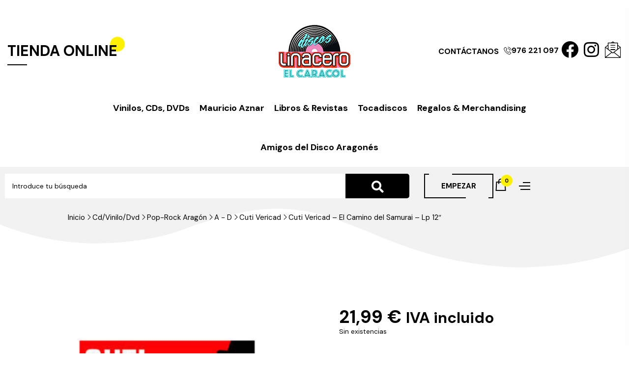

--- FILE ---
content_type: text/html; charset=UTF-8
request_url: https://linacero.com/producto/cuti-vericad-el-camino-del-samurai-lp-12/
body_size: 30485
content:


<!DOCTYPE html>
<html lang="es">
<head>
<meta charset="UTF-8">
<meta name="viewport" content="width=device-width, initial-scale=1">
<link rel="profile" href="http://gmpg.org/xfn/11">
<link rel="pingback" href="https://linacero.com/xmlrpc.php">
				<script defer src="[data-uri]"></script>
			<title>Cuti Vericad &#8211; El Camino del Samurai &#8211; Lp 12&#8243; &#8211; LINACERO</title>
<meta name='robots' content='max-image-preview:large' />
<meta name='description' content=''/><link rel='dns-prefetch' href='//www.google.com' />
<link rel='dns-prefetch' href='//fonts.googleapis.com' />
<link rel="alternate" title="oEmbed (JSON)" type="application/json+oembed" href="https://linacero.com/wp-json/oembed/1.0/embed?url=https%3A%2F%2Flinacero.com%2Fproducto%2Fcuti-vericad-el-camino-del-samurai-lp-12%2F" />
<link rel="alternate" title="oEmbed (XML)" type="text/xml+oembed" href="https://linacero.com/wp-json/oembed/1.0/embed?url=https%3A%2F%2Flinacero.com%2Fproducto%2Fcuti-vericad-el-camino-del-samurai-lp-12%2F&#038;format=xml" />
<style id='wp-img-auto-sizes-contain-inline-css' type='text/css'>
img:is([sizes=auto i],[sizes^="auto," i]){contain-intrinsic-size:3000px 1500px}
/*# sourceURL=wp-img-auto-sizes-contain-inline-css */
</style>
<link rel='stylesheet' id='wp-block-library-css' href='https://linacero.com/wp-includes/css/dist/block-library/style.min.css' type='text/css' media='all' />
<style id='classic-theme-styles-inline-css' type='text/css'>
/*! This file is auto-generated */
.wp-block-button__link{color:#fff;background-color:#32373c;border-radius:9999px;box-shadow:none;text-decoration:none;padding:calc(.667em + 2px) calc(1.333em + 2px);font-size:1.125em}.wp-block-file__button{background:#32373c;color:#fff;text-decoration:none}
/*# sourceURL=/wp-includes/css/classic-themes.min.css */
</style>
<link rel='stylesheet' id='jquery-selectBox-css' href='https://linacero.com//web/cache/autoptimize/css/autoptimize_single_4ce4f046b3ae2c530d621e8a9df63468.css' type='text/css' media='all' />
<link rel='stylesheet' id='woocommerce_prettyPhoto_css-css' href='https://linacero.com//web/cache/autoptimize/css/autoptimize_single_79ddccef2aa8b3768ee846135f33877b.css' type='text/css' media='all' />
<link rel='stylesheet' id='yith-wcwl-main-css' href='https://linacero.com//web/cache/autoptimize/css/autoptimize_single_62fc188eef921be6a82b2e3832dcbfad.css' type='text/css' media='all' />
<style id='yith-wcwl-main-inline-css' type='text/css'>
 :root { --color-add-to-wishlist-background: #333333; --color-add-to-wishlist-text: #FFFFFF; --color-add-to-wishlist-border: #333333; --color-add-to-wishlist-background-hover: #333333; --color-add-to-wishlist-text-hover: #FFFFFF; --color-add-to-wishlist-border-hover: #333333; --rounded-corners-radius: 16px; --color-add-to-cart-background: #333333; --color-add-to-cart-text: #FFFFFF; --color-add-to-cart-border: #333333; --color-add-to-cart-background-hover: #4F4F4F; --color-add-to-cart-text-hover: #FFFFFF; --color-add-to-cart-border-hover: #4F4F4F; --add-to-cart-rounded-corners-radius: 16px; --color-button-style-1-background: #333333; --color-button-style-1-text: #FFFFFF; --color-button-style-1-border: #333333; --color-button-style-1-background-hover: #4F4F4F; --color-button-style-1-text-hover: #FFFFFF; --color-button-style-1-border-hover: #4F4F4F; --color-button-style-2-background: #333333; --color-button-style-2-text: #FFFFFF; --color-button-style-2-border: #333333; --color-button-style-2-background-hover: #4F4F4F; --color-button-style-2-text-hover: #FFFFFF; --color-button-style-2-border-hover: #4F4F4F; --color-wishlist-table-background: #FFFFFF; --color-wishlist-table-text: #6d6c6c; --color-wishlist-table-border: #FFFFFF; --color-headers-background: #F4F4F4; --color-share-button-color: rgb(255,255,255); --color-share-button-color-hover: rgb(255,255,255); --color-fb-button-background: rgb(59,89,152); --color-fb-button-background-hover: rgb(225,225,225); --color-tw-button-background: #45AFE2; --color-tw-button-background-hover: rgb(225,225,225); --color-pr-button-background: #AB2E31; --color-pr-button-background-hover: #595A5A; --color-em-button-background: #FBB102; --color-em-button-background-hover: rgb(225,225,225); --color-wa-button-background: #00A901; --color-wa-button-background-hover: rgb(225,225,225); --feedback-duration: 3s } 
 :root { --color-add-to-wishlist-background: #333333; --color-add-to-wishlist-text: #FFFFFF; --color-add-to-wishlist-border: #333333; --color-add-to-wishlist-background-hover: #333333; --color-add-to-wishlist-text-hover: #FFFFFF; --color-add-to-wishlist-border-hover: #333333; --rounded-corners-radius: 16px; --color-add-to-cart-background: #333333; --color-add-to-cart-text: #FFFFFF; --color-add-to-cart-border: #333333; --color-add-to-cart-background-hover: #4F4F4F; --color-add-to-cart-text-hover: #FFFFFF; --color-add-to-cart-border-hover: #4F4F4F; --add-to-cart-rounded-corners-radius: 16px; --color-button-style-1-background: #333333; --color-button-style-1-text: #FFFFFF; --color-button-style-1-border: #333333; --color-button-style-1-background-hover: #4F4F4F; --color-button-style-1-text-hover: #FFFFFF; --color-button-style-1-border-hover: #4F4F4F; --color-button-style-2-background: #333333; --color-button-style-2-text: #FFFFFF; --color-button-style-2-border: #333333; --color-button-style-2-background-hover: #4F4F4F; --color-button-style-2-text-hover: #FFFFFF; --color-button-style-2-border-hover: #4F4F4F; --color-wishlist-table-background: #FFFFFF; --color-wishlist-table-text: #6d6c6c; --color-wishlist-table-border: #FFFFFF; --color-headers-background: #F4F4F4; --color-share-button-color: rgb(255,255,255); --color-share-button-color-hover: rgb(255,255,255); --color-fb-button-background: rgb(59,89,152); --color-fb-button-background-hover: rgb(225,225,225); --color-tw-button-background: #45AFE2; --color-tw-button-background-hover: rgb(225,225,225); --color-pr-button-background: #AB2E31; --color-pr-button-background-hover: #595A5A; --color-em-button-background: #FBB102; --color-em-button-background-hover: rgb(225,225,225); --color-wa-button-background: #00A901; --color-wa-button-background-hover: rgb(225,225,225); --feedback-duration: 3s } 
/*# sourceURL=yith-wcwl-main-inline-css */
</style>
<style id='global-styles-inline-css' type='text/css'>
:root{--wp--preset--aspect-ratio--square: 1;--wp--preset--aspect-ratio--4-3: 4/3;--wp--preset--aspect-ratio--3-4: 3/4;--wp--preset--aspect-ratio--3-2: 3/2;--wp--preset--aspect-ratio--2-3: 2/3;--wp--preset--aspect-ratio--16-9: 16/9;--wp--preset--aspect-ratio--9-16: 9/16;--wp--preset--color--black: #000000;--wp--preset--color--cyan-bluish-gray: #abb8c3;--wp--preset--color--white: #ffffff;--wp--preset--color--pale-pink: #f78da7;--wp--preset--color--vivid-red: #cf2e2e;--wp--preset--color--luminous-vivid-orange: #ff6900;--wp--preset--color--luminous-vivid-amber: #fcb900;--wp--preset--color--light-green-cyan: #7bdcb5;--wp--preset--color--vivid-green-cyan: #00d084;--wp--preset--color--pale-cyan-blue: #8ed1fc;--wp--preset--color--vivid-cyan-blue: #0693e3;--wp--preset--color--vivid-purple: #9b51e0;--wp--preset--gradient--vivid-cyan-blue-to-vivid-purple: linear-gradient(135deg,rgb(6,147,227) 0%,rgb(155,81,224) 100%);--wp--preset--gradient--light-green-cyan-to-vivid-green-cyan: linear-gradient(135deg,rgb(122,220,180) 0%,rgb(0,208,130) 100%);--wp--preset--gradient--luminous-vivid-amber-to-luminous-vivid-orange: linear-gradient(135deg,rgb(252,185,0) 0%,rgb(255,105,0) 100%);--wp--preset--gradient--luminous-vivid-orange-to-vivid-red: linear-gradient(135deg,rgb(255,105,0) 0%,rgb(207,46,46) 100%);--wp--preset--gradient--very-light-gray-to-cyan-bluish-gray: linear-gradient(135deg,rgb(238,238,238) 0%,rgb(169,184,195) 100%);--wp--preset--gradient--cool-to-warm-spectrum: linear-gradient(135deg,rgb(74,234,220) 0%,rgb(151,120,209) 20%,rgb(207,42,186) 40%,rgb(238,44,130) 60%,rgb(251,105,98) 80%,rgb(254,248,76) 100%);--wp--preset--gradient--blush-light-purple: linear-gradient(135deg,rgb(255,206,236) 0%,rgb(152,150,240) 100%);--wp--preset--gradient--blush-bordeaux: linear-gradient(135deg,rgb(254,205,165) 0%,rgb(254,45,45) 50%,rgb(107,0,62) 100%);--wp--preset--gradient--luminous-dusk: linear-gradient(135deg,rgb(255,203,112) 0%,rgb(199,81,192) 50%,rgb(65,88,208) 100%);--wp--preset--gradient--pale-ocean: linear-gradient(135deg,rgb(255,245,203) 0%,rgb(182,227,212) 50%,rgb(51,167,181) 100%);--wp--preset--gradient--electric-grass: linear-gradient(135deg,rgb(202,248,128) 0%,rgb(113,206,126) 100%);--wp--preset--gradient--midnight: linear-gradient(135deg,rgb(2,3,129) 0%,rgb(40,116,252) 100%);--wp--preset--font-size--small: 13px;--wp--preset--font-size--medium: 20px;--wp--preset--font-size--large: 36px;--wp--preset--font-size--x-large: 42px;--wp--preset--spacing--20: 0.44rem;--wp--preset--spacing--30: 0.67rem;--wp--preset--spacing--40: 1rem;--wp--preset--spacing--50: 1.5rem;--wp--preset--spacing--60: 2.25rem;--wp--preset--spacing--70: 3.38rem;--wp--preset--spacing--80: 5.06rem;--wp--preset--shadow--natural: 6px 6px 9px rgba(0, 0, 0, 0.2);--wp--preset--shadow--deep: 12px 12px 50px rgba(0, 0, 0, 0.4);--wp--preset--shadow--sharp: 6px 6px 0px rgba(0, 0, 0, 0.2);--wp--preset--shadow--outlined: 6px 6px 0px -3px rgb(255, 255, 255), 6px 6px rgb(0, 0, 0);--wp--preset--shadow--crisp: 6px 6px 0px rgb(0, 0, 0);}:where(.is-layout-flex){gap: 0.5em;}:where(.is-layout-grid){gap: 0.5em;}body .is-layout-flex{display: flex;}.is-layout-flex{flex-wrap: wrap;align-items: center;}.is-layout-flex > :is(*, div){margin: 0;}body .is-layout-grid{display: grid;}.is-layout-grid > :is(*, div){margin: 0;}:where(.wp-block-columns.is-layout-flex){gap: 2em;}:where(.wp-block-columns.is-layout-grid){gap: 2em;}:where(.wp-block-post-template.is-layout-flex){gap: 1.25em;}:where(.wp-block-post-template.is-layout-grid){gap: 1.25em;}.has-black-color{color: var(--wp--preset--color--black) !important;}.has-cyan-bluish-gray-color{color: var(--wp--preset--color--cyan-bluish-gray) !important;}.has-white-color{color: var(--wp--preset--color--white) !important;}.has-pale-pink-color{color: var(--wp--preset--color--pale-pink) !important;}.has-vivid-red-color{color: var(--wp--preset--color--vivid-red) !important;}.has-luminous-vivid-orange-color{color: var(--wp--preset--color--luminous-vivid-orange) !important;}.has-luminous-vivid-amber-color{color: var(--wp--preset--color--luminous-vivid-amber) !important;}.has-light-green-cyan-color{color: var(--wp--preset--color--light-green-cyan) !important;}.has-vivid-green-cyan-color{color: var(--wp--preset--color--vivid-green-cyan) !important;}.has-pale-cyan-blue-color{color: var(--wp--preset--color--pale-cyan-blue) !important;}.has-vivid-cyan-blue-color{color: var(--wp--preset--color--vivid-cyan-blue) !important;}.has-vivid-purple-color{color: var(--wp--preset--color--vivid-purple) !important;}.has-black-background-color{background-color: var(--wp--preset--color--black) !important;}.has-cyan-bluish-gray-background-color{background-color: var(--wp--preset--color--cyan-bluish-gray) !important;}.has-white-background-color{background-color: var(--wp--preset--color--white) !important;}.has-pale-pink-background-color{background-color: var(--wp--preset--color--pale-pink) !important;}.has-vivid-red-background-color{background-color: var(--wp--preset--color--vivid-red) !important;}.has-luminous-vivid-orange-background-color{background-color: var(--wp--preset--color--luminous-vivid-orange) !important;}.has-luminous-vivid-amber-background-color{background-color: var(--wp--preset--color--luminous-vivid-amber) !important;}.has-light-green-cyan-background-color{background-color: var(--wp--preset--color--light-green-cyan) !important;}.has-vivid-green-cyan-background-color{background-color: var(--wp--preset--color--vivid-green-cyan) !important;}.has-pale-cyan-blue-background-color{background-color: var(--wp--preset--color--pale-cyan-blue) !important;}.has-vivid-cyan-blue-background-color{background-color: var(--wp--preset--color--vivid-cyan-blue) !important;}.has-vivid-purple-background-color{background-color: var(--wp--preset--color--vivid-purple) !important;}.has-black-border-color{border-color: var(--wp--preset--color--black) !important;}.has-cyan-bluish-gray-border-color{border-color: var(--wp--preset--color--cyan-bluish-gray) !important;}.has-white-border-color{border-color: var(--wp--preset--color--white) !important;}.has-pale-pink-border-color{border-color: var(--wp--preset--color--pale-pink) !important;}.has-vivid-red-border-color{border-color: var(--wp--preset--color--vivid-red) !important;}.has-luminous-vivid-orange-border-color{border-color: var(--wp--preset--color--luminous-vivid-orange) !important;}.has-luminous-vivid-amber-border-color{border-color: var(--wp--preset--color--luminous-vivid-amber) !important;}.has-light-green-cyan-border-color{border-color: var(--wp--preset--color--light-green-cyan) !important;}.has-vivid-green-cyan-border-color{border-color: var(--wp--preset--color--vivid-green-cyan) !important;}.has-pale-cyan-blue-border-color{border-color: var(--wp--preset--color--pale-cyan-blue) !important;}.has-vivid-cyan-blue-border-color{border-color: var(--wp--preset--color--vivid-cyan-blue) !important;}.has-vivid-purple-border-color{border-color: var(--wp--preset--color--vivid-purple) !important;}.has-vivid-cyan-blue-to-vivid-purple-gradient-background{background: var(--wp--preset--gradient--vivid-cyan-blue-to-vivid-purple) !important;}.has-light-green-cyan-to-vivid-green-cyan-gradient-background{background: var(--wp--preset--gradient--light-green-cyan-to-vivid-green-cyan) !important;}.has-luminous-vivid-amber-to-luminous-vivid-orange-gradient-background{background: var(--wp--preset--gradient--luminous-vivid-amber-to-luminous-vivid-orange) !important;}.has-luminous-vivid-orange-to-vivid-red-gradient-background{background: var(--wp--preset--gradient--luminous-vivid-orange-to-vivid-red) !important;}.has-very-light-gray-to-cyan-bluish-gray-gradient-background{background: var(--wp--preset--gradient--very-light-gray-to-cyan-bluish-gray) !important;}.has-cool-to-warm-spectrum-gradient-background{background: var(--wp--preset--gradient--cool-to-warm-spectrum) !important;}.has-blush-light-purple-gradient-background{background: var(--wp--preset--gradient--blush-light-purple) !important;}.has-blush-bordeaux-gradient-background{background: var(--wp--preset--gradient--blush-bordeaux) !important;}.has-luminous-dusk-gradient-background{background: var(--wp--preset--gradient--luminous-dusk) !important;}.has-pale-ocean-gradient-background{background: var(--wp--preset--gradient--pale-ocean) !important;}.has-electric-grass-gradient-background{background: var(--wp--preset--gradient--electric-grass) !important;}.has-midnight-gradient-background{background: var(--wp--preset--gradient--midnight) !important;}.has-small-font-size{font-size: var(--wp--preset--font-size--small) !important;}.has-medium-font-size{font-size: var(--wp--preset--font-size--medium) !important;}.has-large-font-size{font-size: var(--wp--preset--font-size--large) !important;}.has-x-large-font-size{font-size: var(--wp--preset--font-size--x-large) !important;}
:where(.wp-block-post-template.is-layout-flex){gap: 1.25em;}:where(.wp-block-post-template.is-layout-grid){gap: 1.25em;}
:where(.wp-block-term-template.is-layout-flex){gap: 1.25em;}:where(.wp-block-term-template.is-layout-grid){gap: 1.25em;}
:where(.wp-block-columns.is-layout-flex){gap: 2em;}:where(.wp-block-columns.is-layout-grid){gap: 2em;}
:root :where(.wp-block-pullquote){font-size: 1.5em;line-height: 1.6;}
/*# sourceURL=global-styles-inline-css */
</style>
<link rel='stylesheet' id='toggle-switch-css' href='https://linacero.com//web/cache/autoptimize/css/autoptimize_single_a26d50342d643fe2b01db6bb7a81af3c.css' type='text/css' media='screen' />
<link rel='stylesheet' id='wc-deposits-frontend-styles-css' href='https://linacero.com//web/cache/autoptimize/css/autoptimize_single_3de4fd264117a6fc70225c2b4359788e.css' type='text/css' media='all' />
<style id='wc-deposits-frontend-styles-inline-css' type='text/css'>

            .wc-deposits-options-form input.input-radio:enabled ~ label {  color: #f7f6f7; }
            .wc-deposits-options-form div a.wc-deposits-switcher {
              background-color: #ad74a2;
              background: -moz-gradient(center top, #ad74a2 0%, #93638a 100%);
              background: -moz-linear-gradient(center top, #ad74a2 0%, #93638a 100%);
              background: -webkit-gradient(linear, left top, left bottom, from(#ad74a2), to(#93638a));
              background: -webkit-linear-gradient(#ad74a2, #93638a);
              background: -o-linear-gradient(#ad74a2, #93638a);
              background: linear-gradient(#ad74a2, #93638a);
            }
            .wc-deposits-options-form .amount { color: #85ad74; }
            .wc-deposits-options-form .deposit-option { display: inline; }
          
/*# sourceURL=wc-deposits-frontend-styles-inline-css */
</style>
<link rel='stylesheet' id='woocommerce-layout-css' href='https://linacero.com//web/cache/autoptimize/css/autoptimize_single_e98f5279cacaef826050eb2595082e77.css' type='text/css' media='all' />
<link rel='stylesheet' id='woocommerce-smallscreen-css' href='https://linacero.com//web/cache/autoptimize/css/autoptimize_single_59d266c0ea580aae1113acb3761f7ad5.css' type='text/css' media='only screen and (max-width: 768px)' />
<link rel='stylesheet' id='woocommerce-general-css' href='https://linacero.com//web/cache/autoptimize/css/autoptimize_single_0a5cfa15a1c3bce6319a071a84e71e83.css' type='text/css' media='all' />
<style id='woocommerce-inline-inline-css' type='text/css'>
.woocommerce form .form-row .required { visibility: visible; }
/*# sourceURL=woocommerce-inline-inline-css */
</style>
<link rel='stylesheet' id='bootstrap-css' href='https://linacero.com//web/themes/cleanier/assets/css/lib/bootstrap.min.css' type='text/css' media='all' />
<link rel='stylesheet' id='s7upf-google-fonts-css' href='//fonts.googleapis.com/css?family=DM+Sans%3A400%2C500%2C700%7CMr+Dafoe%7CPacifico&#038;ver=6.9' type='text/css' media='all' />
<link rel='stylesheet' id='font-awesome-all-css' href='https://linacero.com//web/themes/cleanier/assets/css/lib/font-awesome/css/all.min.css' type='text/css' media='all' />
<link rel='stylesheet' id='elementor-icons-shared-0-css' href='https://linacero.com//web/plugins/elementor/assets/lib/font-awesome/css/fontawesome.min.css' type='text/css' media='all' />
<link rel='stylesheet' id='elementskit-css-icon-control-css' href='https://linacero.com//web/cache/autoptimize/css/autoptimize_single_966f48ea78999acdf0a7479cc6da45a1.css' type='text/css' media='all' />
<link rel='stylesheet' id='lineawesome-css' href='https://linacero.com//web/themes/cleanier/assets/css/lib/line-awesome.min.css' type='text/css' media='all' />
<link rel='stylesheet' id='mapbox-gl-css' href='https://linacero.com//web/cache/autoptimize/css/autoptimize_single_abd77169b68f1b61bc7aa0ef6a9c7a1e.css' type='text/css' media='all' />
<link rel='stylesheet' id='magnific-popup-css' href='https://linacero.com//web/cache/autoptimize/css/autoptimize_single_30b593b71d7672658f89bfea0ab360c9.css' type='text/css' media='all' />
<link rel='stylesheet' id='jquery-ui-css' href='https://linacero.com//web/themes/cleanier/assets/css/lib/jquery-ui.min.css' type='text/css' media='all' />
<link rel='stylesheet' id='jquery-fancybox-css' href='https://linacero.com//web/themes/cleanier/assets/css/lib/jquery.fancybox.min.css' type='text/css' media='all' />
<link rel='stylesheet' id='slick-css' href='https://linacero.com//web/cache/autoptimize/css/autoptimize_single_13b1b6672b8cfb0d9ae7f899f1c42875.css' type='text/css' media='all' />
<link rel='stylesheet' id='s7upf-swiper-css' href='https://linacero.com//web/cache/autoptimize/css/autoptimize_single_fed41fa175b85ab60a1e6209ecd3e25a.css' type='text/css' media='all' />
<link rel='stylesheet' id='elementor-frontend-css' href='https://linacero.com//web/plugins/elementor/assets/css/frontend.min.css' type='text/css' media='all' />
<link rel='stylesheet' id='elementor-post-352-css' href='https://linacero.com//web/cache/autoptimize/css/autoptimize_single_7f581bd6cb739033758740bb86deaf2d.css' type='text/css' media='all' />
<link rel='stylesheet' id='elementor-post-94-css' href='https://linacero.com//web/cache/autoptimize/css/autoptimize_single_883a5c10e80b879328dd0fd4fa04aaeb.css' type='text/css' media='all' />
<link rel='stylesheet' id='s7upf-theme-style-css' href='https://linacero.com//web/cache/autoptimize/css/autoptimize_single_0b3622f7b11dd889ba2a1ecbef98b5f9.css' type='text/css' media='all' />
<style id='s7upf-theme-style-inline-css' type='text/css'>
.bread-crumb a,.bread-crumb span{}
.bread-crumb a:hover{}
#main-content , .nocss{}

/*# sourceURL=s7upf-theme-style-inline-css */
</style>
<link rel='stylesheet' id='s7upf-theme-default-css' href='https://linacero.com//web/cache/autoptimize/css/autoptimize_single_6f99ac62c034a0edb9f3206afddf380a.css' type='text/css' media='all' />
<link rel='stylesheet' id='flexible-shipping-free-shipping-css' href='https://linacero.com//web/cache/autoptimize/css/autoptimize_single_0897f36447762add323908ce82f10a39.css' type='text/css' media='all' />
<link rel='stylesheet' id='elementor-gf-local-syne-css' href='https://linacero.com//web/cache/autoptimize/css/autoptimize_single_c486339121782bbfa2ca6e0a1c613154.css' type='text/css' media='all' />
<link rel='stylesheet' id='elementor-icons-shared-1-css' href='https://linacero.com//web/cache/autoptimize/css/autoptimize_single_966f48ea78999acdf0a7479cc6da45a1.css' type='text/css' media='all' />
<link rel='stylesheet' id='elementor-icons-ekiticons-css' href='https://linacero.com//web/cache/autoptimize/css/autoptimize_single_966f48ea78999acdf0a7479cc6da45a1.css' type='text/css' media='all' />
<link rel='stylesheet' id='elementor-icons-fa-brands-css' href='https://linacero.com//web/plugins/elementor/assets/lib/font-awesome/css/brands.min.css' type='text/css' media='all' />
<link rel='stylesheet' id='elementor-icons-fa-solid-css' href='https://linacero.com//web/plugins/elementor/assets/lib/font-awesome/css/solid.min.css' type='text/css' media='all' />
<link rel='stylesheet' id='elementor-icons-fa-regular-css' href='https://linacero.com//web/plugins/elementor/assets/lib/font-awesome/css/regular.min.css' type='text/css' media='all' />
<link rel='stylesheet' id='elementor-icons-shared-2-css' href='https://linacero.com//web/cache/autoptimize/css/autoptimize_single_9d2fc77cbfee5bb6495477c39729b5b2.css' type='text/css' media='all' />
<link rel='stylesheet' id='elementor-icons-lineicons-css' href='https://linacero.com//web/cache/autoptimize/css/autoptimize_single_9d2fc77cbfee5bb6495477c39729b5b2.css' type='text/css' media='all' />
<script type="text/template" id="tmpl-variation-template">
	<div class="woocommerce-variation-description">{{{ data.variation.variation_description }}}</div>
	<div class="woocommerce-variation-price">{{{ data.variation.price_html }}}</div>
	<div class="woocommerce-variation-availability">{{{ data.variation.availability_html }}}</div>
</script>
<script type="text/template" id="tmpl-unavailable-variation-template">
	<p role="alert">Lo siento, este producto no está disponible. Por favor, elige otra combinación.</p>
</script>
<script defer type="text/javascript" src="https://linacero.com/wp-includes/js/jquery/jquery.min.js" id="jquery-core-js"></script>
<script defer type="text/javascript" src="https://linacero.com/wp-includes/js/jquery/jquery-migrate.min.js" id="jquery-migrate-js"></script>
<script type="text/javascript" src="https://linacero.com//web/plugins/woocommerce/assets/js/jquery-blockui/jquery.blockUI.min.js" id="wc-jquery-blockui-js" defer="defer" data-wp-strategy="defer"></script>
<script defer id="wc-add-to-cart-js-extra" src="[data-uri]"></script>
<script type="text/javascript" src="https://linacero.com//web/plugins/woocommerce/assets/js/frontend/add-to-cart.min.js" id="wc-add-to-cart-js" defer="defer" data-wp-strategy="defer"></script>
<script type="text/javascript" src="https://linacero.com//web/plugins/woocommerce/assets/js/flexslider/jquery.flexslider.min.js" id="wc-flexslider-js" defer="defer" data-wp-strategy="defer"></script>
<script defer id="wc-single-product-js-extra" src="[data-uri]"></script>
<script type="text/javascript" src="https://linacero.com//web/plugins/woocommerce/assets/js/frontend/single-product.min.js" id="wc-single-product-js" defer="defer" data-wp-strategy="defer"></script>
<script type="text/javascript" src="https://linacero.com//web/plugins/woocommerce/assets/js/js-cookie/js.cookie.min.js" id="wc-js-cookie-js" defer="defer" data-wp-strategy="defer"></script>
<script defer id="woocommerce-js-extra" src="[data-uri]"></script>
<script type="text/javascript" src="https://linacero.com//web/plugins/woocommerce/assets/js/frontend/woocommerce.min.js" id="woocommerce-js" defer="defer" data-wp-strategy="defer"></script>
<script defer type="text/javascript" src="https://linacero.com/wp-includes/js/underscore.min.js" id="underscore-js"></script>
<script defer id="wp-util-js-extra" src="[data-uri]"></script>
<script defer type="text/javascript" src="https://linacero.com/wp-includes/js/wp-util.min.js" id="wp-util-js"></script>
<script defer id="wc-add-to-cart-variation-js-extra" src="[data-uri]"></script>
<script type="text/javascript" src="https://linacero.com//web/plugins/woocommerce/assets/js/frontend/add-to-cart-variation.min.js" id="wc-add-to-cart-variation-js" defer="defer" data-wp-strategy="defer"></script>
<script defer id="wc-deposits-add-to-cart-js-extra" src="[data-uri]"></script>
<script defer type="text/javascript" src="https://linacero.com//web/cache/autoptimize/js/autoptimize_single_c12865e2c6f0a3eebaf95929827a4d62.js" id="wc-deposits-add-to-cart-js"></script>
<link rel="https://api.w.org/" href="https://linacero.com/wp-json/" /><link rel="alternate" title="JSON" type="application/json" href="https://linacero.com/wp-json/wp/v2/product/4403" /><link rel="canonical" href="https://linacero.com/producto/cuti-vericad-el-camino-del-samurai-lp-12/" />

	
			<style>
				.e-con.e-parent:nth-of-type(n+4):not(.e-lazyloaded):not(.e-no-lazyload),
				.e-con.e-parent:nth-of-type(n+4):not(.e-lazyloaded):not(.e-no-lazyload) * {
					background-image: none !important;
				}
				@media screen and (max-height: 1024px) {
					.e-con.e-parent:nth-of-type(n+3):not(.e-lazyloaded):not(.e-no-lazyload),
					.e-con.e-parent:nth-of-type(n+3):not(.e-lazyloaded):not(.e-no-lazyload) * {
						background-image: none !important;
					}
				}
				@media screen and (max-height: 640px) {
					.e-con.e-parent:nth-of-type(n+2):not(.e-lazyloaded):not(.e-no-lazyload),
					.e-con.e-parent:nth-of-type(n+2):not(.e-lazyloaded):not(.e-no-lazyload) * {
						background-image: none !important;
					}
				}
			</style>
			<link rel="icon" href="https://linacero.com/linacero//cropped-logo-linacero-caracol-small-32x32.png" sizes="32x32" />
<link rel="icon" href="https://linacero.com/linacero//cropped-logo-linacero-caracol-small-192x192.png" sizes="192x192" />
<link rel="apple-touch-icon" href="https://linacero.com/linacero//cropped-logo-linacero-caracol-small-180x180.png" />
<meta name="msapplication-TileImage" content="https://linacero.com/linacero//cropped-logo-linacero-caracol-small-270x270.png" />

				<style type="text/css" id="c4wp-checkout-css">
					.woocommerce-checkout .c4wp_captcha_field {
						margin-bottom: 10px;
						margin-top: 15px;
						position: relative;
						display: inline-block;
					}
				</style>
								<style type="text/css" id="c4wp-v3-lp-form-css">
					.login #login, .login #lostpasswordform {
						min-width: 350px !important;
					}
					.wpforms-field-c4wp iframe {
						width: 100% !important;
					}
				</style>
							<style type="text/css" id="c4wp-v3-lp-form-css">
				.login #login, .login #lostpasswordform {
					min-width: 350px !important;
				}
				.wpforms-field-c4wp iframe {
					width: 100% !important;
				}
			</style>
			</head>
<body class="wp-singular product-template-default single single-product postid-4403 wp-theme-cleanier wp-child-theme-linacero theme-cleanier woocommerce woocommerce-page woocommerce-no-js post_detail_style2 theme-ver-3.0 elementor-default elementor-kit-17">
		    <div class="wrap">
            <div id="header" class="header-page s7up-header-page-header-linacero">
            		<div data-elementor-type="wp-post" data-elementor-id="352" class="elementor elementor-352">
						<section class="elementor-section elementor-top-section elementor-element elementor-element-52ddf3f elementor-section-content-middle elementor-section-boxed elementor-section-height-default elementor-section-height-default" data-id="52ddf3f" data-element_type="section">
							<div class="elementor-background-overlay"></div>
							<div class="elementor-container elementor-column-gap-extended">
					<div class="elementor-column elementor-col-33 elementor-top-column elementor-element elementor-element-45f2d16" data-id="45f2d16" data-element_type="column">
			<div class="elementor-widget-wrap elementor-element-populated">
						<div class="elementor-element elementor-element-f838db7 elementor-widget elementor-widget-s7upf-heading" data-id="f838db7" data-element_type="widget" data-widget_type="s7upf-heading.default">
				<div class="elementor-widget-container">
					<h2 class="elementor-heading-7up title24 el7up-heading-style2"><a href="https://linacero.com">TIENDA ONLINE</a></h2>				</div>
				</div>
					</div>
		</div>
				<div class="elementor-column elementor-col-33 elementor-top-column elementor-element elementor-element-4a87c99" data-id="4a87c99" data-element_type="column">
			<div class="elementor-widget-wrap elementor-element-populated">
						<div class="elementor-element elementor-element-6378b4c elementor-widget-mobile__width-auto elementor-widget elementor-widget-s7upf-logo" data-id="6378b4c" data-element_type="widget" data-widget_type="s7upf-logo.default">
				<div class="elementor-widget-container">
					<div >
	<a href="https://linacero.com/">
	<img width="150" height="150" src="https://linacero.com/linacero/logo-linacero-caracol-small.png" class="attachment-full size-full wp-image-5717" alt="" decoding="async" />	</a>
</div>				</div>
				</div>
					</div>
		</div>
				<div class="elementor-column elementor-col-33 elementor-top-column elementor-element elementor-element-d607002" data-id="d607002" data-element_type="column">
			<div class="elementor-widget-wrap elementor-element-populated">
						<div class="elementor-element elementor-element-b83c703 elementor-align-center elementor-widget__width-auto elementor-widget elementor-widget-button" data-id="b83c703" data-element_type="widget" data-widget_type="button.default">
				<div class="elementor-widget-container">
									<div class="elementor-button-wrapper">
					<a class="elementor-button elementor-button-link elementor-size-md" href="https://linacero.com/contacto/" rel="nofollow">
						<span class="elementor-button-content-wrapper">
									<span class="elementor-button-text">CONTÁCTANOS</span>
					</span>
					</a>
				</div>
								</div>
				</div>
				<div class="elementor-element elementor-element-6cfa960 elementor-align-center elementor-widget__width-auto elementor-widget elementor-widget-button" data-id="6cfa960" data-element_type="widget" data-widget_type="button.default">
				<div class="elementor-widget-container">
									<div class="elementor-button-wrapper">
					<a class="elementor-button elementor-button-link elementor-size-md" href="tel:+34976221097">
						<span class="elementor-button-content-wrapper">
						<span class="elementor-button-icon">
				<i aria-hidden="true" class="icon icon-phone1"></i>			</span>
									<span class="elementor-button-text">976 221 097</span>
					</span>
					</a>
				</div>
								</div>
				</div>
				<div class="elementor-element elementor-element-5d710e6 elementor-widget__width-auto e-grid-align-left elementor-shape-square elementor-grid-0 elementor-widget elementor-widget-social-icons" data-id="5d710e6" data-element_type="widget" data-widget_type="social-icons.default">
				<div class="elementor-widget-container">
							<div class="elementor-social-icons-wrapper elementor-grid" role="list">
							<span class="elementor-grid-item" role="listitem">
					<a class="elementor-icon elementor-social-icon elementor-social-icon-facebook elementor-repeater-item-6c66603" href="https://www.facebook.com/Discos-Linacero-109175577456111" target="_blank">
						<span class="elementor-screen-only">Facebook</span>
						<i aria-hidden="true" class="fab fa-facebook"></i>					</a>
				</span>
							<span class="elementor-grid-item" role="listitem">
					<a class="elementor-icon elementor-social-icon elementor-social-icon-instagram elementor-repeater-item-ee59a8f" href="https://www.instagram.com/discoslinacero/" target="_blank">
						<span class="elementor-screen-only">Instagram</span>
						<i aria-hidden="true" class="fab fa-instagram"></i>					</a>
				</span>
							<span class="elementor-grid-item" role="listitem">
					<a class="elementor-icon elementor-social-icon elementor-social-icon-icon-email1 elementor-repeater-item-2dcbed7" href="https://linacero.com/#alta-newsletter" target="_blank">
						<span class="elementor-screen-only">Icon-email1</span>
						<i aria-hidden="true" class="icon icon-email1"></i>					</a>
				</span>
					</div>
						</div>
				</div>
					</div>
		</div>
					</div>
		</section>
				<section class="elementor-section elementor-top-section elementor-element elementor-element-5bf69a2 elementor-section-content-middle main-header5 elementor-section-full_width elementor-hidden-mobile elementor-section-height-default elementor-section-height-default" data-id="5bf69a2" data-element_type="section">
						<div class="elementor-container elementor-column-gap-extended">
					<div class="elementor-column elementor-col-33 elementor-top-column elementor-element elementor-element-b9eeeea menu-canh" data-id="b9eeeea" data-element_type="column">
			<div class="elementor-widget-wrap elementor-element-populated">
							</div>
		</div>
				<div class="elementor-column elementor-col-33 elementor-top-column elementor-element elementor-element-e525cdd col-menu" data-id="e525cdd" data-element_type="column">
			<div class="elementor-widget-wrap elementor-element-populated">
						<div class="elementor-element elementor-element-94bf218 elementor-hidden-tablet elementor-widget elementor-widget-s7upf-menu" data-id="94bf218" data-element_type="widget" data-widget_type="s7upf-menu.default">
				<div class="elementor-widget-container">
					<div class="s7upf-menu-container s7upf-navbar-nav-default s7upf_line_arrow menu-style-  ">
				<a href="#" class="toggle-mobile-menu"><i class="white la la-reorder"></i></a>
				<div class="s7upf-menu-inner"><ul id="menu-linacero" class="s7upf-navbar-nav menupos-center menu-sticky-on"><li id="nav-menu-item-5711" class="main-menu-item  menu-item-even menu-item-depth-0 menu-item menu-item-type-taxonomy menu-item-object-product_cat current-product-ancestor current-menu-parent current-product-parent"><a title="Vinilos, CDs, DVDs" href="https://linacero.com/categoria-producto/cdvinilodvd/" class="menu-link main-menu-link">Vinilos, CDs, DVDs</a></li>
<li id="nav-menu-item-8336" class="main-menu-item  menu-item-even menu-item-depth-0 menu-item menu-item-type-custom menu-item-object-custom"><a title="Mauricio" href="https://linacero.com/categoria-producto/mauricio-aznar/" class="menu-link main-menu-link">Mauricio Aznar</a></li>
<li id="nav-menu-item-5706" class="main-menu-item  menu-item-even menu-item-depth-0 menu-item menu-item-type-taxonomy menu-item-object-product_cat"><a title="Libros " href="https://linacero.com/categoria-producto/libros-y-revistas/" class="menu-link main-menu-link">Libros &#038; Revistas</a></li>
<li id="nav-menu-item-5710" class="main-menu-item  menu-item-even menu-item-depth-0 menu-item menu-item-type-taxonomy menu-item-object-product_cat"><a title="Tocadiscos" href="https://linacero.com/categoria-producto/tocadiscos/" class="menu-link main-menu-link">Tocadiscos</a></li>
<li id="nav-menu-item-5707" class="main-menu-item  menu-item-even menu-item-depth-0 menu-item menu-item-type-taxonomy menu-item-object-product_cat"><a title="Merchandising" href="https://linacero.com/categoria-producto/merchandising/" class="menu-link main-menu-link">Regalos &#038; Merchandising</a></li>
<li id="nav-menu-item-8001" class="main-menu-item  menu-item-even menu-item-depth-0 menu-item menu-item-type-custom menu-item-object-custom"><a title="Club" href="https://linacero.com/general/club-amigos-del-disco-aragones/" class="menu-link main-menu-link">Amigos del Disco Aragonés</a></li>
</ul></div>
			</div>				</div>
				</div>
					</div>
		</div>
				<div class="elementor-column elementor-col-33 elementor-top-column elementor-element elementor-element-b2136aa box-wishlist-account-header5" data-id="b2136aa" data-element_type="column">
			<div class="elementor-widget-wrap">
							</div>
		</div>
					</div>
		</section>
				<section class="elementor-section elementor-top-section elementor-element elementor-element-dd6f108 elementor-section-full_width elementor-hidden-tablet elementor-hidden-desktop elementor-hidden-mobile elementor-section-height-default elementor-section-height-default" data-id="dd6f108" data-element_type="section" data-settings="{&quot;background_background&quot;:&quot;classic&quot;}">
							<div class="elementor-background-overlay"></div>
							<div class="elementor-container elementor-column-gap-default">
					<div class="elementor-column elementor-col-16 elementor-top-column elementor-element elementor-element-7f9f5d9" data-id="7f9f5d9" data-element_type="column" data-settings="{&quot;background_background&quot;:&quot;classic&quot;}">
			<div class="elementor-widget-wrap">
							</div>
		</div>
				<div class="elementor-column elementor-col-66 elementor-top-column elementor-element elementor-element-5dabace" data-id="5dabace" data-element_type="column" data-settings="{&quot;background_background&quot;:&quot;classic&quot;}">
			<div class="elementor-widget-wrap elementor-element-populated">
						<div class="elementor-element elementor-element-948ec60 elementor-widget__width-inherit elementor-hidden-desktop elementor-hidden-tablet elementor-hidden-mobile elementor-widget elementor-widget-s7upf-search" data-id="948ec60" data-element_type="widget" data-widget_type="s7upf-search.default">
				<div class="elementor-widget-container">
							<div class="el7up-search-wrap el7up-search-default live-search-yes">
						<div class="el7up-search-form-wrap">
				<i class="las la-times el7up-close-search-form"></i>
				<form class="el7up-search-form " action="https://linacero.com/">
			        			        <input name="s" onblur="if (this.value=='') this.value = this.defaultValue" onfocus="if (this.value==this.defaultValue) this.value = ''" value="Introduce tu búsqueda" type="text" autocomplete="off">
			        			            <input type="hidden" name="post_type" value="product" />
			        			        <div class="el7up-submit-form">
			            <input type="submit" value="">
			            <span class="el7up-text-bt-search">
			            				            	<i aria-hidden="true" class="fas fa-search"></i>			            				            </span>
			        </div>
			        <div class="el7up-list-product-search">
			            <p class="text-center">Introduce la búsqueda para mostrar los resultados.</p>
			        </div>
			    </form>
			</div>
		</div>
						</div>
				</div>
				<div class="elementor-element elementor-element-8854166 elementor-widget elementor-widget-text-editor" data-id="8854166" data-element_type="widget" data-widget_type="text-editor.default">
				<div class="elementor-widget-container">
									<div>✨️Estamos actualizando la web ✨️ La tienda permanecerá cerrada hasta el 28 de agosto</div>								</div>
				</div>
					</div>
		</div>
				<div class="elementor-column elementor-col-16 elementor-top-column elementor-element elementor-element-adffb9c" data-id="adffb9c" data-element_type="column" data-settings="{&quot;background_background&quot;:&quot;classic&quot;}">
			<div class="elementor-widget-wrap elementor-element-populated">
						<div class="elementor-element elementor-element-181a380 elementor-widget__width-auto elementor-widget elementor-widget-s7upf-account" data-id="181a380" data-element_type="widget" data-widget_type="s7upf-account.default">
				<div class="elementor-widget-container">
							<div class="el7up-account-manager el7up-dropdown-box el7up-account-button">
			
			<a title="Empezar" class="button-account-manager" href="#">				<div class="button-line"><div class="button-line2">															<span>Empezar</span>				</div></div>			</a>


						  	<div class="login-popup-content-wrap el7up-popup-overlay">
			  		<i class="fas fa-times el7up-close-popup"></i>
	                <div class="el7up-login-popup-content s7upf-scrollbar">
	                            <div class="el7up-login-form popup-form active">
            <div class="form-header">
                <h2>Iniciar sesión</h2>
                <div class="desc">Forma parte de nuestra comunidad!</div>
                <div class="message ms-done ms-default">Registro completo. Por favor, revisa tu correo electrónico.</div>
            </div>
            <form name="loginform" id="loginform" action="https://linacero.com/private-login/" method="post">
                                <div class="form-field">
                    <input placeholder="Nombre de usuario o correo electrónico" type="text" name="log" id="user_login" class="input" size="20" autocomplete="off"/>
                </div>
                <div class="form-field">
                	<input placeholder="Contraseña" type="password" name="pwd" id="user_pass" class="input" value="" size="20" autocomplete="off"/>
                </div>
                <div class="extra-field">
                    <!-- CAPTCHA added with CAPTCHA 4WP plugin. More information: https://captcha4wp.com --><div class="c4wp_captcha_field" style="margin-bottom: 10px" data-nonce="f25c58f35b" data-c4wp-use-ajax="true" data-c4wp-failure-redirect="6LeCrAEpAAAAAHJ6c8HnWPxs0A7UD488mm4NslMg"><div id="c4wp_captcha_field_1" class="c4wp_captcha_field_div"><input type="hidden" name="g-recaptcha-response" class="c4wp_response" aria-label="do not use" aria-readonly="true" value="" /></div></div><!-- / CAPTCHA by CAPTCHA 4WP plugin -->                </div>
                <div class="forgetmenot">
                    <input name="rememberme" type="checkbox" id="remembermep" value="forever" />
                    <label class="rememberme" for="remembermep">Recuérdame</label>
                </div>
                <div class="submit">
                    <input type="submit" name="wp-submit" class="el7up-bt-default el7up-bt-full" value="Iniciar sesión" />
                    <input type="hidden" name="redirect_to1" value="https://linacero.com/" />
                </div>
                            </form>
            <div class="nav-form">
                <a href="#registerform" class="popup-redirect register-link">Registrarse</a><a href="#lostpasswordform" class="popup-redirect lostpass-link">¿Perdiste tu contraseña?</a>            </div>
        </div>
                <div class="el7up-register-form popup-form">
            <div class="form-header">
                <h2>Crear una cuenta</h2>
                <div class="desc">¡Bienvenido! Registra tu cuenta</div>
                <div class="message login_error ms-error ms-default">The user name or email address is not correct.</div>
                
            </div>
            <form name="registerform" id="registerform" action="https://linacero.com/private-login/?action=register" method="post" novalidate="novalidate">
                                <div class="form-field">
                    <input placeholder="Nombre de usuario" type="text" name="user_login" id="user_loginr" class="input" value="" size="20" autocomplete="off"/>
                </div>
                <div class="form-field">
                    <input placeholder="Email" type="email" name="user_email" id="user_email" class="input" value="" size="25" autocomplete="off"/>
                </div>
                                    <div class="form-field">
                        <input placeholder="Contraseña" type="password" name="password" id="reg_passwordp" autocomplete="new-password" />
                    </div>
                                <div class="extra-field">
                    <p class="form-row validate-required" id="grupo_favorito_field" data-priority=""><label for="grupo_favorito" class="required_field">¿Cuál es tu grupo musical favorito?&nbsp;<span class="required" aria-hidden="true">*</span></label><span class="woocommerce-input-wrapper"><input type="text" class="input-text " name="grupo_favorito" id="grupo_favorito" placeholder=""  value="" aria-required="true" /></span></p><wc-order-attribution-inputs></wc-order-attribution-inputs><div class="woocommerce-privacy-policy-text"><p>Tus datos personales se utilizarán para procesar tu pedido, mejorar tu experiencia en esta web, gestionar el acceso a tu cuenta y otros propósitos descritos en nuestra <a href="https://linacero.com/politica-privacidad/" class="woocommerce-privacy-policy-link" target="_blank">política de privacidad</a>.</p>
</div><!-- CAPTCHA added with CAPTCHA 4WP plugin. More information: https://captcha4wp.com --><div class="c4wp_captcha_field" style="margin-bottom: 10px" data-nonce="f25c58f35b" data-c4wp-use-ajax="true" data-c4wp-failure-redirect="6LeCrAEpAAAAAHJ6c8HnWPxs0A7UD488mm4NslMg"><div id="c4wp_captcha_field_2" class="c4wp_captcha_field_div"><input type="hidden" name="g-recaptcha-response" class="c4wp_response" aria-label="do not use" aria-readonly="true" value="" /></div></div><!-- / CAPTCHA by CAPTCHA 4WP plugin -->                    <input type="hidden" name="redirect_to1" value="https://linacero.com/private-login/" />
                </div>                
                                <div class="submit"><input type="submit" name="wp-submit" class="el7up-bt-default el7up-bt-full" value="Registrarse" /></div>
                            </form>

            <div class="nav-form">
                <a href="#loginform" class="popup-redirect login-link">Iniciar sesión</a>
                <a href="#lostpasswordform" class="popup-redirect lostpass-link">¿Perdiste tu contraseña?</a>
            </div>
        </div>
                <div class="el7up-lostpass-form popup-form">
            <div class="form-header">
                <h2>Restablecer contraseña</h2>
                <div class="desc">Recuperar tu contraseña</div>
                <div class="message ms-default ms-done">Se ha enviado el correo electrónico de restablecimiento de contraseña.</div>
                <div class="message login_error ms-error ms-default">The email could not be sent.
Possible reason: your host may have disabled the mail function.</div>
            </div>
            <form name="lostpasswordform" id="lostpasswordform" action="https://linacero.com/private-login/?action=lostpassword" method="post">
                <div class="form-field">
                    <input placeholder="Nombre de usuario o correo electrónico" type="text" name="user_login" id="user_loginlp" class="input" value="" size="20" autocomplete="off"/>
                </div>
                <div class="extra-field">
                    <!-- CAPTCHA added with CAPTCHA 4WP plugin. More information: https://captcha4wp.com --><div class="c4wp_captcha_field" style="margin-bottom: 10px" data-nonce="f25c58f35b" data-c4wp-use-ajax="true" data-c4wp-failure-redirect="6LeCrAEpAAAAAHJ6c8HnWPxs0A7UD488mm4NslMg"><div id="c4wp_captcha_field_3" class="c4wp_captcha_field_div"><input type="hidden" name="g-recaptcha-response" class="c4wp_response" aria-label="do not use" aria-readonly="true" value="" /></div></div><!-- / CAPTCHA by CAPTCHA 4WP plugin -->                    <input type="hidden" name="redirect_to1" value="https://linacero.com/" />
                </div>
                <div class="submit"><input type="submit" name="wp-submit" class="el7up-bt-default el7up-bt-full" value="Obtener nueva contraseña" /></div>
                <div class="desc note">Te enviaremos una contraseña a tu email.</div>
            </form>

            <div class="nav-form">
                <a href="#loginform" class="popup-redirect login-link">Iniciar sesión</a>
                <a href="#registerform" class="popup-redirect register-link">Registrarse</a>            </div>
        </div>
        	                </div>
	                <div class="popup-overlay"></div>
	            </div>
					</div>
						</div>
				</div>
				<div class="elementor-element elementor-element-45c13f9 elementor-widget__width-auto elementor-hidden-desktop elementor-hidden-tablet elementor-hidden-mobile elementor-widget elementor-widget-s7upf-mini-cart" data-id="45c13f9" data-element_type="widget" data-widget_type="s7upf-mini-cart.default">
				<div class="elementor-widget-container">
								<div class="el7up-mini-cart el7up-mini-cart-style1 el7up-mini-cart-dropdown">			
								<a class="mini-cart-link" href="https://linacero.com/carrito/">
	                <span class="mini-cart-icon">
	                	<i aria-hidden="true" class=" las la-shopping-bag"></i>	                	<span class="mini-cart-number set-cart-number">0</span>
	                </span>
	                <span class="mini-cart-text">                    
	                    	                    	                </span>
	            </a>
	            <div class="mini-cart-content">
	            				        <h2 class="title18 font-bold"><span class="set-cart-number">0</span> Artículo</h2>			       
			        <div class="mini-cart-main-content">
		    <div class="mini-cart-empty">No hay productos en el carrito.</div>

		</div>
			        <div class="total-default hidden"><span class="woocommerce-Price-amount amount"><bdi>0,00&nbsp;<span class="woocommerce-Price-currencySymbol">&euro;</span></bdi></span></div>
			        <i class="fas fa-times el7up-close-mini-cart"></i>
			    </div>
			</div>
							</div>
				</div>
				<div class="elementor-element elementor-element-28482dd menu-toggler-right elementor-widget__width-auto elementor-widget elementor-widget-s7upf-menu" data-id="28482dd" data-element_type="widget" data-widget_type="s7upf-menu.default">
				<div class="elementor-widget-container">
					<div class="s7upf-menu-container s7upf-navbar-nav-default s7upf_line_arrow menu-style-icon  position_content-right">
				<div class="s7upf-nav-identity-panel toggler-icon">					
							<span class="s7upf-menu-toggler">
							<span></span>
							</span>
						</div>
				<div class="s7upf-menu-inner"><div class="s7upf-nav-identity-panel panel-inner">
							
							<div class="close-menu">
								<i class="las la-times"></i>
							</div>
						</div><ul id="menu-lateral-linacero" class="s7upf-navbar-nav menupos- menu-sticky-"><li id="nav-menu-item-5259" class="main-menu-item  menu-item-even menu-item-depth-0 menu-item menu-item-type-taxonomy menu-item-object-product_cat current-product-ancestor current-menu-parent current-product-parent menu-item-has-children"><a href="https://linacero.com/categoria-producto/cdvinilodvd/" class="menu-link main-menu-link">Cd/Vinilo/Dvd<i class="indicator-icon"></i></a>
<ul class="sub-menu menu-odd  menu-depth-1">
	<li id="nav-menu-item-5264" class="sub-menu-item  menu-item-odd menu-item-depth-1 menu-item menu-item-type-taxonomy menu-item-object-product_cat current-product-ancestor current-menu-parent current-product-parent"><a href="https://linacero.com/categoria-producto/cdvinilodvd/pop-rock-aragon/" class="menu-link sub-menu-link">Pop-Rock Aragón</a></li>
	<li id="nav-menu-item-5372" class="sub-menu-item  menu-item-odd menu-item-depth-1 menu-item menu-item-type-taxonomy menu-item-object-product_cat"><a href="https://linacero.com/categoria-producto/cdvinilodvd/folkjazzcantautores-aragon/" class="menu-link sub-menu-link">Folk/Jazz/Cantautores Aragón</a></li>
	<li id="nav-menu-item-5398" class="sub-menu-item  menu-item-odd menu-item-depth-1 menu-item menu-item-type-taxonomy menu-item-object-product_cat"><a href="https://linacero.com/categoria-producto/cdvinilodvd/hip-hopreggae-aragon/" class="menu-link sub-menu-link">Hip-Hop/Reggae Aragón</a></li>
	<li id="nav-menu-item-6210" class="sub-menu-item  menu-item-odd menu-item-depth-1 menu-item menu-item-type-taxonomy menu-item-object-product_cat"><a href="https://linacero.com/categoria-producto/cdvinilodvd/flamencorumba-aragon/" class="menu-link sub-menu-link">Flamenco/Rumba Aragón</a></li>
	<li id="nav-menu-item-5413" class="sub-menu-item  menu-item-odd menu-item-depth-1 menu-item menu-item-type-taxonomy menu-item-object-product_cat"><a href="https://linacero.com/categoria-producto/cdvinilodvd/jota-aragonesa/" class="menu-link sub-menu-link">Jota Aragonesa</a></li>
	<li id="nav-menu-item-5427" class="sub-menu-item  menu-item-odd menu-item-depth-1 menu-item menu-item-type-taxonomy menu-item-object-product_cat"><a href="https://linacero.com/categoria-producto/cdvinilodvd/liricoclasicopopular-aragon/" class="menu-link sub-menu-link">Lírico/Clásico/Popular Aragón</a></li>
</ul>
</li>
<li id="nav-menu-item-8337" class="main-menu-item  menu-item-even menu-item-depth-0 menu-item menu-item-type-custom menu-item-object-custom"><a title="Mauricio" href="https://linacero.com/categoria-producto/mauricio-aznar/" class="menu-link main-menu-link">Mauricio Aznar</a></li>
<li id="nav-menu-item-5260" class="main-menu-item  menu-item-even menu-item-depth-0 menu-item menu-item-type-taxonomy menu-item-object-product_cat"><a href="https://linacero.com/categoria-producto/cdvinilodvd/coleccionismo-segunda-mano/" class="menu-link main-menu-link">COLECCIONISMO / SEGUNDA MANO</a></li>
<li id="nav-menu-item-5440" class="main-menu-item  menu-item-even menu-item-depth-0 menu-item menu-item-type-taxonomy menu-item-object-product_cat"><a href="https://linacero.com/categoria-producto/libros-y-revistas/" class="menu-link main-menu-link">Libros y Revistas</a></li>
<li id="nav-menu-item-5445" class="main-menu-item  menu-item-even menu-item-depth-0 menu-item menu-item-type-taxonomy menu-item-object-product_cat"><a href="https://linacero.com/categoria-producto/merchandising/" class="menu-link main-menu-link">Merchandising</a></li>
<li id="nav-menu-item-5450" class="main-menu-item  menu-item-even menu-item-depth-0 menu-item menu-item-type-taxonomy menu-item-object-product_cat"><a href="https://linacero.com/categoria-producto/tocadiscos/" class="menu-link main-menu-link">Tocadiscos</a></li>
<li id="nav-menu-item-5397" class="main-menu-item  menu-item-even menu-item-depth-0 menu-item menu-item-type-taxonomy menu-item-object-product_cat"><a href="https://linacero.com/categoria-producto/cdvinilodvd/record-store-day/" class="menu-link main-menu-link">Record Store Day</a></li>
<li id="nav-menu-item-8002" class="main-menu-item  menu-item-even menu-item-depth-0 menu-item menu-item-type-custom menu-item-object-custom"><a href="https://linacero.com/reedicion-del-otra-ronda-de-mas-birras/" class="menu-link main-menu-link">Club de Amigos del Disco Aragonés</a></li>
</ul></div>
			</div>				</div>
				</div>
					</div>
		</div>
					</div>
		</section>
				<section class="elementor-section elementor-top-section elementor-element elementor-element-d7cb67f elementor-section-full_width elementor-section-height-default elementor-section-height-default" data-id="d7cb67f" data-element_type="section" data-settings="{&quot;background_background&quot;:&quot;classic&quot;}">
							<div class="elementor-background-overlay"></div>
							<div class="elementor-container elementor-column-gap-default">
					<div class="elementor-column elementor-col-66 elementor-top-column elementor-element elementor-element-ea12379" data-id="ea12379" data-element_type="column" data-settings="{&quot;background_background&quot;:&quot;classic&quot;}">
			<div class="elementor-widget-wrap elementor-element-populated">
						<div class="elementor-element elementor-element-53cd6bf elementor-widget__width-inherit elementor-widget elementor-widget-s7upf-search" data-id="53cd6bf" data-element_type="widget" data-widget_type="s7upf-search.default">
				<div class="elementor-widget-container">
							<div class="el7up-search-wrap el7up-search-default live-search-yes">
						<div class="el7up-search-form-wrap">
				<i class="las la-times el7up-close-search-form"></i>
				<form class="el7up-search-form " action="https://linacero.com/">
			        			        <input name="s" onblur="if (this.value=='') this.value = this.defaultValue" onfocus="if (this.value==this.defaultValue) this.value = ''" value="Introduce tu búsqueda" type="text" autocomplete="off">
			        			            <input type="hidden" name="post_type" value="product" />
			        			        <div class="el7up-submit-form">
			            <input type="submit" value="">
			            <span class="el7up-text-bt-search">
			            				            	<i aria-hidden="true" class="fas fa-search"></i>			            				            </span>
			        </div>
			        <div class="el7up-list-product-search">
			            <p class="text-center">Introduce la búsqueda para mostrar los resultados.</p>
			        </div>
			    </form>
			</div>
		</div>
						</div>
				</div>
					</div>
		</div>
				<div class="elementor-column elementor-col-33 elementor-top-column elementor-element elementor-element-328d35b" data-id="328d35b" data-element_type="column" data-settings="{&quot;background_background&quot;:&quot;classic&quot;}">
			<div class="elementor-widget-wrap elementor-element-populated">
						<div class="elementor-element elementor-element-4b64b5d elementor-widget__width-auto elementor-widget elementor-widget-s7upf-account" data-id="4b64b5d" data-element_type="widget" data-widget_type="s7upf-account.default">
				<div class="elementor-widget-container">
							<div class="el7up-account-manager el7up-dropdown-box el7up-account-button">
			
			<a title="Empezar" class="button-account-manager" href="#">				<div class="button-line"><div class="button-line2">															<span>Empezar</span>				</div></div>			</a>


						  	<div class="login-popup-content-wrap el7up-popup-overlay">
			  		<i class="fas fa-times el7up-close-popup"></i>
	                <div class="el7up-login-popup-content s7upf-scrollbar">
	                            <div class="el7up-login-form popup-form active">
            <div class="form-header">
                <h2>Iniciar sesión</h2>
                <div class="desc">Forma parte de nuestra comunidad!</div>
                <div class="message ms-done ms-default">Registro completo. Por favor, revisa tu correo electrónico.</div>
            </div>
            <form name="loginform" id="loginform" action="https://linacero.com/private-login/" method="post">
                                <div class="form-field">
                    <input placeholder="Nombre de usuario o correo electrónico" type="text" name="log" id="user_login" class="input" size="20" autocomplete="off"/>
                </div>
                <div class="form-field">
                	<input placeholder="Contraseña" type="password" name="pwd" id="user_pass" class="input" value="" size="20" autocomplete="off"/>
                </div>
                <div class="extra-field">
                    <!-- CAPTCHA added with CAPTCHA 4WP plugin. More information: https://captcha4wp.com --><div class="c4wp_captcha_field" style="margin-bottom: 10px" data-nonce="f25c58f35b" data-c4wp-use-ajax="true" data-c4wp-failure-redirect="6LeCrAEpAAAAAHJ6c8HnWPxs0A7UD488mm4NslMg"><div id="c4wp_captcha_field_4" class="c4wp_captcha_field_div"><input type="hidden" name="g-recaptcha-response" class="c4wp_response" aria-label="do not use" aria-readonly="true" value="" /></div></div><!-- / CAPTCHA by CAPTCHA 4WP plugin -->                </div>
                <div class="forgetmenot">
                    <input name="rememberme" type="checkbox" id="remembermep" value="forever" />
                    <label class="rememberme" for="remembermep">Recuérdame</label>
                </div>
                <div class="submit">
                    <input type="submit" name="wp-submit" class="el7up-bt-default el7up-bt-full" value="Iniciar sesión" />
                    <input type="hidden" name="redirect_to1" value="https://linacero.com/" />
                </div>
                            </form>
            <div class="nav-form">
                <a href="#registerform" class="popup-redirect register-link">Registrarse</a><a href="#lostpasswordform" class="popup-redirect lostpass-link">¿Perdiste tu contraseña?</a>            </div>
        </div>
                <div class="el7up-register-form popup-form">
            <div class="form-header">
                <h2>Crear una cuenta</h2>
                <div class="desc">¡Bienvenido! Registra tu cuenta</div>
                <div class="message login_error ms-error ms-default">The user name or email address is not correct.</div>
                
            </div>
            <form name="registerform" id="registerform" action="https://linacero.com/private-login/?action=register" method="post" novalidate="novalidate">
                                <div class="form-field">
                    <input placeholder="Nombre de usuario" type="text" name="user_login" id="user_loginr" class="input" value="" size="20" autocomplete="off"/>
                </div>
                <div class="form-field">
                    <input placeholder="Email" type="email" name="user_email" id="user_email" class="input" value="" size="25" autocomplete="off"/>
                </div>
                                    <div class="form-field">
                        <input placeholder="Contraseña" type="password" name="password" id="reg_passwordp" autocomplete="new-password" />
                    </div>
                                <div class="extra-field">
                    <p class="form-row validate-required" id="grupo_favorito_field" data-priority=""><label for="grupo_favorito" class="required_field">¿Cuál es tu grupo musical favorito?&nbsp;<span class="required" aria-hidden="true">*</span></label><span class="woocommerce-input-wrapper"><input type="text" class="input-text " name="grupo_favorito" id="grupo_favorito" placeholder=""  value="" aria-required="true" /></span></p><wc-order-attribution-inputs></wc-order-attribution-inputs><div class="woocommerce-privacy-policy-text"><p>Tus datos personales se utilizarán para procesar tu pedido, mejorar tu experiencia en esta web, gestionar el acceso a tu cuenta y otros propósitos descritos en nuestra <a href="https://linacero.com/politica-privacidad/" class="woocommerce-privacy-policy-link" target="_blank">política de privacidad</a>.</p>
</div><!-- CAPTCHA added with CAPTCHA 4WP plugin. More information: https://captcha4wp.com --><div class="c4wp_captcha_field" style="margin-bottom: 10px" data-nonce="f25c58f35b" data-c4wp-use-ajax="true" data-c4wp-failure-redirect="6LeCrAEpAAAAAHJ6c8HnWPxs0A7UD488mm4NslMg"><div id="c4wp_captcha_field_5" class="c4wp_captcha_field_div"><input type="hidden" name="g-recaptcha-response" class="c4wp_response" aria-label="do not use" aria-readonly="true" value="" /></div></div><!-- / CAPTCHA by CAPTCHA 4WP plugin -->                    <input type="hidden" name="redirect_to1" value="https://linacero.com/private-login/" />
                </div>                
                                <div class="submit"><input type="submit" name="wp-submit" class="el7up-bt-default el7up-bt-full" value="Registrarse" /></div>
                            </form>

            <div class="nav-form">
                <a href="#loginform" class="popup-redirect login-link">Iniciar sesión</a>
                <a href="#lostpasswordform" class="popup-redirect lostpass-link">¿Perdiste tu contraseña?</a>
            </div>
        </div>
                <div class="el7up-lostpass-form popup-form">
            <div class="form-header">
                <h2>Restablecer contraseña</h2>
                <div class="desc">Recuperar tu contraseña</div>
                <div class="message ms-default ms-done">Se ha enviado el correo electrónico de restablecimiento de contraseña.</div>
                <div class="message login_error ms-error ms-default">The email could not be sent.
Possible reason: your host may have disabled the mail function.</div>
            </div>
            <form name="lostpasswordform" id="lostpasswordform" action="https://linacero.com/private-login/?action=lostpassword" method="post">
                <div class="form-field">
                    <input placeholder="Nombre de usuario o correo electrónico" type="text" name="user_login" id="user_loginlp" class="input" value="" size="20" autocomplete="off"/>
                </div>
                <div class="extra-field">
                    <!-- CAPTCHA added with CAPTCHA 4WP plugin. More information: https://captcha4wp.com --><div class="c4wp_captcha_field" style="margin-bottom: 10px" data-nonce="f25c58f35b" data-c4wp-use-ajax="true" data-c4wp-failure-redirect="6LeCrAEpAAAAAHJ6c8HnWPxs0A7UD488mm4NslMg"><div id="c4wp_captcha_field_6" class="c4wp_captcha_field_div"><input type="hidden" name="g-recaptcha-response" class="c4wp_response" aria-label="do not use" aria-readonly="true" value="" /></div></div><!-- / CAPTCHA by CAPTCHA 4WP plugin -->                    <input type="hidden" name="redirect_to1" value="https://linacero.com/" />
                </div>
                <div class="submit"><input type="submit" name="wp-submit" class="el7up-bt-default el7up-bt-full" value="Obtener nueva contraseña" /></div>
                <div class="desc note">Te enviaremos una contraseña a tu email.</div>
            </form>

            <div class="nav-form">
                <a href="#loginform" class="popup-redirect login-link">Iniciar sesión</a>
                <a href="#registerform" class="popup-redirect register-link">Registrarse</a>            </div>
        </div>
        	                </div>
	                <div class="popup-overlay"></div>
	            </div>
					</div>
						</div>
				</div>
				<div class="elementor-element elementor-element-e46c6af elementor-widget__width-auto elementor-widget elementor-widget-s7upf-mini-cart" data-id="e46c6af" data-element_type="widget" data-widget_type="s7upf-mini-cart.default">
				<div class="elementor-widget-container">
								<div class="el7up-mini-cart el7up-mini-cart-style1 el7up-mini-cart-dropdown">			
								<a class="mini-cart-link" href="https://linacero.com/carrito/">
	                <span class="mini-cart-icon">
	                	<i aria-hidden="true" class=" las la-shopping-bag"></i>	                	<span class="mini-cart-number set-cart-number">0</span>
	                </span>
	                <span class="mini-cart-text">                    
	                    	                    	                </span>
	            </a>
	            <div class="mini-cart-content">
	            				        <h2 class="title18 font-bold"><span class="set-cart-number">0</span> Artículo</h2>			       
			        <div class="mini-cart-main-content">
		    <div class="mini-cart-empty">No hay productos en el carrito.</div>

		</div>
			        <div class="total-default hidden"><span class="woocommerce-Price-amount amount"><bdi>0,00&nbsp;<span class="woocommerce-Price-currencySymbol">&euro;</span></bdi></span></div>
			        <i class="fas fa-times el7up-close-mini-cart"></i>
			    </div>
			</div>
							</div>
				</div>
				<div class="elementor-element elementor-element-9250b1a menu-toggler-right elementor-widget__width-auto elementor-widget elementor-widget-s7upf-menu" data-id="9250b1a" data-element_type="widget" data-widget_type="s7upf-menu.default">
				<div class="elementor-widget-container">
					<div class="s7upf-menu-container s7upf-navbar-nav-default s7upf_line_arrow menu-style-icon  position_content-right">
				<div class="s7upf-nav-identity-panel toggler-icon">					
							<span class="s7upf-menu-toggler">
							<span></span>
							</span>
						</div>
				<div class="s7upf-menu-inner"><div class="s7upf-nav-identity-panel panel-inner">
							
							<div class="close-menu">
								<i class="las la-times"></i>
							</div>
						</div><ul id="menu-lateral-linacero-1" class="s7upf-navbar-nav menupos- menu-sticky-"><li id="nav-menu-item-5259" class="main-menu-item  menu-item-even menu-item-depth-0 menu-item menu-item-type-taxonomy menu-item-object-product_cat current-product-ancestor current-menu-parent current-product-parent menu-item-has-children"><a href="https://linacero.com/categoria-producto/cdvinilodvd/" class="menu-link main-menu-link">Cd/Vinilo/Dvd<i class="indicator-icon"></i></a>
<ul class="sub-menu menu-odd  menu-depth-1">
	<li id="nav-menu-item-5264" class="sub-menu-item  menu-item-odd menu-item-depth-1 menu-item menu-item-type-taxonomy menu-item-object-product_cat current-product-ancestor current-menu-parent current-product-parent"><a href="https://linacero.com/categoria-producto/cdvinilodvd/pop-rock-aragon/" class="menu-link sub-menu-link">Pop-Rock Aragón</a></li>
	<li id="nav-menu-item-5372" class="sub-menu-item  menu-item-odd menu-item-depth-1 menu-item menu-item-type-taxonomy menu-item-object-product_cat"><a href="https://linacero.com/categoria-producto/cdvinilodvd/folkjazzcantautores-aragon/" class="menu-link sub-menu-link">Folk/Jazz/Cantautores Aragón</a></li>
	<li id="nav-menu-item-5398" class="sub-menu-item  menu-item-odd menu-item-depth-1 menu-item menu-item-type-taxonomy menu-item-object-product_cat"><a href="https://linacero.com/categoria-producto/cdvinilodvd/hip-hopreggae-aragon/" class="menu-link sub-menu-link">Hip-Hop/Reggae Aragón</a></li>
	<li id="nav-menu-item-6210" class="sub-menu-item  menu-item-odd menu-item-depth-1 menu-item menu-item-type-taxonomy menu-item-object-product_cat"><a href="https://linacero.com/categoria-producto/cdvinilodvd/flamencorumba-aragon/" class="menu-link sub-menu-link">Flamenco/Rumba Aragón</a></li>
	<li id="nav-menu-item-5413" class="sub-menu-item  menu-item-odd menu-item-depth-1 menu-item menu-item-type-taxonomy menu-item-object-product_cat"><a href="https://linacero.com/categoria-producto/cdvinilodvd/jota-aragonesa/" class="menu-link sub-menu-link">Jota Aragonesa</a></li>
	<li id="nav-menu-item-5427" class="sub-menu-item  menu-item-odd menu-item-depth-1 menu-item menu-item-type-taxonomy menu-item-object-product_cat"><a href="https://linacero.com/categoria-producto/cdvinilodvd/liricoclasicopopular-aragon/" class="menu-link sub-menu-link">Lírico/Clásico/Popular Aragón</a></li>
</ul>
</li>
<li id="nav-menu-item-8337" class="main-menu-item  menu-item-even menu-item-depth-0 menu-item menu-item-type-custom menu-item-object-custom"><a title="Mauricio" href="https://linacero.com/categoria-producto/mauricio-aznar/" class="menu-link main-menu-link">Mauricio Aznar</a></li>
<li id="nav-menu-item-5260" class="main-menu-item  menu-item-even menu-item-depth-0 menu-item menu-item-type-taxonomy menu-item-object-product_cat"><a href="https://linacero.com/categoria-producto/cdvinilodvd/coleccionismo-segunda-mano/" class="menu-link main-menu-link">COLECCIONISMO / SEGUNDA MANO</a></li>
<li id="nav-menu-item-5440" class="main-menu-item  menu-item-even menu-item-depth-0 menu-item menu-item-type-taxonomy menu-item-object-product_cat"><a href="https://linacero.com/categoria-producto/libros-y-revistas/" class="menu-link main-menu-link">Libros y Revistas</a></li>
<li id="nav-menu-item-5445" class="main-menu-item  menu-item-even menu-item-depth-0 menu-item menu-item-type-taxonomy menu-item-object-product_cat"><a href="https://linacero.com/categoria-producto/merchandising/" class="menu-link main-menu-link">Merchandising</a></li>
<li id="nav-menu-item-5450" class="main-menu-item  menu-item-even menu-item-depth-0 menu-item menu-item-type-taxonomy menu-item-object-product_cat"><a href="https://linacero.com/categoria-producto/tocadiscos/" class="menu-link main-menu-link">Tocadiscos</a></li>
<li id="nav-menu-item-5397" class="main-menu-item  menu-item-even menu-item-depth-0 menu-item menu-item-type-taxonomy menu-item-object-product_cat"><a href="https://linacero.com/categoria-producto/cdvinilodvd/record-store-day/" class="menu-link main-menu-link">Record Store Day</a></li>
<li id="nav-menu-item-8002" class="main-menu-item  menu-item-even menu-item-depth-0 menu-item menu-item-type-custom menu-item-object-custom"><a href="https://linacero.com/reedicion-del-otra-ronda-de-mas-birras/" class="menu-link main-menu-link">Club de Amigos del Disco Aragonés</a></li>
</ul></div>
			</div>				</div>
				</div>
					</div>
		</div>
					</div>
		</section>
				<section class="elementor-section elementor-top-section elementor-element elementor-element-9857ed0 elementor-section-full_width elementor-section-height-default elementor-section-height-default" data-id="9857ed0" data-element_type="section" data-settings="{&quot;background_background&quot;:&quot;classic&quot;}">
						<div class="elementor-container elementor-column-gap-no">
					<div class="elementor-column elementor-col-100 elementor-top-column elementor-element elementor-element-3938ae0" data-id="3938ae0" data-element_type="column">
			<div class="elementor-widget-wrap">
							</div>
		</div>
					</div>
		</section>
				</div>
		    </div>

	            <div class="content-append-before"><div class="container">		<div data-elementor-type="wp-post" data-elementor-id="2407" class="elementor elementor-2407">
						<section class="elementor-section elementor-top-section elementor-element elementor-element-9c16c96 elementor-section-full_width elementor-section-stretched elementor-section-height-default elementor-section-height-default" data-id="9c16c96" data-element_type="section" data-settings="{&quot;background_background&quot;:&quot;classic&quot;,&quot;stretch_section&quot;:&quot;section-stretched&quot;,&quot;shape_divider_top&quot;:&quot;waves&quot;}">
							<div class="elementor-background-overlay"></div>
						<div class="elementor-shape elementor-shape-top" aria-hidden="true" data-negative="false">
			<svg xmlns="http://www.w3.org/2000/svg" viewBox="0 0 1000 100" preserveAspectRatio="none">
	<path class="elementor-shape-fill" d="M421.9,6.5c22.6-2.5,51.5,0.4,75.5,5.3c23.6,4.9,70.9,23.5,100.5,35.7c75.8,32.2,133.7,44.5,192.6,49.7
	c23.6,2.1,48.7,3.5,103.4-2.5c54.7-6,106.2-25.6,106.2-25.6V0H0v30.3c0,0,72,32.6,158.4,30.5c39.2-0.7,92.8-6.7,134-22.4
	c21.2-8.1,52.2-18.2,79.7-24.2C399.3,7.9,411.6,7.5,421.9,6.5z"/>
</svg>		</div>
					<div class="elementor-container elementor-column-gap-default">
					<div class="elementor-column elementor-col-16 elementor-top-column elementor-element elementor-element-e14f79f" data-id="e14f79f" data-element_type="column" data-settings="{&quot;background_background&quot;:&quot;classic&quot;}">
			<div class="elementor-widget-wrap">
							</div>
		</div>
				<div class="elementor-column elementor-col-66 elementor-top-column elementor-element elementor-element-ce3606a" data-id="ce3606a" data-element_type="column" data-settings="{&quot;background_background&quot;:&quot;classic&quot;}">
			<div class="elementor-widget-wrap elementor-element-populated">
						<div class="elementor-element elementor-element-a58af86 elementor-widget elementor-widget-s7upf_breadcrumb" data-id="a58af86" data-element_type="widget" data-widget_type="s7upf_breadcrumb.default">
				<div class="elementor-widget-container">
					<div class="wrap-bread-crumb-element">
	<div class="bread-crumb">
		<span><a href="https://linacero.com">Inicio</a></span><i  class="step-bread-crumb las la-angle-right"></i><span><a href="https://linacero.com/categoria-producto/cdvinilodvd/">Cd/Vinilo/Dvd</a></span><i  class="step-bread-crumb las la-angle-right"></i><span><a href="https://linacero.com/categoria-producto/cdvinilodvd/pop-rock-aragon/">Pop-Rock Aragón</a></span><i  class="step-bread-crumb las la-angle-right"></i><span><a href="https://linacero.com/categoria-producto/cdvinilodvd/pop-rock-aragon/a-d/">A - D</a></span><i  class="step-bread-crumb las la-angle-right"></i><span><a href="https://linacero.com/categoria-producto/cdvinilodvd/pop-rock-aragon/a-d/cuti-vericad/">Cuti Vericad</a></span><i  class="step-bread-crumb las la-angle-right"></i><span>Cuti Vericad &#8211; El Camino del Samurai &#8211; Lp 12&#8243;</span>	</div>
</div>				</div>
				</div>
					</div>
		</div>
				<div class="elementor-column elementor-col-16 elementor-top-column elementor-element elementor-element-45b9ea0" data-id="45b9ea0" data-element_type="column" data-settings="{&quot;background_background&quot;:&quot;classic&quot;}">
			<div class="elementor-widget-wrap">
							</div>
		</div>
					</div>
		</section>
				</div>
		</div></div>            <div id="main-content" class="content-page">
                <div class="s7upf-container">
                    <div class="s7upf-row">
                    
                                                <div class="main-wrap-shop content-wrap content-no-sidebar s7upf-col-12 col-sm-12 col-xs-12">
                            <div class="shop-list-view">
            
					
			
<div class="woocommerce-notices-wrapper"></div>    <div id="product-4403" class="post-4403 product type-product status-publish has-post-thumbnail product_cat-a-d product_cat-cdvinilodvd product_cat-cuti-vericad product_cat-pop-rock-aragon pa_artista-cutivericad pa_estilo-pop_rockaragones pa_precio-1601 first outofstock taxable shipping-taxable purchasable product-type-simple">
        <div class="product-detail gallery-vertical-mobi style-gallery-vertical">
    <div class="row">
        <div class="col-sm-6 col-xs-12">
            <div class="product-detail-gallery-js product-detail-gallery  ">
                <div class="wrap-detail-gallery images ">
                    <div class="mid woocommerce-product-gallery__image image-lightbox" data-gallery="https://linacero.com/linacero/p/8/3/5/835-thickbox_default-Cuti-Vericad-El-Camino-del-Samurai-Lp-12.jpg,https://linacero.com/linacero/p/8/3/5/835-thickbox_default-Cuti-Vericad-El-Camino-del-Samurai-Lp-12.jpg">
                                                <img fetchpriority="high" width="400" height="400" src="https://linacero.com/linacero/p/8/3/5/835-thickbox_default-Cuti-Vericad-El-Camino-del-Samurai-Lp-12-400x400.jpg" class="wp-post-image wp-post-image" alt="Cuti Vericad - El Camino del Samurai - Lp 12&quot;" decoding="async" srcset="https://linacero.com/linacero/p/8/3/5/835-thickbox_default-Cuti-Vericad-El-Camino-del-Samurai-Lp-12-400x400.jpg 400w, https://linacero.com/linacero/p/8/3/5/835-thickbox_default-Cuti-Vericad-El-Camino-del-Samurai-Lp-12-300x300.jpg 300w, https://linacero.com/linacero/p/8/3/5/835-thickbox_default-Cuti-Vericad-El-Camino-del-Samurai-Lp-12-150x150.jpg 150w, https://linacero.com/linacero/p/8/3/5/835-thickbox_default-Cuti-Vericad-El-Camino-del-Samurai-Lp-12-768x768.jpg 768w, https://linacero.com/linacero/p/8/3/5/835-thickbox_default-Cuti-Vericad-El-Camino-del-Samurai-Lp-12-50x50.jpg 50w, https://linacero.com/linacero/p/8/3/5/835-thickbox_default-Cuti-Vericad-El-Camino-del-Samurai-Lp-12-100x100.jpg 100w, https://linacero.com/linacero/p/8/3/5/835-thickbox_default-Cuti-Vericad-El-Camino-del-Samurai-Lp-12-70x70.jpg 70w, https://linacero.com/linacero/p/8/3/5/835-thickbox_default-Cuti-Vericad-El-Camino-del-Samurai-Lp-12.jpg 800w" sizes="(max-width: 400px) 100vw, 400px" />                        <div class="video-content-mid"></div>
                    </div>
                                            <div class="gallery-control">
                            <div class="gallery-slider carousel" data-visible="4">
                                <a  data-number="1" title="Cuti Vericad &#8211; El Camino del Samurai &#8211; Lp 12&#8243;" class="active" href="javascript:;">
                                                <img width="100" height="100" src="https://linacero.com/linacero/p/8/3/5//835-thickbox_default-Cuti-Vericad-El-Camino-del-Samurai-Lp-12-100x100.jpg" class="attachment-100x100 size-100x100" alt="Cuti Vericad - El Camino del Samurai - Lp 12&quot;" data-src="https://linacero.com/linacero/p/8/3/5/835-thickbox_default-Cuti-Vericad-El-Camino-del-Samurai-Lp-12-400x400.jpg" data-srcset="https://linacero.com/linacero/p/8/3/5/835-thickbox_default-Cuti-Vericad-El-Camino-del-Samurai-Lp-12-400x400.jpg 400w, https://linacero.com/linacero/p/8/3/5/835-thickbox_default-Cuti-Vericad-El-Camino-del-Samurai-Lp-12-300x300.jpg 300w, https://linacero.com/linacero/p/8/3/5/835-thickbox_default-Cuti-Vericad-El-Camino-del-Samurai-Lp-12-150x150.jpg 150w, https://linacero.com/linacero/p/8/3/5/835-thickbox_default-Cuti-Vericad-El-Camino-del-Samurai-Lp-12-768x768.jpg 768w, https://linacero.com/linacero/p/8/3/5/835-thickbox_default-Cuti-Vericad-El-Camino-del-Samurai-Lp-12-50x50.jpg 50w, https://linacero.com/linacero/p/8/3/5/835-thickbox_default-Cuti-Vericad-El-Camino-del-Samurai-Lp-12-100x100.jpg 100w, https://linacero.com/linacero/p/8/3/5/835-thickbox_default-Cuti-Vericad-El-Camino-del-Samurai-Lp-12-70x70.jpg 70w, https://linacero.com/linacero/p/8/3/5/835-thickbox_default-Cuti-Vericad-El-Camino-del-Samurai-Lp-12.jpg 800w" data-srcfull="https://linacero.com/linacero/p/8/3/5/835-thickbox_default-Cuti-Vericad-El-Camino-del-Samurai-Lp-12.jpg" decoding="async" />
                                            </a><a  data-number="2" title="Cuti Vericad &#8211; El Camino del Samurai &#8211; Lp 12&#8243;" class="" href="javascript:;">
                                                <img width="100" height="100" src="https://linacero.com/linacero/p/8/3/5//835-thickbox_default-Cuti-Vericad-El-Camino-del-Samurai-Lp-12-100x100.jpg" class="attachment-100x100 size-100x100" alt="Cuti Vericad - El Camino del Samurai - Lp 12&quot;" data-src="https://linacero.com/linacero/p/8/3/5/835-thickbox_default-Cuti-Vericad-El-Camino-del-Samurai-Lp-12-400x400.jpg" data-srcset="https://linacero.com/linacero/p/8/3/5/835-thickbox_default-Cuti-Vericad-El-Camino-del-Samurai-Lp-12-400x400.jpg 400w, https://linacero.com/linacero/p/8/3/5/835-thickbox_default-Cuti-Vericad-El-Camino-del-Samurai-Lp-12-300x300.jpg 300w, https://linacero.com/linacero/p/8/3/5/835-thickbox_default-Cuti-Vericad-El-Camino-del-Samurai-Lp-12-150x150.jpg 150w, https://linacero.com/linacero/p/8/3/5/835-thickbox_default-Cuti-Vericad-El-Camino-del-Samurai-Lp-12-768x768.jpg 768w, https://linacero.com/linacero/p/8/3/5/835-thickbox_default-Cuti-Vericad-El-Camino-del-Samurai-Lp-12-50x50.jpg 50w, https://linacero.com/linacero/p/8/3/5/835-thickbox_default-Cuti-Vericad-El-Camino-del-Samurai-Lp-12-100x100.jpg 100w, https://linacero.com/linacero/p/8/3/5/835-thickbox_default-Cuti-Vericad-El-Camino-del-Samurai-Lp-12-70x70.jpg 70w, https://linacero.com/linacero/p/8/3/5/835-thickbox_default-Cuti-Vericad-El-Camino-del-Samurai-Lp-12.jpg 800w" data-srcfull="https://linacero.com/linacero/p/8/3/5/835-thickbox_default-Cuti-Vericad-El-Camino-del-Samurai-Lp-12.jpg" decoding="async" />
                                            </a>                            </div>
                        </div>

                                        </div>
                            </div>
        </div>
        <div class="col-sm-6 col-xs-12">
            <div class="summary entry-summary product-detail-info  ">

                <div class="s7up-price-single price">
	<div class="product-price price simple"><span class="woocommerce-Price-amount amount"><bdi>21,99&nbsp;<span class="woocommerce-Price-currencySymbol">&euro;</span></bdi></span> <small class="woocommerce-price-suffix">IVA incluido</small></div>		
</div>
<p class="stock out-of-stock">Sin existencias</p>

<div
	class="yith-wcwl-add-to-wishlist add-to-wishlist-4403 yith-wcwl-add-to-wishlist--link-style yith-wcwl-add-to-wishlist--single wishlist-fragment on-first-load"
	data-fragment-ref="4403"
	data-fragment-options="{&quot;base_url&quot;:&quot;&quot;,&quot;product_id&quot;:4403,&quot;parent_product_id&quot;:0,&quot;product_type&quot;:&quot;simple&quot;,&quot;is_single&quot;:true,&quot;in_default_wishlist&quot;:false,&quot;show_view&quot;:true,&quot;browse_wishlist_text&quot;:&quot;Explorar la lista de deseos&quot;,&quot;already_in_wishslist_text&quot;:&quot;\u00a1El producto ya est\u00e1 en tu lista de deseos!&quot;,&quot;product_added_text&quot;:&quot;\u00a1Producto a\u00f1adido!&quot;,&quot;available_multi_wishlist&quot;:false,&quot;disable_wishlist&quot;:false,&quot;show_count&quot;:false,&quot;ajax_loading&quot;:false,&quot;loop_position&quot;:&quot;after_add_to_cart&quot;,&quot;item&quot;:&quot;add_to_wishlist&quot;}"
>
			
			<!-- ADD TO WISHLIST -->
			
<div class="yith-wcwl-add-button">
		<a
		href="?add_to_wishlist=4403&#038;_wpnonce=460b2e5c42"
		class="add_to_wishlist single_add_to_wishlist"
		data-product-id="4403"
		data-product-type="simple"
		data-original-product-id="0"
		data-title="Añadir a la lista de deseos"
		rel="nofollow"
	>
		<svg id="yith-wcwl-icon-heart" class="yith-wcwl-icon-svg" fill="currentColor" viewBox="0 0 24 24" xmlns="http://www.w3.org/2000/svg">
  <path d="m11.645 20.91-.007-.003-.022-.012a15.247 15.247 0 0 1-.383-.218 25.18 25.18 0 0 1-4.244-3.17C4.688 15.36 2.25 12.174 2.25 8.25 2.25 5.322 4.714 3 7.688 3A5.5 5.5 0 0 1 12 5.052 5.5 5.5 0 0 1 16.313 3c2.973 0 5.437 2.322 5.437 5.25 0 3.925-2.438 7.111-4.739 9.256a25.175 25.175 0 0 1-4.244 3.17 15.247 15.247 0 0 1-.383.219l-.022.012-.007.004-.003.001a.752.752 0 0 1-.704 0l-.003-.001Z"></path>
</svg>		<span>Añadir a la lista de deseos</span>
	</a>
</div>

			<!-- COUNT TEXT -->
			
			</div>
<div id="ppcp-recaptcha-v2-container" style="margin:20px 0;"></div><div class="product_meta" style="padding-top:15px;">

	
	
	
	
	
</div>
    
            </div>
        </div>
    </div>
    </div>            <div class="detail-product-tabs tab-product-horizontal">
                <div class="product-tab-title">
                    <ul class="list-none" role="tablist">
                                                    <li class="active additional_information_tab" id="tab-title-additional_information">
                                <a class="font-title title14 font-bold text-uppercase" href="#tab-additional_information" data-target="#tab-additional_information" data-toggle="tab" aria-expanded="false">
                                    Información adicional                                </a>
                            </li>
                                                    <li class=" reviews_tab" id="tab-title-reviews">
                                <a class="font-title title14 font-bold text-uppercase" href="#tab-reviews" data-target="#tab-reviews" data-toggle="tab" aria-expanded="false">
                                    Valoraciones (0)                                </a>
                            </li>
                                            </ul>
                </div>
                <div class="product-tab-content">
                    <div class="tab-content">
                                                    <div id="tab-additional_information" class="tab-pane active">
                                <div class="detail-tab-desc">
                                    
	<h2>Información adicional</h2>

<table class="woocommerce-product-attributes shop_attributes" aria-label="Detalles del producto">
			<tr class="woocommerce-product-attributes-item woocommerce-product-attributes-item--weight">
			<th class="woocommerce-product-attributes-item__label" scope="row">Peso</th>
			<td class="woocommerce-product-attributes-item__value">0,2 kg</td>
		</tr>
			<tr class="woocommerce-product-attributes-item woocommerce-product-attributes-item--attribute_pa_estado">
			<th class="woocommerce-product-attributes-item__label" scope="row">Producto</th>
			<td class="woocommerce-product-attributes-item__value"><p>nuevo</p>
</td>
		</tr>
			<tr class="woocommerce-product-attributes-item woocommerce-product-attributes-item--attribute_pa_formato">
			<th class="woocommerce-product-attributes-item__label" scope="row">Formato</th>
			<td class="woocommerce-product-attributes-item__value"><p>Vinilo 12&quot;</p>
</td>
		</tr>
			<tr class="woocommerce-product-attributes-item woocommerce-product-attributes-item--attribute_pa_codigoean">
			<th class="woocommerce-product-attributes-item__label" scope="row">Código EAN</th>
			<td class="woocommerce-product-attributes-item__value"><p>0700083832993</p>
</td>
		</tr>
			<tr class="woocommerce-product-attributes-item woocommerce-product-attributes-item--attribute_pa_artista">
			<th class="woocommerce-product-attributes-item__label" scope="row">Artista</th>
			<td class="woocommerce-product-attributes-item__value"><p><a href="https://linacero.com/artista/cutivericad/" rel="tag">Cuti Vericad</a></p>
</td>
		</tr>
			<tr class="woocommerce-product-attributes-item woocommerce-product-attributes-item--attribute_pa_titulo">
			<th class="woocommerce-product-attributes-item__label" scope="row">Título</th>
			<td class="woocommerce-product-attributes-item__value"><p>El Camino del Samurai</p>
</td>
		</tr>
			<tr class="woocommerce-product-attributes-item woocommerce-product-attributes-item--attribute_pa_estilo">
			<th class="woocommerce-product-attributes-item__label" scope="row">Estilo</th>
			<td class="woocommerce-product-attributes-item__value"><p><a href="https://linacero.com/estilo/pop_rockaragones/" rel="tag">Pop-Rock Aragonés</a></p>
</td>
		</tr>
			<tr class="woocommerce-product-attributes-item woocommerce-product-attributes-item--attribute_pa_iva">
			<th class="woocommerce-product-attributes-item__label" scope="row">IVA</th>
			<td class="woocommerce-product-attributes-item__value"><p>21 %</p>
</td>
		</tr>
			<tr class="woocommerce-product-attributes-item woocommerce-product-attributes-item--attribute_pa_precio">
			<th class="woocommerce-product-attributes-item__label" scope="row">Precio</th>
			<td class="woocommerce-product-attributes-item__value"><p><a href="https://linacero.com/precio/2199/" rel="tag">21.99</a></p>
</td>
		</tr>
			<tr class="woocommerce-product-attributes-item woocommerce-product-attributes-item--attribute_pa_referencia">
			<th class="woocommerce-product-attributes-item__label" scope="row">Referencia</th>
			<td class="woocommerce-product-attributes-item__value"><p>0700083832993</p>
</td>
		</tr>
			<tr class="woocommerce-product-attributes-item woocommerce-product-attributes-item--attribute_pa_ano">
			<th class="woocommerce-product-attributes-item__label" scope="row">Año</th>
			<td class="woocommerce-product-attributes-item__value"><p>2018</p>
</td>
		</tr>
	</table>
                                </div>
                            </div>
                                                    <div id="tab-reviews" class="tab-pane active">
                                <div class="detail-tab-desc">
                                    <div id="reviews" class="woocommerce-Reviews">
	<div id="comments">
		<h2 class="woocommerce-Reviews-title">
			Valoraciones		</h2>

					<p class="woocommerce-noreviews">No hay valoraciones aún.</p>
			</div>

			<div id="review_form_wrapper">
			<div id="review_form">
					<div id="respond" class="comment-respond">
		<span id="reply-title" class="comment-reply-title" role="heading" aria-level="3">Sé el primero en valorar &ldquo;Cuti Vericad &#8211; El Camino del Samurai &#8211; Lp 12&#8243;&rdquo; <small><a rel="nofollow" id="cancel-comment-reply-link" href="/producto/cuti-vericad-el-camino-del-samurai-lp-12/#respond" style="display:none;">Cancelar la respuesta</a></small></span><p class="must-log-in">Debes <a href="https://linacero.com/mi-cuenta/">acceder</a> para publicar una valoración.</p>	</div><!-- #respond -->
				</div>
		</div>
	
	<div class="clear"></div>
</div>
                                </div>
                            </div>
                                            </div>
                </div>
            </div>
                </div><!-- #product-4403 -->

		
	                            </div> <!-- shop-list-view --> 
                        </div><!-- main-wrap-shop -->
                                           
                    </div> <!-- close row --> 
                </div> <!-- close container --> 
            </div>  <!-- close content-page -->    
                        
	
	    	<div id="footer" class="footer-page s7up-footer-page-footer">
            		<div data-elementor-type="wp-post" data-elementor-id="94" class="elementor elementor-94">
						<section class="elementor-section elementor-top-section elementor-element elementor-element-7a1e900 main-footer1 elementor-section-boxed elementor-section-height-default elementor-section-height-default" data-id="7a1e900" data-element_type="section" data-settings="{&quot;background_background&quot;:&quot;classic&quot;}">
						<div class="elementor-container elementor-column-gap-no">
					<div class="elementor-column elementor-col-50 elementor-top-column elementor-element elementor-element-812f041 column-logo-info-footer1" data-id="812f041" data-element_type="column" data-settings="{&quot;background_background&quot;:&quot;classic&quot;}">
			<div class="elementor-widget-wrap elementor-element-populated">
						<section class="elementor-section elementor-inner-section elementor-element elementor-element-2dc3849 elementor-section-boxed elementor-section-height-default elementor-section-height-default" data-id="2dc3849" data-element_type="section">
						<div class="elementor-container elementor-column-gap-no">
					<div class="elementor-column elementor-col-100 elementor-inner-column elementor-element elementor-element-3de685a" data-id="3de685a" data-element_type="column">
			<div class="elementor-widget-wrap elementor-element-populated">
						<div class="elementor-element elementor-element-8d0ddaa elementor-widget elementor-widget-s7upf-logo" data-id="8d0ddaa" data-element_type="widget" data-widget_type="s7upf-logo.default">
				<div class="elementor-widget-container">
					<div >
	<a href="https://linacero.com/">
	<img width="150" height="150" src="https://linacero.com/linacero/logo-linacero-caracol-small.png" class="attachment-full size-full wp-image-5717" alt="" decoding="async" />	</a>
</div>				</div>
				</div>
					</div>
		</div>
					</div>
		</section>
					</div>
		</div>
				<div class="elementor-column elementor-col-50 elementor-top-column elementor-element elementor-element-b641213 elementor-hidden-mobile elementor-hidden-tablet" data-id="b641213" data-element_type="column">
			<div class="elementor-widget-wrap elementor-element-populated">
						<div class="elementor-element elementor-element-4614684 elementor-widget elementor-widget-image" data-id="4614684" data-element_type="widget" data-widget_type="image.default">
				<div class="elementor-widget-container">
																<a href="https://linacero.com/reedicion-del-otra-ronda-de-mas-birras/">
							<img loading="lazy" width="150" height="150" src="https://linacero.com/linacero/logo-linacero-club-amigos-small.png" class="attachment-large size-large wp-image-7771" alt="" srcset="https://linacero.com/linacero/logo-linacero-club-amigos-small.png 150w, https://linacero.com/linacero/logo-linacero-club-amigos-small-100x100.png 100w" sizes="(max-width: 150px) 100vw, 150px" />								</a>
															</div>
				</div>
					</div>
		</div>
					</div>
		</section>
				<section class="elementor-section elementor-top-section elementor-element elementor-element-b842b33 main-footer1 elementor-section-boxed elementor-section-height-default elementor-section-height-default" data-id="b842b33" data-element_type="section" data-settings="{&quot;background_background&quot;:&quot;classic&quot;}">
						<div class="elementor-container elementor-column-gap-no">
					<div class="elementor-column elementor-col-100 elementor-top-column elementor-element elementor-element-022ee4b" data-id="022ee4b" data-element_type="column">
			<div class="elementor-widget-wrap elementor-element-populated">
						<section class="elementor-section elementor-inner-section elementor-element elementor-element-ad82288 elementor-section-boxed elementor-section-height-default elementor-section-height-default" data-id="ad82288" data-element_type="section">
						<div class="elementor-container elementor-column-gap-no">
					<div class="elementor-column elementor-col-20 elementor-inner-column elementor-element elementor-element-1304562 elementor-hidden-tablet elementor-hidden-mobile" data-id="1304562" data-element_type="column">
			<div class="elementor-widget-wrap elementor-element-populated">
						<div class="elementor-element elementor-element-8a57fe1 elementor-widget-divider--view-line elementor-widget elementor-widget-divider" data-id="8a57fe1" data-element_type="widget" data-widget_type="divider.default">
				<div class="elementor-widget-container">
							<div class="elementor-divider">
			<span class="elementor-divider-separator">
						</span>
		</div>
						</div>
				</div>
				<div class="elementor-element elementor-element-28ccbb5 elementor-widget elementor-widget-s7upf-heading" data-id="28ccbb5" data-element_type="widget" data-widget_type="s7upf-heading.default">
				<div class="elementor-widget-container">
					<h3 class="elementor-heading-7up title24 el7up-heading-">Productos</h3>				</div>
				</div>
				<div class="elementor-element elementor-element-9401926 elementor-icon-list--layout-traditional elementor-list-item-link-full_width elementor-widget elementor-widget-icon-list" data-id="9401926" data-element_type="widget" data-widget_type="icon-list.default">
				<div class="elementor-widget-container">
							<ul class="elementor-icon-list-items">
							<li class="elementor-icon-list-item">
											<a href="https://linacero.com/categoria-producto/cdvinilodvd/">

											<span class="elementor-icon-list-text">Vinilos, CDs, DVDs</span>
											</a>
									</li>
								<li class="elementor-icon-list-item">
											<a href="https://linacero.com/categoria-producto/libros-y-revistas/">

											<span class="elementor-icon-list-text">Libros &amp; Revistas</span>
											</a>
									</li>
								<li class="elementor-icon-list-item">
											<a href="https://linacero.com/categoria-producto/tocadiscos/">

											<span class="elementor-icon-list-text">Tocadiscos</span>
											</a>
									</li>
								<li class="elementor-icon-list-item">
											<a href="https://linacero.com/categoria-producto/merchandising/">

											<span class="elementor-icon-list-text">Regalos &amp; Merchandising</span>
											</a>
									</li>
						</ul>
						</div>
				</div>
					</div>
		</div>
				<div class="elementor-column elementor-col-20 elementor-inner-column elementor-element elementor-element-35fb10b elementor-hidden-tablet elementor-hidden-mobile" data-id="35fb10b" data-element_type="column">
			<div class="elementor-widget-wrap elementor-element-populated">
						<div class="elementor-element elementor-element-6e2be82 elementor-widget-divider--view-line elementor-widget elementor-widget-divider" data-id="6e2be82" data-element_type="widget" data-widget_type="divider.default">
				<div class="elementor-widget-container">
							<div class="elementor-divider">
			<span class="elementor-divider-separator">
						</span>
		</div>
						</div>
				</div>
				<div class="elementor-element elementor-element-2b9532e elementor-widget elementor-widget-s7upf-heading" data-id="2b9532e" data-element_type="widget" data-widget_type="s7upf-heading.default">
				<div class="elementor-widget-container">
					<h3 class="elementor-heading-7up title24 el7up-heading-">¿QUIÉNES SOMOS?</h3>				</div>
				</div>
				<div class="elementor-element elementor-element-cec2313 elementor-icon-list--layout-traditional elementor-list-item-link-full_width elementor-widget elementor-widget-icon-list" data-id="cec2313" data-element_type="widget" data-widget_type="icon-list.default">
				<div class="elementor-widget-container">
							<ul class="elementor-icon-list-items">
							<li class="elementor-icon-list-item">
											<a href="https://www.linacero.com/contacto/">

											<span class="elementor-icon-list-text">Contacto</span>
											</a>
									</li>
								<li class="elementor-icon-list-item">
											<a href="https://www.linacero.com/aviso-legal/">

											<span class="elementor-icon-list-text">Aviso legal</span>
											</a>
									</li>
								<li class="elementor-icon-list-item">
											<a href="https://www.linacero.com/politica-privacidad/">

											<span class="elementor-icon-list-text">Política de privacidad</span>
											</a>
									</li>
						</ul>
						</div>
				</div>
					</div>
		</div>
				<div class="elementor-column elementor-col-20 elementor-inner-column elementor-element elementor-element-54dde5b" data-id="54dde5b" data-element_type="column">
			<div class="elementor-widget-wrap elementor-element-populated">
						<div class="elementor-element elementor-element-581f387 elementor-hidden-tablet elementor-hidden-mobile elementor-widget-divider--view-line elementor-widget elementor-widget-divider" data-id="581f387" data-element_type="widget" data-widget_type="divider.default">
				<div class="elementor-widget-container">
							<div class="elementor-divider">
			<span class="elementor-divider-separator">
						</span>
		</div>
						</div>
				</div>
				<div class="elementor-element elementor-element-6dcbb0e elementor-widget elementor-widget-spacer" data-id="6dcbb0e" data-element_type="widget" data-widget_type="spacer.default">
				<div class="elementor-widget-container">
							<div class="elementor-spacer">
			<div class="elementor-spacer-inner"></div>
		</div>
						</div>
				</div>
				<div class="elementor-element elementor-element-96041af elementor-widget elementor-widget-s7upf_list_link" data-id="96041af" data-element_type="widget" data-widget_type="s7upf_list_link.default">
				<div class="elementor-widget-container">
						<div class="el7up-list-link-block element-list-link ">
					<a href="mailto:tiendaonline@linacero.com" class="item-link elementor-repeater-item-cf2b334">
				<i class=" las la-at"></i>				<span class="title">tiendaonline@linacero.com</span>			</a>
									<a href="tel:+34976221097" class="item-link elementor-repeater-item-bdb9b64">
				<i class=" las la-phone-volume"></i>				<span class="title">+34 976 221 097</span>			</a>
									<a class="item-link elementor-repeater-item-d555eb9">
				<i class=" las la-map-marker"></i>				<span class="title">C.C. "EL CARACOL" Pso. Independencia 24-26 - 50004 - ZARAGOZA </span>			</a>
							</div>
					</div>
				</div>
				<div class="elementor-element elementor-element-b698779 elementor-widget__width-auto e-grid-align-left elementor-shape-square elementor-grid-0 elementor-widget elementor-widget-social-icons" data-id="b698779" data-element_type="widget" data-widget_type="social-icons.default">
				<div class="elementor-widget-container">
							<div class="elementor-social-icons-wrapper elementor-grid" role="list">
							<span class="elementor-grid-item" role="listitem">
					<a class="elementor-icon elementor-social-icon elementor-social-icon-facebook elementor-repeater-item-6c66603" href="https://www.facebook.com/Discos-Linacero-109175577456111" target="_blank">
						<span class="elementor-screen-only">Facebook</span>
						<i aria-hidden="true" class="fab fa-facebook"></i>					</a>
				</span>
							<span class="elementor-grid-item" role="listitem">
					<a class="elementor-icon elementor-social-icon elementor-social-icon-instagram elementor-repeater-item-ee59a8f" href="https://www.instagram.com/discoslinacero/" target="_blank">
						<span class="elementor-screen-only">Instagram</span>
						<i aria-hidden="true" class="fab fa-instagram"></i>					</a>
				</span>
					</div>
						</div>
				</div>
					</div>
		</div>
				<div class="elementor-column elementor-col-20 elementor-inner-column elementor-element elementor-element-62b3b76 elementor-hidden-tablet elementor-hidden-mobile" data-id="62b3b76" data-element_type="column">
			<div class="elementor-widget-wrap">
							</div>
		</div>
				<div class="elementor-column elementor-col-20 elementor-inner-column elementor-element elementor-element-7ac9728" data-id="7ac9728" data-element_type="column">
			<div class="elementor-widget-wrap elementor-element-populated">
						<div class="elementor-element elementor-element-2c6a83f elementor-widget-divider--view-line elementor-widget elementor-widget-divider" data-id="2c6a83f" data-element_type="widget" data-widget_type="divider.default">
				<div class="elementor-widget-container">
							<div class="elementor-divider">
			<span class="elementor-divider-separator">
						</span>
		</div>
						</div>
				</div>
				<div class="elementor-element elementor-element-0672b52 elementor-hidden-desktop elementor-widget elementor-widget-image" data-id="0672b52" data-element_type="widget" data-widget_type="image.default">
				<div class="elementor-widget-container">
																<a href="https://linacero.com/reedicion-del-otra-ronda-de-mas-birras/">
							<img loading="lazy" width="150" height="150" src="https://linacero.com/linacero/logo-linacero-club-amigos-small.png" class="attachment-large size-large wp-image-7771" alt="" srcset="https://linacero.com/linacero/logo-linacero-club-amigos-small.png 150w, https://linacero.com/linacero/logo-linacero-club-amigos-small-100x100.png 100w" sizes="(max-width: 150px) 100vw, 150px" />								</a>
															</div>
				</div>
				<div class="elementor-element elementor-element-e75071f elementor-widget elementor-widget-s7upf-heading" data-id="e75071f" data-element_type="widget" data-widget_type="s7upf-heading.default">
				<div class="elementor-widget-container">
					<h3 class="elementor-heading-7up title24 el7up-heading-">¿QUIÉNES SOMOS?</h3>				</div>
				</div>
				<div class="elementor-element elementor-element-c1505eb elementor-icon-list--layout-traditional elementor-list-item-link-full_width elementor-widget elementor-widget-icon-list" data-id="c1505eb" data-element_type="widget" data-widget_type="icon-list.default">
				<div class="elementor-widget-container">
							<ul class="elementor-icon-list-items">
							<li class="elementor-icon-list-item">
											<a href="https://linacero.com/contacto-club-del-disco/">

											<span class="elementor-icon-list-text">Contacto</span>
											</a>
									</li>
						</ul>
						</div>
				</div>
				<div class="elementor-element elementor-element-89e2df0 elementor-widget elementor-widget-text-editor" data-id="89e2df0" data-element_type="widget" data-widget_type="text-editor.default">
				<div class="elementor-widget-container">
									El <a href="https://linacero.com/general/club-amigos-del-disco-aragones/"><strong>Club de Amigos del Disco Aragonés </strong></a>apuesta por el patrimonio cultural y musical aragonés con la reedición de obras imprescindibles.								</div>
				</div>
				<div class="elementor-element elementor-element-759d751 elementor-widget elementor-widget-s7upf_list_link" data-id="759d751" data-element_type="widget" data-widget_type="s7upf_list_link.default">
				<div class="elementor-widget-container">
						<div class="el7up-list-link-block element-list-link ">
					<a href="mailto:clubdeamigosdiscoaragones@gmail.com" class="item-link elementor-repeater-item-cf2b334">
				<i class=" las la-at"></i>				<span class="title">clubdeamigosdiscoaragones@gmail.com</span>			</a>
									<a href="tel:+34976221097" class="item-link elementor-repeater-item-bdb9b64">
				<i class=" las la-phone-volume"></i>				<span class="title">+34 976 221 097</span>			</a>
									<a class="item-link elementor-repeater-item-d555eb9">
				<i class=" las la-map-marker"></i>				<span class="title">C.C. "EL CARACOL" Pso. Independencia 24-26 - 50004 - ZARAGOZA </span>			</a>
							</div>
					</div>
				</div>
					</div>
		</div>
					</div>
		</section>
					</div>
		</div>
					</div>
		</section>
				<section class="elementor-section elementor-top-section elementor-element elementor-element-bc66f28 elementor-section-full_width elementor-section-height-default elementor-section-height-default" data-id="bc66f28" data-element_type="section" data-settings="{&quot;background_background&quot;:&quot;classic&quot;}">
						<div class="elementor-container elementor-column-gap-extended">
					<div class="elementor-column elementor-col-100 elementor-top-column elementor-element elementor-element-6708255 bg-bottom-footer1" data-id="6708255" data-element_type="column">
			<div class="elementor-widget-wrap elementor-element-populated">
						<div class="elementor-element elementor-element-df0b29e elementor-widget-divider--view-line elementor-widget elementor-widget-divider" data-id="df0b29e" data-element_type="widget" data-widget_type="divider.default">
				<div class="elementor-widget-container">
							<div class="elementor-divider">
			<span class="elementor-divider-separator">
						</span>
		</div>
						</div>
				</div>
				<section class="elementor-section elementor-inner-section elementor-element elementor-element-72f15ca elementor-section-boxed elementor-section-height-default elementor-section-height-default" data-id="72f15ca" data-element_type="section">
						<div class="elementor-container elementor-column-gap-extended">
					<div class="elementor-column elementor-col-100 elementor-inner-column elementor-element elementor-element-5424e6a" data-id="5424e6a" data-element_type="column">
			<div class="elementor-widget-wrap elementor-element-populated">
						<div class="elementor-element elementor-element-35919a8 elementor-widget elementor-widget-s7upf-heading" data-id="35919a8" data-element_type="widget" data-widget_type="s7upf-heading.default">
				<div class="elementor-widget-container">
					<h2 class="elementor-heading-7up title24 el7up-heading-">Copyright 2022 | LINACERO DISCOS | <a href="https://linacero.com/aviso-legal/" target="_blank">Aviso legal</a> | <a href="https://linacero.com/politica-privacidad/" target="_blank">Política de privacidad</a></h2>				</div>
				</div>
					</div>
		</div>
					</div>
		</section>
					</div>
		</div>
					</div>
		</section>
				</div>
		    </div>
	    <a href="#" class="scroll-top"><i aria-hidden="true" class=" las la-location-arrow"></i></a>
	        </div>

		
		<script type="speculationrules">
{"prefetch":[{"source":"document","where":{"and":[{"href_matches":"/*"},{"not":{"href_matches":["/wp-*.php","/wp-admin/*","/linacero/*","//web/*","//web/plugins/*","//web/themes/linacero/*","//web/themes/cleanier/*","/*\\?(.+)"]}},{"not":{"selector_matches":"a[rel~=\"nofollow\"]"}},{"not":{"selector_matches":".no-prefetch, .no-prefetch a"}}]},"eagerness":"conservative"}]}
</script>
<script type="application/ld+json">{"@context":"https://schema.org/","@graph":[{"@context":"https://schema.org/","@type":"BreadcrumbList","itemListElement":[{"@type":"ListItem","position":1,"item":{"name":"Inicio","@id":"https://linacero.com"}},{"@type":"ListItem","position":2,"item":{"name":"Cd/Vinilo/Dvd","@id":"https://linacero.com/categoria-producto/cdvinilodvd/"}},{"@type":"ListItem","position":3,"item":{"name":"Pop-Rock Arag\u00f3n","@id":"https://linacero.com/categoria-producto/cdvinilodvd/pop-rock-aragon/"}},{"@type":"ListItem","position":4,"item":{"name":"A - D","@id":"https://linacero.com/categoria-producto/cdvinilodvd/pop-rock-aragon/a-d/"}},{"@type":"ListItem","position":5,"item":{"name":"Cuti Vericad","@id":"https://linacero.com/categoria-producto/cdvinilodvd/pop-rock-aragon/a-d/cuti-vericad/"}},{"@type":"ListItem","position":6,"item":{"name":"Cuti Vericad &amp;#8211; El Camino del Samurai &amp;#8211; Lp 12&amp;#8243;","@id":"https://linacero.com/producto/cuti-vericad-el-camino-del-samurai-lp-12/"}}]},{"@context":"https://schema.org/","@type":"Product","@id":"https://linacero.com/producto/cuti-vericad-el-camino-del-samurai-lp-12/#product","name":"Cuti Vericad - El Camino del Samurai - Lp 12\"","url":"https://linacero.com/producto/cuti-vericad-el-camino-del-samurai-lp-12/","description":"","image":"https://linacero.com/linacero/p/8/3/5/835-thickbox_default-Cuti-Vericad-El-Camino-del-Samurai-Lp-12.jpg","sku":"0700083832993","offers":[{"@type":"Offer","priceSpecification":[{"@type":"UnitPriceSpecification","price":"18.17","priceCurrency":"EUR","valueAddedTaxIncluded":false,"validThrough":"2027-12-31"}],"priceValidUntil":"2027-12-31","availability":"https://schema.org/OutOfStock","url":"https://linacero.com/producto/cuti-vericad-el-camino-del-samurai-lp-12/","seller":{"@type":"Organization","name":"LINACERO","url":"https://linacero.com"}}]}]}</script>			<script defer src="[data-uri]"></script>
						<link rel="preload" as="font" id="rs-icon-set-revicon-woff" href="https://linacero.com//web/plugins/revslider/public/assets/fonts/revicons/revicons.woff?5510888" type="font/woff" crossorigin="anonymous" media="all" />
	<script defer src="[data-uri]"></script>
	<link rel='stylesheet' id='wc-blocks-style-css' href='https://linacero.com//web/cache/autoptimize/css/autoptimize_single_e2d671c403c7e2bd09b3b298c748d0db.css' type='text/css' media='all' />
<link rel='stylesheet' id='widget-social-icons-css' href='https://linacero.com//web/plugins/elementor/assets/css/widget-social-icons.min.css' type='text/css' media='all' />
<link rel='stylesheet' id='e-apple-webkit-css' href='https://linacero.com//web/plugins/elementor/assets/css/conditionals/apple-webkit.min.css' type='text/css' media='all' />
<link rel='stylesheet' id='elementor-post-2407-css' href='https://linacero.com//web/cache/autoptimize/css/autoptimize_single_2951c3591f7b6e7a967e6ea154f90343.css' type='text/css' media='all' />
<link rel='stylesheet' id='e-shapes-css' href='https://linacero.com//web/plugins/elementor/assets/css/conditionals/shapes.min.css' type='text/css' media='all' />
<link rel='stylesheet' id='widget-image-css' href='https://linacero.com//web/plugins/elementor/assets/css/widget-image.min.css' type='text/css' media='all' />
<link rel='stylesheet' id='widget-divider-css' href='https://linacero.com//web/plugins/elementor/assets/css/widget-divider.min.css' type='text/css' media='all' />
<link rel='stylesheet' id='widget-icon-list-css' href='https://linacero.com//web/plugins/elementor/assets/css/widget-icon-list.min.css' type='text/css' media='all' />
<link rel='stylesheet' id='widget-spacer-css' href='https://linacero.com//web/plugins/elementor/assets/css/widget-spacer.min.css' type='text/css' media='all' />
<link rel='stylesheet' id='elementor-icons-css' href='https://linacero.com//web/plugins/elementor/assets/lib/eicons/css/elementor-icons.min.css' type='text/css' media='all' />
<link rel='stylesheet' id='elementor-post-17-css' href='https://linacero.com//web/cache/autoptimize/css/autoptimize_single_10f929c0f1b0b5db6b24dd57f34777a2.css' type='text/css' media='all' />
<link rel='stylesheet' id='elementor-gf-local-roboto-css' href='https://linacero.com//web/cache/autoptimize/css/autoptimize_single_d358138b0052dc071e5e4a16ab3e529c.css' type='text/css' media='all' />
<link rel='stylesheet' id='rs-plugin-settings-css' href='https://linacero.com//web/cache/autoptimize/css/autoptimize_single_6f948ad6a2b0de1916027225d395b13d.css' type='text/css' media='all' />
<style id='rs-plugin-settings-inline-css' type='text/css'>
#rs-demo-id {}
/*# sourceURL=rs-plugin-settings-inline-css */
</style>
<script defer id="s7upf_like_post-js-extra" src="[data-uri]"></script>
<script defer type="text/javascript" src="https://linacero.com//web/cache/autoptimize/js/autoptimize_single_93ea36149090cd08885b18c77f027717.js" id="s7upf_like_post-js"></script>
<script defer type="text/javascript" src="https://linacero.com//web/plugins/yith-woocommerce-wishlist/assets/js/jquery.selectBox.min.js" id="jquery-selectBox-js"></script>
<script defer type="text/javascript" src="//linacero.com//web/plugins/woocommerce/assets/js/prettyPhoto/jquery.prettyPhoto.min.js" id="wc-prettyPhoto-js" data-wp-strategy="defer"></script>
<script defer id="jquery-yith-wcwl-js-extra" src="[data-uri]"></script>
<script defer type="text/javascript" src="https://linacero.com//web/plugins/yith-woocommerce-wishlist/assets/js/jquery.yith-wcwl.min.js" id="jquery-yith-wcwl-js"></script>


<script defer type="text/javascript" src="https://linacero.com/wp-includes/js/comment-reply.min.js" id="comment-reply-js" data-wp-strategy="async" fetchpriority="low"></script>
<script defer type="text/javascript" src="https://linacero.com//web/themes/cleanier/assets/js/lib/bootstrap.min.js" id="bootstrap-js"></script>
<script defer type="text/javascript" src="https://linacero.com/wp-includes/js/imagesloaded.min.js" id="imagesloaded-js"></script>
<script defer type="text/javascript" src="https://linacero.com/wp-includes/js/masonry.min.js" id="masonry-js"></script>
<script defer type="text/javascript" src="https://linacero.com/wp-includes/js/jquery/jquery.masonry.min.js" id="jquery-masonry-js"></script>
<script defer type="text/javascript" src="https://linacero.com/wp-includes/js/jquery/ui/core.min.js" id="jquery-ui-core-js"></script>
<script defer type="text/javascript" src="https://linacero.com/wp-includes/js/jquery/ui/tabs.min.js" id="jquery-ui-tabs-js"></script>
<script defer type="text/javascript" src="https://linacero.com/wp-includes/js/jquery/ui/mouse.min.js" id="jquery-ui-mouse-js"></script>
<script defer type="text/javascript" src="https://linacero.com/wp-includes/js/jquery/ui/slider.min.js" id="jquery-ui-slider-js"></script>
<script defer type="text/javascript" src="https://linacero.com//web/cache/autoptimize/js/autoptimize_single_99cf8430b8d81c268269760118ec31a4.js" id="slick-js"></script>
<script defer type="text/javascript" src="https://linacero.com//web/plugins/elementor/assets/lib/swiper/v8/swiper.min.js" id="swiper-js"></script>
<script defer type="text/javascript" src="https://linacero.com//web/themes/cleanier/assets/js/lib/jquery.elevatezoom.min.js" id="jquery-elevatezoom-js"></script>
<script defer type="text/javascript" src="https://linacero.com//web/themes/cleanier/assets/js/lib/jquery.fancybox.min.js" id="jquery-fancybox-js"></script>
<script defer type="text/javascript" src="https://linacero.com//web/cache/autoptimize/js/autoptimize_single_5b23ded83b6a631b06040ed574e43dd6.js" id="jquery-magnific-popup-js"></script>
<script defer type="text/javascript" src="https://linacero.com//web/cache/autoptimize/js/autoptimize_single_e1cc241d31e19fa69662c9d48b354071.js" id="s7upf-script-js"></script>
<script defer id="s7upf-ajax-js-extra" src="[data-uri]"></script>
<script defer type="text/javascript" src="https://linacero.com//web/cache/autoptimize/js/autoptimize_single_8cefc1c70c347f6a96bda94f9685b691.js" id="s7upf-ajax-js"></script>
<script defer type="text/javascript" src="https://linacero.com//web/plugins/woocommerce/assets/js/sourcebuster/sourcebuster.min.js" id="sourcebuster-js-js"></script>
<script defer id="wc-order-attribution-js-extra" src="[data-uri]"></script>
<script defer type="text/javascript" src="https://linacero.com//web/plugins/woocommerce/assets/js/frontend/order-attribution.min.js" id="wc-order-attribution-js"></script>
<script defer id="gforms_recaptcha_recaptcha-js-extra" src="[data-uri]"></script>
<script type="text/javascript" src="https://www.google.com/recaptcha/api.js?render=6LeCrAEpAAAAAHJ6c8HnWPxs0A7UD488mm4NslMg&amp;ver=2.1.0" id="gforms_recaptcha_recaptcha-js" defer="defer" data-wp-strategy="defer"></script>
<script type="text/javascript" src="https://linacero.com//web/plugins/gravityformsrecaptcha/js/frontend.min.js" id="gforms_recaptcha_frontend-js" defer="defer" data-wp-strategy="defer"></script>
<script defer type="text/javascript" src="https://linacero.com//web/cache/autoptimize/js/autoptimize_single_8f848bdcd9542d00258014aeb480434f.js" id="hello-world-js"></script>
<script defer type="text/javascript" src="https://linacero.com//web/plugins/elementor/assets/js/webpack.runtime.min.js" id="elementor-webpack-runtime-js"></script>
<script defer type="text/javascript" src="https://linacero.com//web/plugins/elementor/assets/js/frontend-modules.min.js" id="elementor-frontend-modules-js"></script>
<script defer id="elementor-frontend-js-before" src="[data-uri]"></script>
<script defer type="text/javascript" src="https://linacero.com//web/plugins/elementor/assets/js/frontend.min.js" id="elementor-frontend-js"></script>
<!-- CAPTCHA added with CAPTCHA 4WP plugin. More information: https://captcha4wp.com -->			<script defer  id="c4wp-recaptcha-js" src="https://www.google.com/recaptcha/api.js?render=6LeCrAEpAAAAAHJ6c8HnWPxs0A7UD488mm4NslMg&#038;hl=es"></script>
			<script defer id="c4wp-inline-js" src="[data-uri]"></script>
			<!-- / CAPTCHA by CAPTCHA 4WP plugin --></body>
</html>


--- FILE ---
content_type: text/html; charset=utf-8
request_url: https://www.google.com/recaptcha/api2/anchor?ar=1&k=6LeCrAEpAAAAAHJ6c8HnWPxs0A7UD488mm4NslMg&co=aHR0cHM6Ly9saW5hY2Vyby5jb206NDQz&hl=en&v=9TiwnJFHeuIw_s0wSd3fiKfN&size=invisible&anchor-ms=20000&execute-ms=30000&cb=r35mjmkp9owa
body_size: 48218
content:
<!DOCTYPE HTML><html dir="ltr" lang="en"><head><meta http-equiv="Content-Type" content="text/html; charset=UTF-8">
<meta http-equiv="X-UA-Compatible" content="IE=edge">
<title>reCAPTCHA</title>
<style type="text/css">
/* cyrillic-ext */
@font-face {
  font-family: 'Roboto';
  font-style: normal;
  font-weight: 400;
  font-stretch: 100%;
  src: url(//fonts.gstatic.com/s/roboto/v48/KFO7CnqEu92Fr1ME7kSn66aGLdTylUAMa3GUBHMdazTgWw.woff2) format('woff2');
  unicode-range: U+0460-052F, U+1C80-1C8A, U+20B4, U+2DE0-2DFF, U+A640-A69F, U+FE2E-FE2F;
}
/* cyrillic */
@font-face {
  font-family: 'Roboto';
  font-style: normal;
  font-weight: 400;
  font-stretch: 100%;
  src: url(//fonts.gstatic.com/s/roboto/v48/KFO7CnqEu92Fr1ME7kSn66aGLdTylUAMa3iUBHMdazTgWw.woff2) format('woff2');
  unicode-range: U+0301, U+0400-045F, U+0490-0491, U+04B0-04B1, U+2116;
}
/* greek-ext */
@font-face {
  font-family: 'Roboto';
  font-style: normal;
  font-weight: 400;
  font-stretch: 100%;
  src: url(//fonts.gstatic.com/s/roboto/v48/KFO7CnqEu92Fr1ME7kSn66aGLdTylUAMa3CUBHMdazTgWw.woff2) format('woff2');
  unicode-range: U+1F00-1FFF;
}
/* greek */
@font-face {
  font-family: 'Roboto';
  font-style: normal;
  font-weight: 400;
  font-stretch: 100%;
  src: url(//fonts.gstatic.com/s/roboto/v48/KFO7CnqEu92Fr1ME7kSn66aGLdTylUAMa3-UBHMdazTgWw.woff2) format('woff2');
  unicode-range: U+0370-0377, U+037A-037F, U+0384-038A, U+038C, U+038E-03A1, U+03A3-03FF;
}
/* math */
@font-face {
  font-family: 'Roboto';
  font-style: normal;
  font-weight: 400;
  font-stretch: 100%;
  src: url(//fonts.gstatic.com/s/roboto/v48/KFO7CnqEu92Fr1ME7kSn66aGLdTylUAMawCUBHMdazTgWw.woff2) format('woff2');
  unicode-range: U+0302-0303, U+0305, U+0307-0308, U+0310, U+0312, U+0315, U+031A, U+0326-0327, U+032C, U+032F-0330, U+0332-0333, U+0338, U+033A, U+0346, U+034D, U+0391-03A1, U+03A3-03A9, U+03B1-03C9, U+03D1, U+03D5-03D6, U+03F0-03F1, U+03F4-03F5, U+2016-2017, U+2034-2038, U+203C, U+2040, U+2043, U+2047, U+2050, U+2057, U+205F, U+2070-2071, U+2074-208E, U+2090-209C, U+20D0-20DC, U+20E1, U+20E5-20EF, U+2100-2112, U+2114-2115, U+2117-2121, U+2123-214F, U+2190, U+2192, U+2194-21AE, U+21B0-21E5, U+21F1-21F2, U+21F4-2211, U+2213-2214, U+2216-22FF, U+2308-230B, U+2310, U+2319, U+231C-2321, U+2336-237A, U+237C, U+2395, U+239B-23B7, U+23D0, U+23DC-23E1, U+2474-2475, U+25AF, U+25B3, U+25B7, U+25BD, U+25C1, U+25CA, U+25CC, U+25FB, U+266D-266F, U+27C0-27FF, U+2900-2AFF, U+2B0E-2B11, U+2B30-2B4C, U+2BFE, U+3030, U+FF5B, U+FF5D, U+1D400-1D7FF, U+1EE00-1EEFF;
}
/* symbols */
@font-face {
  font-family: 'Roboto';
  font-style: normal;
  font-weight: 400;
  font-stretch: 100%;
  src: url(//fonts.gstatic.com/s/roboto/v48/KFO7CnqEu92Fr1ME7kSn66aGLdTylUAMaxKUBHMdazTgWw.woff2) format('woff2');
  unicode-range: U+0001-000C, U+000E-001F, U+007F-009F, U+20DD-20E0, U+20E2-20E4, U+2150-218F, U+2190, U+2192, U+2194-2199, U+21AF, U+21E6-21F0, U+21F3, U+2218-2219, U+2299, U+22C4-22C6, U+2300-243F, U+2440-244A, U+2460-24FF, U+25A0-27BF, U+2800-28FF, U+2921-2922, U+2981, U+29BF, U+29EB, U+2B00-2BFF, U+4DC0-4DFF, U+FFF9-FFFB, U+10140-1018E, U+10190-1019C, U+101A0, U+101D0-101FD, U+102E0-102FB, U+10E60-10E7E, U+1D2C0-1D2D3, U+1D2E0-1D37F, U+1F000-1F0FF, U+1F100-1F1AD, U+1F1E6-1F1FF, U+1F30D-1F30F, U+1F315, U+1F31C, U+1F31E, U+1F320-1F32C, U+1F336, U+1F378, U+1F37D, U+1F382, U+1F393-1F39F, U+1F3A7-1F3A8, U+1F3AC-1F3AF, U+1F3C2, U+1F3C4-1F3C6, U+1F3CA-1F3CE, U+1F3D4-1F3E0, U+1F3ED, U+1F3F1-1F3F3, U+1F3F5-1F3F7, U+1F408, U+1F415, U+1F41F, U+1F426, U+1F43F, U+1F441-1F442, U+1F444, U+1F446-1F449, U+1F44C-1F44E, U+1F453, U+1F46A, U+1F47D, U+1F4A3, U+1F4B0, U+1F4B3, U+1F4B9, U+1F4BB, U+1F4BF, U+1F4C8-1F4CB, U+1F4D6, U+1F4DA, U+1F4DF, U+1F4E3-1F4E6, U+1F4EA-1F4ED, U+1F4F7, U+1F4F9-1F4FB, U+1F4FD-1F4FE, U+1F503, U+1F507-1F50B, U+1F50D, U+1F512-1F513, U+1F53E-1F54A, U+1F54F-1F5FA, U+1F610, U+1F650-1F67F, U+1F687, U+1F68D, U+1F691, U+1F694, U+1F698, U+1F6AD, U+1F6B2, U+1F6B9-1F6BA, U+1F6BC, U+1F6C6-1F6CF, U+1F6D3-1F6D7, U+1F6E0-1F6EA, U+1F6F0-1F6F3, U+1F6F7-1F6FC, U+1F700-1F7FF, U+1F800-1F80B, U+1F810-1F847, U+1F850-1F859, U+1F860-1F887, U+1F890-1F8AD, U+1F8B0-1F8BB, U+1F8C0-1F8C1, U+1F900-1F90B, U+1F93B, U+1F946, U+1F984, U+1F996, U+1F9E9, U+1FA00-1FA6F, U+1FA70-1FA7C, U+1FA80-1FA89, U+1FA8F-1FAC6, U+1FACE-1FADC, U+1FADF-1FAE9, U+1FAF0-1FAF8, U+1FB00-1FBFF;
}
/* vietnamese */
@font-face {
  font-family: 'Roboto';
  font-style: normal;
  font-weight: 400;
  font-stretch: 100%;
  src: url(//fonts.gstatic.com/s/roboto/v48/KFO7CnqEu92Fr1ME7kSn66aGLdTylUAMa3OUBHMdazTgWw.woff2) format('woff2');
  unicode-range: U+0102-0103, U+0110-0111, U+0128-0129, U+0168-0169, U+01A0-01A1, U+01AF-01B0, U+0300-0301, U+0303-0304, U+0308-0309, U+0323, U+0329, U+1EA0-1EF9, U+20AB;
}
/* latin-ext */
@font-face {
  font-family: 'Roboto';
  font-style: normal;
  font-weight: 400;
  font-stretch: 100%;
  src: url(//fonts.gstatic.com/s/roboto/v48/KFO7CnqEu92Fr1ME7kSn66aGLdTylUAMa3KUBHMdazTgWw.woff2) format('woff2');
  unicode-range: U+0100-02BA, U+02BD-02C5, U+02C7-02CC, U+02CE-02D7, U+02DD-02FF, U+0304, U+0308, U+0329, U+1D00-1DBF, U+1E00-1E9F, U+1EF2-1EFF, U+2020, U+20A0-20AB, U+20AD-20C0, U+2113, U+2C60-2C7F, U+A720-A7FF;
}
/* latin */
@font-face {
  font-family: 'Roboto';
  font-style: normal;
  font-weight: 400;
  font-stretch: 100%;
  src: url(//fonts.gstatic.com/s/roboto/v48/KFO7CnqEu92Fr1ME7kSn66aGLdTylUAMa3yUBHMdazQ.woff2) format('woff2');
  unicode-range: U+0000-00FF, U+0131, U+0152-0153, U+02BB-02BC, U+02C6, U+02DA, U+02DC, U+0304, U+0308, U+0329, U+2000-206F, U+20AC, U+2122, U+2191, U+2193, U+2212, U+2215, U+FEFF, U+FFFD;
}
/* cyrillic-ext */
@font-face {
  font-family: 'Roboto';
  font-style: normal;
  font-weight: 500;
  font-stretch: 100%;
  src: url(//fonts.gstatic.com/s/roboto/v48/KFO7CnqEu92Fr1ME7kSn66aGLdTylUAMa3GUBHMdazTgWw.woff2) format('woff2');
  unicode-range: U+0460-052F, U+1C80-1C8A, U+20B4, U+2DE0-2DFF, U+A640-A69F, U+FE2E-FE2F;
}
/* cyrillic */
@font-face {
  font-family: 'Roboto';
  font-style: normal;
  font-weight: 500;
  font-stretch: 100%;
  src: url(//fonts.gstatic.com/s/roboto/v48/KFO7CnqEu92Fr1ME7kSn66aGLdTylUAMa3iUBHMdazTgWw.woff2) format('woff2');
  unicode-range: U+0301, U+0400-045F, U+0490-0491, U+04B0-04B1, U+2116;
}
/* greek-ext */
@font-face {
  font-family: 'Roboto';
  font-style: normal;
  font-weight: 500;
  font-stretch: 100%;
  src: url(//fonts.gstatic.com/s/roboto/v48/KFO7CnqEu92Fr1ME7kSn66aGLdTylUAMa3CUBHMdazTgWw.woff2) format('woff2');
  unicode-range: U+1F00-1FFF;
}
/* greek */
@font-face {
  font-family: 'Roboto';
  font-style: normal;
  font-weight: 500;
  font-stretch: 100%;
  src: url(//fonts.gstatic.com/s/roboto/v48/KFO7CnqEu92Fr1ME7kSn66aGLdTylUAMa3-UBHMdazTgWw.woff2) format('woff2');
  unicode-range: U+0370-0377, U+037A-037F, U+0384-038A, U+038C, U+038E-03A1, U+03A3-03FF;
}
/* math */
@font-face {
  font-family: 'Roboto';
  font-style: normal;
  font-weight: 500;
  font-stretch: 100%;
  src: url(//fonts.gstatic.com/s/roboto/v48/KFO7CnqEu92Fr1ME7kSn66aGLdTylUAMawCUBHMdazTgWw.woff2) format('woff2');
  unicode-range: U+0302-0303, U+0305, U+0307-0308, U+0310, U+0312, U+0315, U+031A, U+0326-0327, U+032C, U+032F-0330, U+0332-0333, U+0338, U+033A, U+0346, U+034D, U+0391-03A1, U+03A3-03A9, U+03B1-03C9, U+03D1, U+03D5-03D6, U+03F0-03F1, U+03F4-03F5, U+2016-2017, U+2034-2038, U+203C, U+2040, U+2043, U+2047, U+2050, U+2057, U+205F, U+2070-2071, U+2074-208E, U+2090-209C, U+20D0-20DC, U+20E1, U+20E5-20EF, U+2100-2112, U+2114-2115, U+2117-2121, U+2123-214F, U+2190, U+2192, U+2194-21AE, U+21B0-21E5, U+21F1-21F2, U+21F4-2211, U+2213-2214, U+2216-22FF, U+2308-230B, U+2310, U+2319, U+231C-2321, U+2336-237A, U+237C, U+2395, U+239B-23B7, U+23D0, U+23DC-23E1, U+2474-2475, U+25AF, U+25B3, U+25B7, U+25BD, U+25C1, U+25CA, U+25CC, U+25FB, U+266D-266F, U+27C0-27FF, U+2900-2AFF, U+2B0E-2B11, U+2B30-2B4C, U+2BFE, U+3030, U+FF5B, U+FF5D, U+1D400-1D7FF, U+1EE00-1EEFF;
}
/* symbols */
@font-face {
  font-family: 'Roboto';
  font-style: normal;
  font-weight: 500;
  font-stretch: 100%;
  src: url(//fonts.gstatic.com/s/roboto/v48/KFO7CnqEu92Fr1ME7kSn66aGLdTylUAMaxKUBHMdazTgWw.woff2) format('woff2');
  unicode-range: U+0001-000C, U+000E-001F, U+007F-009F, U+20DD-20E0, U+20E2-20E4, U+2150-218F, U+2190, U+2192, U+2194-2199, U+21AF, U+21E6-21F0, U+21F3, U+2218-2219, U+2299, U+22C4-22C6, U+2300-243F, U+2440-244A, U+2460-24FF, U+25A0-27BF, U+2800-28FF, U+2921-2922, U+2981, U+29BF, U+29EB, U+2B00-2BFF, U+4DC0-4DFF, U+FFF9-FFFB, U+10140-1018E, U+10190-1019C, U+101A0, U+101D0-101FD, U+102E0-102FB, U+10E60-10E7E, U+1D2C0-1D2D3, U+1D2E0-1D37F, U+1F000-1F0FF, U+1F100-1F1AD, U+1F1E6-1F1FF, U+1F30D-1F30F, U+1F315, U+1F31C, U+1F31E, U+1F320-1F32C, U+1F336, U+1F378, U+1F37D, U+1F382, U+1F393-1F39F, U+1F3A7-1F3A8, U+1F3AC-1F3AF, U+1F3C2, U+1F3C4-1F3C6, U+1F3CA-1F3CE, U+1F3D4-1F3E0, U+1F3ED, U+1F3F1-1F3F3, U+1F3F5-1F3F7, U+1F408, U+1F415, U+1F41F, U+1F426, U+1F43F, U+1F441-1F442, U+1F444, U+1F446-1F449, U+1F44C-1F44E, U+1F453, U+1F46A, U+1F47D, U+1F4A3, U+1F4B0, U+1F4B3, U+1F4B9, U+1F4BB, U+1F4BF, U+1F4C8-1F4CB, U+1F4D6, U+1F4DA, U+1F4DF, U+1F4E3-1F4E6, U+1F4EA-1F4ED, U+1F4F7, U+1F4F9-1F4FB, U+1F4FD-1F4FE, U+1F503, U+1F507-1F50B, U+1F50D, U+1F512-1F513, U+1F53E-1F54A, U+1F54F-1F5FA, U+1F610, U+1F650-1F67F, U+1F687, U+1F68D, U+1F691, U+1F694, U+1F698, U+1F6AD, U+1F6B2, U+1F6B9-1F6BA, U+1F6BC, U+1F6C6-1F6CF, U+1F6D3-1F6D7, U+1F6E0-1F6EA, U+1F6F0-1F6F3, U+1F6F7-1F6FC, U+1F700-1F7FF, U+1F800-1F80B, U+1F810-1F847, U+1F850-1F859, U+1F860-1F887, U+1F890-1F8AD, U+1F8B0-1F8BB, U+1F8C0-1F8C1, U+1F900-1F90B, U+1F93B, U+1F946, U+1F984, U+1F996, U+1F9E9, U+1FA00-1FA6F, U+1FA70-1FA7C, U+1FA80-1FA89, U+1FA8F-1FAC6, U+1FACE-1FADC, U+1FADF-1FAE9, U+1FAF0-1FAF8, U+1FB00-1FBFF;
}
/* vietnamese */
@font-face {
  font-family: 'Roboto';
  font-style: normal;
  font-weight: 500;
  font-stretch: 100%;
  src: url(//fonts.gstatic.com/s/roboto/v48/KFO7CnqEu92Fr1ME7kSn66aGLdTylUAMa3OUBHMdazTgWw.woff2) format('woff2');
  unicode-range: U+0102-0103, U+0110-0111, U+0128-0129, U+0168-0169, U+01A0-01A1, U+01AF-01B0, U+0300-0301, U+0303-0304, U+0308-0309, U+0323, U+0329, U+1EA0-1EF9, U+20AB;
}
/* latin-ext */
@font-face {
  font-family: 'Roboto';
  font-style: normal;
  font-weight: 500;
  font-stretch: 100%;
  src: url(//fonts.gstatic.com/s/roboto/v48/KFO7CnqEu92Fr1ME7kSn66aGLdTylUAMa3KUBHMdazTgWw.woff2) format('woff2');
  unicode-range: U+0100-02BA, U+02BD-02C5, U+02C7-02CC, U+02CE-02D7, U+02DD-02FF, U+0304, U+0308, U+0329, U+1D00-1DBF, U+1E00-1E9F, U+1EF2-1EFF, U+2020, U+20A0-20AB, U+20AD-20C0, U+2113, U+2C60-2C7F, U+A720-A7FF;
}
/* latin */
@font-face {
  font-family: 'Roboto';
  font-style: normal;
  font-weight: 500;
  font-stretch: 100%;
  src: url(//fonts.gstatic.com/s/roboto/v48/KFO7CnqEu92Fr1ME7kSn66aGLdTylUAMa3yUBHMdazQ.woff2) format('woff2');
  unicode-range: U+0000-00FF, U+0131, U+0152-0153, U+02BB-02BC, U+02C6, U+02DA, U+02DC, U+0304, U+0308, U+0329, U+2000-206F, U+20AC, U+2122, U+2191, U+2193, U+2212, U+2215, U+FEFF, U+FFFD;
}
/* cyrillic-ext */
@font-face {
  font-family: 'Roboto';
  font-style: normal;
  font-weight: 900;
  font-stretch: 100%;
  src: url(//fonts.gstatic.com/s/roboto/v48/KFO7CnqEu92Fr1ME7kSn66aGLdTylUAMa3GUBHMdazTgWw.woff2) format('woff2');
  unicode-range: U+0460-052F, U+1C80-1C8A, U+20B4, U+2DE0-2DFF, U+A640-A69F, U+FE2E-FE2F;
}
/* cyrillic */
@font-face {
  font-family: 'Roboto';
  font-style: normal;
  font-weight: 900;
  font-stretch: 100%;
  src: url(//fonts.gstatic.com/s/roboto/v48/KFO7CnqEu92Fr1ME7kSn66aGLdTylUAMa3iUBHMdazTgWw.woff2) format('woff2');
  unicode-range: U+0301, U+0400-045F, U+0490-0491, U+04B0-04B1, U+2116;
}
/* greek-ext */
@font-face {
  font-family: 'Roboto';
  font-style: normal;
  font-weight: 900;
  font-stretch: 100%;
  src: url(//fonts.gstatic.com/s/roboto/v48/KFO7CnqEu92Fr1ME7kSn66aGLdTylUAMa3CUBHMdazTgWw.woff2) format('woff2');
  unicode-range: U+1F00-1FFF;
}
/* greek */
@font-face {
  font-family: 'Roboto';
  font-style: normal;
  font-weight: 900;
  font-stretch: 100%;
  src: url(//fonts.gstatic.com/s/roboto/v48/KFO7CnqEu92Fr1ME7kSn66aGLdTylUAMa3-UBHMdazTgWw.woff2) format('woff2');
  unicode-range: U+0370-0377, U+037A-037F, U+0384-038A, U+038C, U+038E-03A1, U+03A3-03FF;
}
/* math */
@font-face {
  font-family: 'Roboto';
  font-style: normal;
  font-weight: 900;
  font-stretch: 100%;
  src: url(//fonts.gstatic.com/s/roboto/v48/KFO7CnqEu92Fr1ME7kSn66aGLdTylUAMawCUBHMdazTgWw.woff2) format('woff2');
  unicode-range: U+0302-0303, U+0305, U+0307-0308, U+0310, U+0312, U+0315, U+031A, U+0326-0327, U+032C, U+032F-0330, U+0332-0333, U+0338, U+033A, U+0346, U+034D, U+0391-03A1, U+03A3-03A9, U+03B1-03C9, U+03D1, U+03D5-03D6, U+03F0-03F1, U+03F4-03F5, U+2016-2017, U+2034-2038, U+203C, U+2040, U+2043, U+2047, U+2050, U+2057, U+205F, U+2070-2071, U+2074-208E, U+2090-209C, U+20D0-20DC, U+20E1, U+20E5-20EF, U+2100-2112, U+2114-2115, U+2117-2121, U+2123-214F, U+2190, U+2192, U+2194-21AE, U+21B0-21E5, U+21F1-21F2, U+21F4-2211, U+2213-2214, U+2216-22FF, U+2308-230B, U+2310, U+2319, U+231C-2321, U+2336-237A, U+237C, U+2395, U+239B-23B7, U+23D0, U+23DC-23E1, U+2474-2475, U+25AF, U+25B3, U+25B7, U+25BD, U+25C1, U+25CA, U+25CC, U+25FB, U+266D-266F, U+27C0-27FF, U+2900-2AFF, U+2B0E-2B11, U+2B30-2B4C, U+2BFE, U+3030, U+FF5B, U+FF5D, U+1D400-1D7FF, U+1EE00-1EEFF;
}
/* symbols */
@font-face {
  font-family: 'Roboto';
  font-style: normal;
  font-weight: 900;
  font-stretch: 100%;
  src: url(//fonts.gstatic.com/s/roboto/v48/KFO7CnqEu92Fr1ME7kSn66aGLdTylUAMaxKUBHMdazTgWw.woff2) format('woff2');
  unicode-range: U+0001-000C, U+000E-001F, U+007F-009F, U+20DD-20E0, U+20E2-20E4, U+2150-218F, U+2190, U+2192, U+2194-2199, U+21AF, U+21E6-21F0, U+21F3, U+2218-2219, U+2299, U+22C4-22C6, U+2300-243F, U+2440-244A, U+2460-24FF, U+25A0-27BF, U+2800-28FF, U+2921-2922, U+2981, U+29BF, U+29EB, U+2B00-2BFF, U+4DC0-4DFF, U+FFF9-FFFB, U+10140-1018E, U+10190-1019C, U+101A0, U+101D0-101FD, U+102E0-102FB, U+10E60-10E7E, U+1D2C0-1D2D3, U+1D2E0-1D37F, U+1F000-1F0FF, U+1F100-1F1AD, U+1F1E6-1F1FF, U+1F30D-1F30F, U+1F315, U+1F31C, U+1F31E, U+1F320-1F32C, U+1F336, U+1F378, U+1F37D, U+1F382, U+1F393-1F39F, U+1F3A7-1F3A8, U+1F3AC-1F3AF, U+1F3C2, U+1F3C4-1F3C6, U+1F3CA-1F3CE, U+1F3D4-1F3E0, U+1F3ED, U+1F3F1-1F3F3, U+1F3F5-1F3F7, U+1F408, U+1F415, U+1F41F, U+1F426, U+1F43F, U+1F441-1F442, U+1F444, U+1F446-1F449, U+1F44C-1F44E, U+1F453, U+1F46A, U+1F47D, U+1F4A3, U+1F4B0, U+1F4B3, U+1F4B9, U+1F4BB, U+1F4BF, U+1F4C8-1F4CB, U+1F4D6, U+1F4DA, U+1F4DF, U+1F4E3-1F4E6, U+1F4EA-1F4ED, U+1F4F7, U+1F4F9-1F4FB, U+1F4FD-1F4FE, U+1F503, U+1F507-1F50B, U+1F50D, U+1F512-1F513, U+1F53E-1F54A, U+1F54F-1F5FA, U+1F610, U+1F650-1F67F, U+1F687, U+1F68D, U+1F691, U+1F694, U+1F698, U+1F6AD, U+1F6B2, U+1F6B9-1F6BA, U+1F6BC, U+1F6C6-1F6CF, U+1F6D3-1F6D7, U+1F6E0-1F6EA, U+1F6F0-1F6F3, U+1F6F7-1F6FC, U+1F700-1F7FF, U+1F800-1F80B, U+1F810-1F847, U+1F850-1F859, U+1F860-1F887, U+1F890-1F8AD, U+1F8B0-1F8BB, U+1F8C0-1F8C1, U+1F900-1F90B, U+1F93B, U+1F946, U+1F984, U+1F996, U+1F9E9, U+1FA00-1FA6F, U+1FA70-1FA7C, U+1FA80-1FA89, U+1FA8F-1FAC6, U+1FACE-1FADC, U+1FADF-1FAE9, U+1FAF0-1FAF8, U+1FB00-1FBFF;
}
/* vietnamese */
@font-face {
  font-family: 'Roboto';
  font-style: normal;
  font-weight: 900;
  font-stretch: 100%;
  src: url(//fonts.gstatic.com/s/roboto/v48/KFO7CnqEu92Fr1ME7kSn66aGLdTylUAMa3OUBHMdazTgWw.woff2) format('woff2');
  unicode-range: U+0102-0103, U+0110-0111, U+0128-0129, U+0168-0169, U+01A0-01A1, U+01AF-01B0, U+0300-0301, U+0303-0304, U+0308-0309, U+0323, U+0329, U+1EA0-1EF9, U+20AB;
}
/* latin-ext */
@font-face {
  font-family: 'Roboto';
  font-style: normal;
  font-weight: 900;
  font-stretch: 100%;
  src: url(//fonts.gstatic.com/s/roboto/v48/KFO7CnqEu92Fr1ME7kSn66aGLdTylUAMa3KUBHMdazTgWw.woff2) format('woff2');
  unicode-range: U+0100-02BA, U+02BD-02C5, U+02C7-02CC, U+02CE-02D7, U+02DD-02FF, U+0304, U+0308, U+0329, U+1D00-1DBF, U+1E00-1E9F, U+1EF2-1EFF, U+2020, U+20A0-20AB, U+20AD-20C0, U+2113, U+2C60-2C7F, U+A720-A7FF;
}
/* latin */
@font-face {
  font-family: 'Roboto';
  font-style: normal;
  font-weight: 900;
  font-stretch: 100%;
  src: url(//fonts.gstatic.com/s/roboto/v48/KFO7CnqEu92Fr1ME7kSn66aGLdTylUAMa3yUBHMdazQ.woff2) format('woff2');
  unicode-range: U+0000-00FF, U+0131, U+0152-0153, U+02BB-02BC, U+02C6, U+02DA, U+02DC, U+0304, U+0308, U+0329, U+2000-206F, U+20AC, U+2122, U+2191, U+2193, U+2212, U+2215, U+FEFF, U+FFFD;
}

</style>
<link rel="stylesheet" type="text/css" href="https://www.gstatic.com/recaptcha/releases/9TiwnJFHeuIw_s0wSd3fiKfN/styles__ltr.css">
<script nonce="amnDJAmEcI-wAERDq_BY_A" type="text/javascript">window['__recaptcha_api'] = 'https://www.google.com/recaptcha/api2/';</script>
<script type="text/javascript" src="https://www.gstatic.com/recaptcha/releases/9TiwnJFHeuIw_s0wSd3fiKfN/recaptcha__en.js" nonce="amnDJAmEcI-wAERDq_BY_A">
      
    </script></head>
<body><div id="rc-anchor-alert" class="rc-anchor-alert"></div>
<input type="hidden" id="recaptcha-token" value="[base64]">
<script type="text/javascript" nonce="amnDJAmEcI-wAERDq_BY_A">
      recaptcha.anchor.Main.init("[\x22ainput\x22,[\x22bgdata\x22,\x22\x22,\[base64]/[base64]/[base64]/KE4oMTI0LHYsdi5HKSxMWihsLHYpKTpOKDEyNCx2LGwpLFYpLHYpLFQpKSxGKDE3MSx2KX0scjc9ZnVuY3Rpb24obCl7cmV0dXJuIGx9LEM9ZnVuY3Rpb24obCxWLHYpe04odixsLFYpLFZbYWtdPTI3OTZ9LG49ZnVuY3Rpb24obCxWKXtWLlg9KChWLlg/[base64]/[base64]/[base64]/[base64]/[base64]/[base64]/[base64]/[base64]/[base64]/[base64]/[base64]\\u003d\x22,\[base64]\x22,\x22w5PDnMOLwpHCsnrDnMKfTMOzK8K7wozCgMKFw63CmsKHw4nCgMKewrVbbjw2wpHDmGLCrTpHScKcYsKxwqLCrcOYw4c/wrbCg8KNw5IVUiV+DzZcwrBnw57DlsOgSMKUEQHCk8KVwpfDrsOFPMO1ZMOQBMKidcKIeAXDtTzCuwPDrXnCgsOXODjDll7DqsKjw5Eiwp7DrRN+wo/[base64]/Dm2jDmcO+VMKoBn8dw4vCtcOYDkEzY8KWZikWwpIwwroJwpAXSsO0K0DCscKtw4IuVsKvVzdgw6EVwonCvxN3bcOgA23Cv8KdOmTCtcOQHCp5wqFEw5wOY8K5w4rCpsO3LMOqWTcLw7jDt8OBw70vHMKUwp4sw5/DsC5yZsODew7DtMOxfTLDjHfCpVLCscKpwrfCncKJEDDCs8OlOwcTwpU8AzJlw6EJcWXCnxDDkjgxO8Osc8KVw6DDvG/[base64]/Ct8OOb03DmlUlwpNDwqRzwpQLwrozwp8uX2zDs1bDpsOTCRYWIBDChsKmwqk4C03CrcOrYQPCqTnDq8KqM8KzG8KqGMOJw4pKwrvDs1/CnAzDuCgxw6rCpcKYUxxiw6RgesODcMO2w6J/[base64]/[base64]/wpPDnmwKHWTDvmDDtsOoSGJUw5hzDCIWcsKZZcODPUHCiXjDiMO0wrAMwodFRH90w7ofw6XCuQTDrH4dBMKUBn8lw4FdY8KCA8O0w6nCrGtfwrNUw4HCvHHCk0rDhsOjNH/DuCTCq3tjwronVw3CncKXw5cCCsONwrnDukzCt3bCoDRrDMOfecK+aMOFD31wQXMTwo1xwpnCtzwHAsKPwpPDtsKDw4dNC8KQasKRw4gxwowlIMKvw7/DmDLDnmfDtsKeeVTCv8OMEMOgwo7CoH0LEWTDty3Ct8Oww45+MMOaMsKtwqp0w4FSSEvCp8OnNMOfLQQHw6HDoF5fw7F7TX/[base64]/[base64]/DmXF1wrfCumt/wphRRmHCuDjCocKEw7HCjUDCqxTDsyFRWMKFwo7CtcKzw7nCpCEOw53DlMO5WhzCv8O0w4LCrcOcezQFwqDChSQ2E28Uw4LDi8OYwqDComBjCE7DpzDDp8KkUMKtMXBbw63DhcKGJMK7wr1cw55Iw5jCpErCukEcJAvDhsKcWcKYw5osw7fDkH/CmXsqw4vChFDCssOVKnZoFkhqSF7CiVF0wrbDhUXDjsO/w7rDhjzDtsOYWMKkwq7Ch8OzOsO2NxfDpC4LJMOTH0rDl8OUEMKyP8KbwpzCm8KPw4lTwpzDplDDhSp7JCgfe3jCkl/DgcOfA8KQw5zCicKjwovDlMOXwptuDnc9BzAMbVIFT8O6woHCogfDgksSwpJJw6jChMKVw5AYw53CscKvUSwcw4ETQcKPQT7DmsOcGcKRODYRwqvDly/[base64]/Y8OrdsK/woIJbcKcf3MTwovDjWPDiw4iwqAIbSgVw7VFwqrDiX3DvAEwK0tVw7HCuMKUw6cPw4QhPcKZw6ADworDj8K1wqjDmBPCgcO1wrfCvhRQbgfCqcKYw5tycMKxw4wdw7LDuwx/w6trYXxNHcObwr15wrTCmcKnwolrYcKqesOec8KXYXR7w7JUwp3CrMOLwqjCth/DumpeSlgxw7zCqxcww7F1VcOYwqZaE8OFBCBbYwI4XMKjwqzCty8SBsKUwo1lQsOPAcKewr3DuHguwo7Cs8Kdwogyw6oqXMODwpbCrlfDnsOIwq7CicKNfsKfDRrDnxDDnR/[base64]/XW0/wobCtsK+bHzCmMKOLR/CnsKXScKvwqAiTRDCgsKtwqjDksOFWMKrw4QHw5N8MxoQI0ZEw6bCvMOGUFJcEsKqw5DClsOJw75Kwp/CuHx+JMK6w7ZjMxTCnsKYw5fDp03DlCnDg8Kuw7lwRRFVwpY6w4vDvcOlw45fw4/CkjsjwpDDncOLCnwqwptlw5kSw4ojwqA2LMOkw5BnQ18FBwzCk0YfAXUNwrzCpn1wLUDDoQzCuMK8CsOGEmXCmTosFsKPwojDshQIw63DiXLDq8OTDsKfKmV+QsKAwpYEw7cIa8O2f8O3Hy/Dl8K3cHdxwp3CmGAMKcOYw6nDmMOQw4/[base64]/DkMOmRsOddTTCu8Ktwp4Cw4xrw6ZUw75qw5kkwoNMw7siM34Ewr17WDArAGzCgVRow6vDscK/wr/ChcKGEcKHKcOaw5ASwo5JfjfCqx5PInIkwovDvVYkw6HDlMK4w58wRgJQwpHCs8K7dX/CmcOBOsK6IgfDs0MQOxzDqMOZSRhSTMK9a23Dh8O7KsKAJgXCqWxJw4/Dm8O/QsOLw5TDkSDCisKGcFPCtldRw5REwqljw5hre8OdWFoBU2I6w5MDLj/DlcK1acOhwpPDj8KbwpluGw3DiWTDnkBeVgXDqsKQEMKow7Q5bsKWbsK+HsKCw4AtbX5IUzPCr8OCw5Brw7/DgsKJwpp0w7ZOw5gbDMKUwpMwQMKmw6oQL1TDm0NgL2/CtXXDiiY7w7PDkz7DucKaw5jCvh0Sa8KIWGhTWsO7VcKgwqvDssOYw6oAw53CsMKveE7DhQljwqfDh25VVMKUwrhSwojCmSDCr1p2Nhslw73DpsOhw5Z3wqUGw7DDjMK1CQzDrcKgwpgXwp03OsO0QSHCtMOxwpbCusO1wp/CvHoIw7jCnysYwoFKfD7DusKyGCp4BTg8YsKbF8OgMzciG8K7w5LDgURIwow3GE3Dr2phw6DCtSbDiMKHNh5Ww7bChSZBwrrCux5KY3zDgB/CjAbClMOswqfDi8OMK37Di1/[base64]/CusKnFMKDw4rDrMK3wrLCkDxNwo5PwrYSw4LCqMOYfHTClHTCjsKFQ2Q2wqpnwo98HMKYeRslwr3CisO3w60KD18Le8KGfcKdecKBXRo7wqZIw6RpcsKFdMO9fsOSIsOOw7p/[base64]/[base64]/DpkzDrV95BgJfw7xhAGJDw5AhCsOgLcKUwofDlTTDkcKGw5TDrsKIwp5FczHCikRrwrcsFsO0wqrCvngsC0rCh8OmI8OPIBUjw6LCk1XCv2tHwr1ew5TCh8ODDR0vOHZxdcOGQsKEcsKZw6XCq8Kbwo5KwqE4DhfCjMOWeSAQw6bCtcKDUHJ2dsKyFi/Dv1ITw6ghPsO9wqsWwqM3ZkkwFAkew6UJMsKzw63DqTgadTvCnsK/eETCo8OIw5hPNUpSEkjDln/[base64]/[base64]/KsO9wrtnBMKtwqJ0DAg6wppYw4/CosO9dMOgwrPDnsO5w6DDiMOieF51Li7ClSJxMsOXwofDgwnDigLDvCzCqsOhwocrOj/DglvDs8K3QMOrw4Esw4shw7/ChsOrwohveBXCnBBYVhwFwq/DvcKeD8KHwq7Ds3hcwpIIAhvDhcO5X8OHAcKDTMK2w5LCmkV+w6LCqsKUwrFewo3CoHTDs8K8dcOIw5t1wq/DizHCqlwRZU3ChsONw7ZmQF3CljnDjsK7VEfDqzg0eyvDlCDCn8Onw6QVem9tEMO/[base64]/DkUh5w5jCuMKuwrHCjC/[base64]/Ch8O7IcOyDTJxasKKZQfCt8K+DWJ3woRJwr9MWsOEWsKFTxZMw6Uww7PCjMK4RHzDgMK9wpTDn3NiLcOqZyo/OcOOGBDCjMOiXMKcO8OvC3bCjHfCtsK+PgphcARsw7IiRQVSw53DgSPCuGbDiSfDmCdAEcOOPzI+w6RQwoDDv8KWw6LDn8KuDRJ1w7fDogZIw5AuaB9YEhLCnwHCslDCosOUwqEUw7PDtcOkwq1sMxIqVMOZw6vCminCqn/CocO6ZMKOwq3DkifCnsK7DMOUw7EYN0EsdcKfwrZwM07CrMOBUsK9w4LCukQiXizCiAEowq5mwq/DrhXCizdEwoLDs8KDwpUpwpbCsHgqN8O2dB1Hwpt7QcKOcD3CrcKtYgzCp2QxwopUTcKmOMK1w5ZjdcKlZiXDhXQNwrgMwrtNdSZQeMKoacOawrl+YsKJX8O/O2hwwrDCjwXCicKpwrh2AF0PVD0Rw43DkMOWw63Dh8OzSFjCol9vaMOJw4cPXsKaw5zCpTsGw4LCmMK0EC5xwqM7b8OWK8OGwoB+A1/DhFlCdMKpATrCh8KzJMKLQX3DsC/[base64]/ChMKHwoAybsKvw6nDvw4mOcKbwrwIWXYOW8KDwpUIOzh3w5MMw4x3wp/DjMKFw5R1w41ww5LDig5mDcK9w4XCtcOWw77CijLDgsK2P0F6w5IzDsObwrJvcQjCmUnCigsIw7/Cr3vCoHTCq8OdScOKw6cCwonDlljDpT7DhMKiOzXDl8OgW8OGw5rDimpIPXDCoMO1flrDvkZMw5vCoMKTX1PChMOBw4YFw7VaZ8K0d8KZPV3Dm1DCtD5Ww4N8WF/[base64]/[base64]/[base64]/CnMOYw6nCrW7CmsKCNULCnsKZwpBJw4nDvFw0w40YOsO/Z8K+wrLDpsKqZ0xjwrHDuyANbB4hecONw75HNsKGw7PCiUnDoxJ8aMOsJRjCvsKowovDqcK2w7vCuUVDS1gvQS52GMK6w4ZCQ3nCjsOADcKePCXCjQ/[base64]/woUhacKxdsKAcwXDkDzDj8Krw73CqkHClcKzYDEgFjrCmcOmw5fCscKuecO/e8KNw5fCqULCucKnPlfDtsKiCsOjwrzChsOTTBvCgSrDoiTDi8OcWcOUMsOeXsO2wqt2D8O3wo3CqMOdeXTCvQAhwonCknEHwqILw5DDucOFw5F2N8OKwpTChm7DrGXCh8KHMF8gJMKsw5PCqMKDSHEUw5TCo8Kpw4ZVG8ODw7nDmAh9w6rCiQEFwp/DrxgAwqlvMcKwwp0kw6dXC8OnaXXDvzJ+esKYwrfCucOPw7LDiMOgw6hhEm/CjMOJwq/DgztWYcKJw4NIdsOtw4lgdcOfw5/DugpDw4N2wq/[base64]/CrcKCFHDDjMKow7gnwo8swpVRUH4+wpFBBW0AGsK3SFnDjlp8NCURwovCnMONN8K4QcOWw7A/w65Iw67CpsO+wpnDq8KJDyTDtVPDlQlKZQ7CmsOrwql9ZjdRw7XCpltZw63Cp8K3MsOgwoQ+wqFTwr5/wrtWwqPDnGXCoHnCkh/DhirClRZrFcObDsKRXmfDri/Dsgo+ZcK6wqfCnsKIw5A+RsOCXMOowpXCt8OlKGrDuMOpw74uwp9kw7PCt8ONS3HCkcKAJ8OAw4rDisKfwrhXwrpjP3bDrcKSfwvCjQvCqBUubGAvdcO0wrPCgndlDkrDv8KKB8O5PsOvMmUAbWZuPinCiDfDj8Kow4PDnsKXwq1Fw5PDoTfCnx/Clx3CpcOiw63CssOCwq5twowgJwteb1APw4XDuEDDmwbCjyHCmMKvNyMmchB0w4EjwqdITMKuw7NSRF7CpMKRw4jCjMKcQ8O9R8K/w6jCssKUwqDCkDrCvcONwo3DnMKOHjIvwq3CqcOuwqrDuAFOw4zDsMK4w7bCtSUow4MSMcKnVyfCqcK4w54pRsOkPlPDm3B0e35cTsKxw7dnBTbDkEfCvSRXP1M5VDXDhsOmwonCvnfCkB4sbl1Gwo4lMFB3wrHCu8KtwoFGwqd/[base64]/Dt8KtwrrCpz/Dih/[base64]/[base64]/Shdcw4jCvsOLIhBQG3fDosKXwovCmyrDoUfCssKSEAzDlsOrw5jCmREQScOTw7MQRXw7RsOJwqfCmwzDgX84wrB1W8OffxpVw7jDusOrZEQiYVDDqcKyMUjCkSDCqMKfbsKecT05wqh4c8KuwpLCrRZOIMOUOcKCdGTCu8O7wphVw6fDmF/DjsOYwqsFViIFwonDhsK6wqRxw7lCFMOuVRxBwo7Dm8KQFkzDvCHDpAsCRsKUwoRsLsO7UFBcw7/[base64]/ClcKuwqt+ecKBw6xqwokEwr3DssOPwrjDg8OFG8OAMC0tQMKTK0QeOsKyw6bDqRrCrcO5wofCpsOPUTLCmhAWZsK8OSvCksK4OMKUUybCmcK2WMOZH8Oawr3DoVocw7E7wpXDuMOTwr5KNy/DssOxw5IoNTBUw4pxNcOALBHDrcOJTlJ9w6HCjFxWHsOdZU/DvcKKw47CmyPCjFfCpMOhw6DDvUEVTMOrGnzClDfDh8Ouw4Zewo/DisOgwoAXLnnDujY5wotdD8OXLipCT8Orw7hMU8Kqw6LDusKRFAPCtMKtw47DpQPDm8KLworDqcKIwqhpwqxCUBtSw4bClVZdTMKnwr7CkcO1XMK7w4/[base64]/CmMK1N2rDo8KTfWxWw4ZifVjCrcOyVsOkwrTDucK6w6LDhSUqwpvCgMKiwqwww63CryXCp8OVwrjCh8K7woc7FSXCkkVeVMOidMKed8KKPsOaZsOXw79OEi3DksK1bsO+YDRlL8KCw7kzw4HDsMKyw70Qwo7Dr8Khw5/DkkhUb2dVYh5gLRDDm8O9w7TCs8Oeag0BPxrCgMK7O1VPw4dbaT9kw752DmxKA8Oaw4PCghduVMK3e8KGZsKCw6wDw47DqBZ/w6XDp8O5ZsKRM8KQC8OawrgobT/Cm2vCoMK4ScOUIVvDvk4kCjx6wokNw5vDl8K8wrhcW8OQwq9Sw43DhxFlwqjCp3fDvcObRDBNwoMlUh95w5rCtUnDq8KDOcKxWgIpWsOtw6DDgTrCjcOZQsKPwqnDp1nDsH1/H8KgeTTDlsKXwoYew7LDn2/[base64]/[base64]/[base64]/ClsKAXmjDsgTDonbCpX8Iw4BkamvClMOnGsKiw5XCqcKbw6bCjk4pF8KoRjTCscK7w7TDjHHCihjCkcKia8OYQMKYw4JGwq3ClD5lP2pgwrp+wrRwfWF6WgVyw5Qpwrxiw7XDnQVVBVTDmsKLwr5pw4YvwrzCnsKowrbDqcKTTcOILA9pw6NBwqA/wqEPw5kDwrXDojjCvwrCnsOcw7ZhAE16wpTDscK+bMOAYn4kw64hDwdMb8Otb10/SsOOcMOEw63CisKrej3DlsKWSwsfSEZVwq/CsT7CkQDCv2UKccOqegPCl1xFWMK8UsOqLsOvw73DtMKjNXIjw5TClcKOw7lfRVV9DGvDjxI3w7nCnsKrDHvChldqOzfDuXzDrsKCNQJNO3DDrlh+w5QhwojDgMOhwprDoVzDgcOJC8O1w5jCkAEHwpPDtmvDq3ACVX/DkyNDwo4GPMOZw61zw5RRwpABw58iwrRuO8K5w742w4rDoCcTCivCi8K0bsOUAMOfw6Q3OsO/YQDCrXUNwrXCthvDjUcnwotvw6NPIDg3SSzDrjXCgMO4OsODQTvDnMKAw5VBKhR1wqTCkMKhWTjDjCNyw5rDicKDwrPCosKyRcKrX3l9SyJBwpAewpZww457wqrCiGHDoXXDlxJvw6/[base64]/[base64]/CicKiR8OoUyg7ZiTCvsO9McOYLcKxNVvCl8KLEMKDTR3DnQHDj8K8O8KywpYowr3CicOrwrfDiRoWZCrCrWgqwrjCkMKLR8KCwqDCvT7CusKGwq7DrcKnPEnClcOsJkBgw4wZI2LDoMOsw6PDpcKLGl1nwr4iw6vDnxtyw74zbh/Ctn86wprCgwzDrA/DkMO1WSfDn8KCwpbDiMK+wrEYUSZUw40dC8KrTsKHLGjCgcKQwoHCg8OlOMO2wpsmJsOEwoXCh8Knw7R1VMKJXMKXWD7Cq8OVwrQrwohawoPDvF7ClsOhw4nCiiDDhMKAwqvDksKeOsOab1pLw7HCmjV8cMKAwrTCk8KGw7DCpMK/fMKHw6TDtcKRIsOkwrDDqcKZwr3Dpn4NIFIqw53CugLCk2AmwrIELD5GwqgCYMOwwrMtwpbDk8KdK8KWInhEOGLCpcOLDBJaVsKawrkNJsO2w6HDsnJ/[base64]/HCjCn8O3TXvDnMOFw4HCr0fCq8KQTMKvfsKQwocXwowNw7/DkCbCoFPCjsKGwqlbaDJuYsOVw5/DlmLDvMOxGQnDpFMIwrTChsOWwoZDwrPCiMO3woHDgk/Dnk4QDEPDkD16UsKGU8Ofw6QFXcKWUMOyHVwAw4rCrcO/ax7CjMKSwqc6UX/DmcO9w6J7wq0PI8OJHcK+OyDCrVlAHcKPw7HDijlwfsK3BsOiw4RuRsKpwpwFAFgjwp4cOmjClcO0w5tLZSfDlFNoIzLDhTwAEMO6wqLCpioVwpjDmcKTw7wlEsKSw4DDlMOtCcOcwqXDmDXDvTsPVMKcwp8Pw4hDNMKFwotVTsOJwqHCuFkJHgjCtHxKbVxew5/CjF3Cr8Kyw5nDs1RWPsKAeyDCo1jDiFTDrgfDojTDqMKhw7PDvD15wpAeM8OCwqzCk1PChsOfL8ORw6LDuQE+aUzDi8OUwrTDmRcBPkzCqMOVd8Kiw7h/wrXDpcKxc07CjETDgB/Dv8Kqw6LDtUFhccOLLcOOJMK9wpUQwrLChA3DhcOLw48jCcKJTsKDKcK9fMK+w6h+w7B0w65Te8K/w77Dj8KhwooMwojDoMKmw79ZwolBwrYdwojCmERuw6ZBw7zCtcK8wrPCghzCk1XCvy7DlTHDssOqwrfCi8KSwpBsfiY6BREzRE3DmA3DjcOowrDDkMKmfsOww6hkFWbDjGk3FBXDnQBgcMOUC8K8CRLCmiDDnSbCmS/DvTjCoMOMOVVww6nDpsOuAmXCp8Kve8OLwolvwpfCiMOpwpPCiMKNw7bCq8OkS8KPWl7CrcOEa1pOw5fDjQnDlcKBIsO8w7dCwobCpsKVw7NmwqrDlV0xMcKawoE3PAImDHVMFkoCB8OZw7tfeCHDjWrCtBcUHXrChsOWw5dMVlxrwo1Dal17aylxw7hkw7QGwpMgwr/CsVjDkk/[base64]/CnEdGdX7DjsOPw4nDuMKWAATCmHxXPBbCtEHDgsKGD07CrmEAwo7CvcKSw43Dpj3Dl0kTw4vCs8KmwoQ1w6TCm8OEf8OFPsKsw4TCicOlCDM2BlHCj8OLPsOWwooNfMK9JUzCpcOsBcKjN0jDik7CvMOqw7/Cg2bCh8KtDMOPw4fCiBQsJADCnC8uwpvDksKGfsOAU8K1RMKzw67DmmTCiMOGwrHCvsKyJXV7w4LCn8OQwonCtABqZMKyw7XCmTVuwqDCo8Kow7jDocOjwoTDm8OvNcOHwqHComfDrGHDvjwnwpNSw4zCj1k1wr/DpsKTw6jCrTtlHBNUEcOqbcKYE8ONDcK+YwlrwqhMw5AbwrBfNlnDuzInJ8KPJMOAw5htwqvCq8KdamfCqHw4w7YxwqPCtV16woJnwpc7PETDnEJaPUZPwovDpsOjF8KjHXzDmMO6woJNw6rDmMOML8Kcwr5aw6sPbTcew5UNNknDvj3CoADClXTDomLCgBdgw7TDuw/DkMOcwo/[base64]/[base64]/DvMOTAEbDhWZpw7bDvFI/wq8ICVLDtQJHw7gRDlrDsRfDvmXClF53YUQSHsOXw6pSHsKuNiPDocKPwrHCscOwTMOQT8Kbw73DqXXDhsOkSTMZw73DkxvDgsKJNMO1FMKMw4LDusKfRMKEw6XDgMO4ScOXwrrCt8KqwpfDoMKoBggDw43DpkDCpsOnw6hRMcOww4ZWZsKuN8OdAnLCqcO9Q8O5WsO/w40YGMKYw4TDlzF8w48fBDFiDMOKfGvCknsuQsOwc8Omw6vDkwzCnETDuVoew5zChEozwqnCkD96JUTDocOQw6A/w5JoOxnCr0dvwq7CnWAXF2TDosOmw7LDrj9QYcKpw5oFwoDCiMKbwpDDmcOZPMKpwpsXJMO3DMKcRcOrBlkwwoTCmsKhMMKfeTRCDMODATTDh8OCw4wbWB/Dr1HCiivCgsK/w4nDrDrCvDXCncKWwqYmw7pMwrUkwrTDpMKjwrLCsxlnw6wZQl3DnsKTwqxAd1gdVEtkcmHDnsKWfTQBIgRCP8O6DsOQUMKXazDDscOGOSzDmcKJFMKcw5nDny53CCQXwqY+XMOIwo7ClGNsFsO5cAjDnsKXwqt1w5FmM8KCUU/[base64]/SXrChhHDrsOtSnoZwovDuyYwb0VaUkI9QxXDqzl6w74xw7VbLMKYw4tUV8OEQcKowrNlw5J0Iwt+w7nDk0I9w65/CMKew4A4w53CgEvCkxZZScOWw5kRwrplfcKRwpnDuRDCnSLDrcKAw6vDo1teHi1gwrHCtDs9w7HDgjXCvmnDiWgzwroDJsKEw6J8wr98w5JnBcK/w4rDh8KJw5p7Cx3Cg8KrMg07CsKGS8OAOR7DjsOTJcKWLghQYMKcbT/CmsKcw77DtcOtMArDhMOtw5DDsMKUIg0ZwpPCqw/CtUgxwoUPOMK2w7kdwrsNesK0wqrCmy7CrRg/wpvCj8KHAGjDqcK2w4kiDsKyGjHDr2rDtsOYw73DuDXCosK6BgvDmGHDmk5nNsKswr4Qw4Y+wqoGwpp8wq4mfH92IgJNcsKiw4/DkMK0e0fCvWXCq8O+w7RawoTCpMO0AB7CuU9xfMO2IMOHHmvDsjgNYMOtMEjCinTDoE9cw505ZlLCtnVgw4s5WBfCq0HDg8KrYU/DlFPDumLDp8OCIFMNIzQ0wqpGwqQtwq5ZLyEHw7/DssKVw7rDvzYpw6Edw43DnsOowrQHw63Dl8ONXVcPw4lTTB5kwoXCsjBMdMO0wonCoHJNM1bCv3Qyw5fCkGc4wqnCq8K2JjVZW03DiiHCkE8nRxwFw5Z2wrM1MsOWw43CjcKmVVYCwqVzeBXCisKAwrJvwpJ0wq/[base64]/w7oowpTCrsOJOx7CmDzDvE7Cmy3DoMKtwrTCucOqSsOuKsOISUBDw7kxw7rCjTLCgcOeFsOawrpbwpbDjV9fEWPClzPCsg8xwozDjRBnByTDuMK2aD5zw4xJbcKPN0/CkB8pGsOjw70Mw7vCpMKHNQnDvcKjw4krJMOoemvDlT00wo9dw6R/[base64]/CrB3DosKPw6FGwo4IwrDDuU/[base64]/[base64]/CvT/DhMOawqFnw49EYcK/wq9vWyUfUMKwA1R1D8KGwqdkw5XCnizDv3TCg3PDrMKmwo/[base64]/CogF9w55CwrIdwrZXw7EeIsO8ClrDsmTCqcOPLFHCnMKvwr3CuMO9SC1sw7zChB5mHnTDjDrDsAsjw4Niw5XDj8OaFGpbwpoWPcOVQVHCsH4FUcOmwrbDoy/DtMKiwrEUBBLChgcqOVPCvQE2w4DCnDQow7bClsO2WlLCk8Kzw6PCrGUkAms3wpp1G23DgjMOwqzCisOhwrLDiEnCssOhfDPCk0DCpQwzHwY9w6oHQsOtD8OGw4fDgFHDhFDDkRtWMHs+wpVwDcOswoUww689U2oeF8O2VAXCtcOhAwAAw5TDtTjDoxbDu2/Cr1x8HUE+w5FQw6nDqlXCiF/DusOSwpMQwpHCiWNuPB9MwqfCjXgNKhZGGyXCvMO5w5JVwpxkw4M2HMOZJsO/w6oNwpArbXvDtMOqw55uw7DDnhkiwp0/TMKvw4bCmcKpZsK8OnnDm8KWw57DnQ9NcWYewr4jL8KSP8KGeSHCksORw4vDusOzXsOyLkU/AEhcwqzCuiMBwp7DglzCnA4OwoDCn8KVw6LDlTXDrMKABEFVI8Krw6bCnGJTwqPDscKDwqbDmsKjPijCpndCLgVCTQ3Dh3zChGrDl2sOwqoMw63Dm8OiWhg0w4jDhsO2w743WRPDpcKRUMOIT8OVDsKxwo57EXMGw5BWw4jDv0HDuMKMR8K3w7/DusK+w7rDvyxnS2p1w4tYEMOXw4MQJAHDmT7CtsOnw7/[base64]/DkcO2wodpwpHCuyLDu8KTwrPCrl4Bw7DCsMOdwqYawrF9PcO7w6A6K8ODYHA3wq3CucKVw4llwohMwrrDjsKTZMK8P8OAIcKNGsK3w4g0PC7Dim/[base64]/[base64]/Cg8O3w78Hw7kaw7UAcS3CmyPCiMKyw616w4c7a3MFw4EdP8O6QsO5fsObw79Fw7LDuAUtw73DgMKpSD7CtMO2w7pxwoXCrcK7CMO6e1nCvz/Dkz/CvH3CtB/DpVBpwrpOw57DsMOhw6ECwoY5IsOmPzZew7XCsMOww7/[base64]/CncKGw5lQbcKhM8ODwrLCrsKZwr8bH8KbEcOBPMKYw50WfsKORD4BFcKQHEjDkMOAw4kMC8ODHjfDncOLwqjDm8KOwp1EVkB0KzMGw4XCn2Mgw6gxenrCuAvDpcKKLsOww4TDqxhvPEDCnF/DhETDicOrM8Ksw5zDgB/CtyPDkMKMangUNcObKsKXRmE1JQdNwo7CjkpXw4nCgsONw64lwqPCr8OWw4ctNwhBIcOywq7DjVdnRcKjbzp/Owolwo0KKsKIw7HCqRZOZE5PUMOIwpsiwr4BwrXDj8Obw54AasOVM8OHCxLCtcOpw5d9YcKmCQh+fMOWKTbDoX4Qw6k0AMOwA8OnwrVaey8iW8KMNR3Dkx0kYC/Cj13CqRNFc8OJwqfCm8KGcChLwogiwrpLw41aTg0PwpAxwpbCuD3DgMK2Y1E2CsO/[base64]/Cm8OKIsOww6ZoFsODEMKue2FBwpvCjMKyFsKnLcOXZ8OBC8KPaMK5KjFcJ8KNwrkbw7TCgsKaw4NwLhvCo8KFw67Cggp5Kj4jwo7CrEQow47DtXXDu8KVwqcbfjjCtcKiBT3Dp8OafUDCjAvDhmRsccO3w5DDtsKzwrhrBMKMYMKSwq0Ww6PChm17bsOMUcO6ajcxw7/DmmdEwpY9KcKeXcOQIEzDtH80HcOXw7PCsTTCocOAQMOaf2lqKFQPw4BrAhXDsF4dw6LDq0TCtVt4HTXCkhLDqMKaw45owoXCt8KgCcOxHTtfXMOowrYHNF7DjMKOOMKLwr/CpwxFEsOZw7kvf8KfwqQfMAdJwrZsw5bDthV2WsOLwqHDq8OBNMOzw4Vgwp03wpE6w7ohITstwpjDtMKrVDPCsEgESsOWLcOwKcKDw4IBFxrDosOIw4zCk8KFw6bCpyDCrQXDmyfDlFXCoT7CpcO/wozDs0LCuHtxQcKJwrLDrxjClBrDvVY5wrMOwpHDg8OJw4nDpTdxTMOgw4bCgsKCR8OOw5rDpsOOwpjDhCkXw6oTwrJAw7hfwo7CqzJow5pDC0PDksO5FjfDnh7DvMOPL8Otw4VGwoo1OcOtwprDhcOLCmjCkzgsLSrDjBkDwrk8w5/CgWYKKEXCrk0SEcKlfUJuw5JRF21Nwr7DkMOyB0t/w71iwodCw4cROMOuTcOew5rChsKiwpXCr8O+wqBUwrHCiDtiwp/CqhvCo8KBBC/CqmPCr8OTc8OQeDcnw5NXw5IOJzDDkSY3w5tPwrxIWW0mbMK+CMOYUMOANMODw7k2w4/CscOMJUTCoRsYwrAFAcKQw7TDuVU+CnTDsh/DpXRvw7XCrjcsa8KKOTvCgjLCkztaPCTDpsOXw79gccK3PsKSwrV4wpk3woU4Lk9owqLDkMKRwrTCjHRrwrDDuVMiGwdhD8O+w5bCsD7ClGg6wpLDqUYsGH5/WsK5GXfCl8KNwp7DnMKmbFHDuCdhFcKWw5w2WWzClcKdwoBUFVwweMOFw5nDnjTDoMOnwrgRJADCmEVxwrNvwqdMLsKtKTfDmATDrMO5wpISw6xwRD/DmcKvR27Dk8OAw5TCisK9ewVbD8Oewq7DhD0XKRZiwq0yOjXDo2vCqQ9mfsOow5cSw7/CgFPDpUnCuTnDnHfCkSnCtcOjVMKcfnoew48lPR1Pw7cGw68iHsKJAC8vZlohWS4Iwq/[base64]/wprChioLwqjCu8KGwr1ww4Y7wq/DrMKASsOnwo7DtC5Xw4I3wr9nwpjDtsKhw6A6w6JyK8OdOyTDp3vDl8OOw4AWw6E1w7Igw4Q5SyREJcK7MsKZwp8LFn/[base64]/[base64]/CiwB+w7hqw6bCusOZwpJVQ0/DnzHCuCMvw6nDlS46wpHDm1dMwqHCt0R7w6LCnj8bwoAiw7Uiwr0ww712w4g/A8KwwqLDjBbCt8OqbMOXeMK6wqXDkgx7cXIdScK7wpfDncOaRsKgwoFOwqZBAyZMwrjCjX0lwqTCmDxmwqjCnWtRw48Hw6/DhhATwrYEw6rDo8KIcHbCiBVQZMOJRsKbwprCqsKWZh8bAMOfw7nCinzDhMOJw6fDqsOJIcKqDjICXBsMw4fCqUtMwpzDlcKiwqg5wqkbw7fDsTrChcO+BcKjwpcsKCYgPsKvwqYZwpvDt8OlwqJoUcKxG8KnGWrDrMKvwq/DhBXCtcOOW8Ofd8KDP0tnJy8Rw4B4w6dkw5HCpTbCpQ8NIMOScWvDiFMrBsOrw7/CgBx1wpTCiR4/aEfCmUnDsjVQwqhBE8OdSRAqw4hALAxxwofDrRnChsOEwod+c8OQLMKOT8Kkw50hWMK0w57DqcKjIsKuw73CtsOJOW7CnMKIw6I3OFjCnDnCuAlcMsKhbF0VwobCi37Cr8KgE3fCswZ/[base64]/DpTHClmxyZCwBw4HDhsOjQGXDqUBrFjIoW8OPwrDDi3puw5g1w5c8w5gawrfCrsKPLBTDtsKCwrMSwrvDqQkkw4RSPHAiSG/CqGfDoWkUw4B0esOTPlYyw6XCrMO/wrXDjhlQGsO9w7liTG0Vw7vCicO0w7PCmcKdw6TDm8Kiw5nDq8OCDWtvw6rDjWtGIg3DqsOvDsO+w5HDu8OXw41zw6fDu8KYwqzCmsKgK17Cphdaw53ChyXCtl/[base64]/Cs8OywrXDlBXDqsK6w4zCo8OqQ2LCuFUodMOIwo7CkMKUwph5LyI/PDrCk3pQwo3Chh8qw6nCt8Kyw4/CmsOLw7DChkXDlMKlw7jDhmfDqEbCrMKAUylbwoo+bXLDt8K4w47DqlnDhXvDg8OeIQNpwrBLwoEVWH0GUy43QAZTEMKkKMOxD8KHwqjChzTCg8Oww4JYKDtbIQ3Dkyh/w7jCtcOFwqfCsHN3w5fDhXFUwpfDmiJvwqAlYsKHw7ZrHMK/wqgRSS8Hw7XCpGtuIkQucsKJw49AVgFyPMKZRynDpcKxGEbCrcKeLMOKJ0LCmsKLw7p/E8KKw6lpw5nDvU1/w7rDokXClWPCv8OXwoTCgWxOUsOXw7kEbkTCrMKKC3cBwpNNWMOnamBSSMKjw542UsKSwpzCnQ7Cq8O9wpkEw4YlEMOewpN/[base64]/DgRU+w4PCoyTCtQ/Ckklgw5bCl8KYwqrDtVBjwo4/w4FnRMKewobCkcOBw4fCj8KEdB4fwrnCpMOrUWjDn8K8w7wrw4PCu8KSw5N0LXnDrMKMYBbCtsK0w61YKAUMw6VMPcKkw67Ch8O3XHhpw4xSWsObwrdjATlBw75EdkPDtsKHUw/DnTETfcOOw6rCu8O9w4DCusOmw4Z3w5vDrcKswpVqw7PDsMO1wpzCmcK+XRobw7rClsOjw6nCmjhVFBdxw7fDrcO8ADXDgCbDpsO6aSDCuMOBQMKGwqfCvcO7wp/ChcKxwqVYw4Nnwot1w5rDtHHDiWrDsWzCqsOKw7/DkTMmwop5RMOgecOJFMKuw4LCoMKmd8K1wpJ7LFNHKcK7N8KWw7MCw6QffMKkwpwWczB/wopaQMOuwpUpw4HDp29OeRHDncOIwrLCm8OaIy3CosOKwrQ2wqMLw5tHNcOaUGkYBsOubMOqJ8OfLzLCkm0/w4HDtUMQw6hDwrsfw5jCmGcnP8OTw4TDlVoQw4LCg2TCucK8DVXDu8OvKwJRd1oTJMKlwrrDjV/ClMOpw7XDkiHDn8OgbALDggJiwp5mw6xFwofCjMKOwqQQA8OPaTzCknXCgj3CggLDqVgtw6fDucKyOwoywrIeRMOZwpMkccOVXGA9bMKqKMKfZMOAwoTCnkzCq1IsK8OHOjDChsOfwoHDh0E/wqxvPsOgPcKFw53Cmxs2w6nDjnRUw4DCkcK5wqTDu8OPw67Cs0LDgHVBw5HCvFLCtcKKYxtDw5/[base64]\\u003d\\u003d\x22],null,[\x22conf\x22,null,\x226LeCrAEpAAAAAHJ6c8HnWPxs0A7UD488mm4NslMg\x22,0,null,null,null,1,[21,125,63,73,95,87,41,43,42,83,102,105,109,121],[-3059940,645],0,null,null,null,null,0,null,0,null,700,1,null,0,\x22CvYBEg8I8ajhFRgAOgZUOU5CNWISDwjmjuIVGAA6BlFCb29IYxIPCPeI5jcYADoGb2lsZURkEg8I8M3jFRgBOgZmSVZJaGISDwjiyqA3GAE6BmdMTkNIYxIPCN6/tzcYADoGZWF6dTZkEg8I2NKBMhgAOgZBcTc3dmYSDgi45ZQyGAE6BVFCT0QwEg8I0tuVNxgAOgZmZmFXQWUSDwiV2JQyGAA6BlBxNjBuZBIPCMXziDcYADoGYVhvaWFjEg8IjcqGMhgBOgZPd040dGYSDgiK/Yg3GAA6BU1mSUk0GhkIAxIVHRTwl+M3Dv++pQYZxJ0JGZzijAIZ\x22,0,0,null,null,1,null,0,0],\x22https://linacero.com:443\x22,null,[3,1,1],null,null,null,1,3600,[\x22https://www.google.com/intl/en/policies/privacy/\x22,\x22https://www.google.com/intl/en/policies/terms/\x22],\x22I/MeWE00S1NAtMVeGeKPxKtYoSPJcimjewLapfdxRHA\\u003d\x22,1,0,null,1,1768444678691,0,0,[68,52,228,16],null,[26,212,174,90,47],\x22RC-7nOw2-hfccXXPA\x22,null,null,null,null,null,\x220dAFcWeA6SSjBkm0eCVSbfm20kr5q6HvFCBB0PObKPbrzs6ZkbUhMuCKb1vQr1zOk12BQsTv5l9fa2HrvrlVcUdEZs_yGSrJfklw\x22,1768527478688]");
    </script></body></html>

--- FILE ---
content_type: text/html; charset=utf-8
request_url: https://www.google.com/recaptcha/api2/anchor?ar=1&k=6LeCrAEpAAAAAHJ6c8HnWPxs0A7UD488mm4NslMg&co=aHR0cHM6Ly9saW5hY2Vyby5jb206NDQz&hl=en&v=9TiwnJFHeuIw_s0wSd3fiKfN&size=invisible&anchor-ms=20000&execute-ms=30000&cb=2va5hcc0nvxu
body_size: 48190
content:
<!DOCTYPE HTML><html dir="ltr" lang="en"><head><meta http-equiv="Content-Type" content="text/html; charset=UTF-8">
<meta http-equiv="X-UA-Compatible" content="IE=edge">
<title>reCAPTCHA</title>
<style type="text/css">
/* cyrillic-ext */
@font-face {
  font-family: 'Roboto';
  font-style: normal;
  font-weight: 400;
  font-stretch: 100%;
  src: url(//fonts.gstatic.com/s/roboto/v48/KFO7CnqEu92Fr1ME7kSn66aGLdTylUAMa3GUBHMdazTgWw.woff2) format('woff2');
  unicode-range: U+0460-052F, U+1C80-1C8A, U+20B4, U+2DE0-2DFF, U+A640-A69F, U+FE2E-FE2F;
}
/* cyrillic */
@font-face {
  font-family: 'Roboto';
  font-style: normal;
  font-weight: 400;
  font-stretch: 100%;
  src: url(//fonts.gstatic.com/s/roboto/v48/KFO7CnqEu92Fr1ME7kSn66aGLdTylUAMa3iUBHMdazTgWw.woff2) format('woff2');
  unicode-range: U+0301, U+0400-045F, U+0490-0491, U+04B0-04B1, U+2116;
}
/* greek-ext */
@font-face {
  font-family: 'Roboto';
  font-style: normal;
  font-weight: 400;
  font-stretch: 100%;
  src: url(//fonts.gstatic.com/s/roboto/v48/KFO7CnqEu92Fr1ME7kSn66aGLdTylUAMa3CUBHMdazTgWw.woff2) format('woff2');
  unicode-range: U+1F00-1FFF;
}
/* greek */
@font-face {
  font-family: 'Roboto';
  font-style: normal;
  font-weight: 400;
  font-stretch: 100%;
  src: url(//fonts.gstatic.com/s/roboto/v48/KFO7CnqEu92Fr1ME7kSn66aGLdTylUAMa3-UBHMdazTgWw.woff2) format('woff2');
  unicode-range: U+0370-0377, U+037A-037F, U+0384-038A, U+038C, U+038E-03A1, U+03A3-03FF;
}
/* math */
@font-face {
  font-family: 'Roboto';
  font-style: normal;
  font-weight: 400;
  font-stretch: 100%;
  src: url(//fonts.gstatic.com/s/roboto/v48/KFO7CnqEu92Fr1ME7kSn66aGLdTylUAMawCUBHMdazTgWw.woff2) format('woff2');
  unicode-range: U+0302-0303, U+0305, U+0307-0308, U+0310, U+0312, U+0315, U+031A, U+0326-0327, U+032C, U+032F-0330, U+0332-0333, U+0338, U+033A, U+0346, U+034D, U+0391-03A1, U+03A3-03A9, U+03B1-03C9, U+03D1, U+03D5-03D6, U+03F0-03F1, U+03F4-03F5, U+2016-2017, U+2034-2038, U+203C, U+2040, U+2043, U+2047, U+2050, U+2057, U+205F, U+2070-2071, U+2074-208E, U+2090-209C, U+20D0-20DC, U+20E1, U+20E5-20EF, U+2100-2112, U+2114-2115, U+2117-2121, U+2123-214F, U+2190, U+2192, U+2194-21AE, U+21B0-21E5, U+21F1-21F2, U+21F4-2211, U+2213-2214, U+2216-22FF, U+2308-230B, U+2310, U+2319, U+231C-2321, U+2336-237A, U+237C, U+2395, U+239B-23B7, U+23D0, U+23DC-23E1, U+2474-2475, U+25AF, U+25B3, U+25B7, U+25BD, U+25C1, U+25CA, U+25CC, U+25FB, U+266D-266F, U+27C0-27FF, U+2900-2AFF, U+2B0E-2B11, U+2B30-2B4C, U+2BFE, U+3030, U+FF5B, U+FF5D, U+1D400-1D7FF, U+1EE00-1EEFF;
}
/* symbols */
@font-face {
  font-family: 'Roboto';
  font-style: normal;
  font-weight: 400;
  font-stretch: 100%;
  src: url(//fonts.gstatic.com/s/roboto/v48/KFO7CnqEu92Fr1ME7kSn66aGLdTylUAMaxKUBHMdazTgWw.woff2) format('woff2');
  unicode-range: U+0001-000C, U+000E-001F, U+007F-009F, U+20DD-20E0, U+20E2-20E4, U+2150-218F, U+2190, U+2192, U+2194-2199, U+21AF, U+21E6-21F0, U+21F3, U+2218-2219, U+2299, U+22C4-22C6, U+2300-243F, U+2440-244A, U+2460-24FF, U+25A0-27BF, U+2800-28FF, U+2921-2922, U+2981, U+29BF, U+29EB, U+2B00-2BFF, U+4DC0-4DFF, U+FFF9-FFFB, U+10140-1018E, U+10190-1019C, U+101A0, U+101D0-101FD, U+102E0-102FB, U+10E60-10E7E, U+1D2C0-1D2D3, U+1D2E0-1D37F, U+1F000-1F0FF, U+1F100-1F1AD, U+1F1E6-1F1FF, U+1F30D-1F30F, U+1F315, U+1F31C, U+1F31E, U+1F320-1F32C, U+1F336, U+1F378, U+1F37D, U+1F382, U+1F393-1F39F, U+1F3A7-1F3A8, U+1F3AC-1F3AF, U+1F3C2, U+1F3C4-1F3C6, U+1F3CA-1F3CE, U+1F3D4-1F3E0, U+1F3ED, U+1F3F1-1F3F3, U+1F3F5-1F3F7, U+1F408, U+1F415, U+1F41F, U+1F426, U+1F43F, U+1F441-1F442, U+1F444, U+1F446-1F449, U+1F44C-1F44E, U+1F453, U+1F46A, U+1F47D, U+1F4A3, U+1F4B0, U+1F4B3, U+1F4B9, U+1F4BB, U+1F4BF, U+1F4C8-1F4CB, U+1F4D6, U+1F4DA, U+1F4DF, U+1F4E3-1F4E6, U+1F4EA-1F4ED, U+1F4F7, U+1F4F9-1F4FB, U+1F4FD-1F4FE, U+1F503, U+1F507-1F50B, U+1F50D, U+1F512-1F513, U+1F53E-1F54A, U+1F54F-1F5FA, U+1F610, U+1F650-1F67F, U+1F687, U+1F68D, U+1F691, U+1F694, U+1F698, U+1F6AD, U+1F6B2, U+1F6B9-1F6BA, U+1F6BC, U+1F6C6-1F6CF, U+1F6D3-1F6D7, U+1F6E0-1F6EA, U+1F6F0-1F6F3, U+1F6F7-1F6FC, U+1F700-1F7FF, U+1F800-1F80B, U+1F810-1F847, U+1F850-1F859, U+1F860-1F887, U+1F890-1F8AD, U+1F8B0-1F8BB, U+1F8C0-1F8C1, U+1F900-1F90B, U+1F93B, U+1F946, U+1F984, U+1F996, U+1F9E9, U+1FA00-1FA6F, U+1FA70-1FA7C, U+1FA80-1FA89, U+1FA8F-1FAC6, U+1FACE-1FADC, U+1FADF-1FAE9, U+1FAF0-1FAF8, U+1FB00-1FBFF;
}
/* vietnamese */
@font-face {
  font-family: 'Roboto';
  font-style: normal;
  font-weight: 400;
  font-stretch: 100%;
  src: url(//fonts.gstatic.com/s/roboto/v48/KFO7CnqEu92Fr1ME7kSn66aGLdTylUAMa3OUBHMdazTgWw.woff2) format('woff2');
  unicode-range: U+0102-0103, U+0110-0111, U+0128-0129, U+0168-0169, U+01A0-01A1, U+01AF-01B0, U+0300-0301, U+0303-0304, U+0308-0309, U+0323, U+0329, U+1EA0-1EF9, U+20AB;
}
/* latin-ext */
@font-face {
  font-family: 'Roboto';
  font-style: normal;
  font-weight: 400;
  font-stretch: 100%;
  src: url(//fonts.gstatic.com/s/roboto/v48/KFO7CnqEu92Fr1ME7kSn66aGLdTylUAMa3KUBHMdazTgWw.woff2) format('woff2');
  unicode-range: U+0100-02BA, U+02BD-02C5, U+02C7-02CC, U+02CE-02D7, U+02DD-02FF, U+0304, U+0308, U+0329, U+1D00-1DBF, U+1E00-1E9F, U+1EF2-1EFF, U+2020, U+20A0-20AB, U+20AD-20C0, U+2113, U+2C60-2C7F, U+A720-A7FF;
}
/* latin */
@font-face {
  font-family: 'Roboto';
  font-style: normal;
  font-weight: 400;
  font-stretch: 100%;
  src: url(//fonts.gstatic.com/s/roboto/v48/KFO7CnqEu92Fr1ME7kSn66aGLdTylUAMa3yUBHMdazQ.woff2) format('woff2');
  unicode-range: U+0000-00FF, U+0131, U+0152-0153, U+02BB-02BC, U+02C6, U+02DA, U+02DC, U+0304, U+0308, U+0329, U+2000-206F, U+20AC, U+2122, U+2191, U+2193, U+2212, U+2215, U+FEFF, U+FFFD;
}
/* cyrillic-ext */
@font-face {
  font-family: 'Roboto';
  font-style: normal;
  font-weight: 500;
  font-stretch: 100%;
  src: url(//fonts.gstatic.com/s/roboto/v48/KFO7CnqEu92Fr1ME7kSn66aGLdTylUAMa3GUBHMdazTgWw.woff2) format('woff2');
  unicode-range: U+0460-052F, U+1C80-1C8A, U+20B4, U+2DE0-2DFF, U+A640-A69F, U+FE2E-FE2F;
}
/* cyrillic */
@font-face {
  font-family: 'Roboto';
  font-style: normal;
  font-weight: 500;
  font-stretch: 100%;
  src: url(//fonts.gstatic.com/s/roboto/v48/KFO7CnqEu92Fr1ME7kSn66aGLdTylUAMa3iUBHMdazTgWw.woff2) format('woff2');
  unicode-range: U+0301, U+0400-045F, U+0490-0491, U+04B0-04B1, U+2116;
}
/* greek-ext */
@font-face {
  font-family: 'Roboto';
  font-style: normal;
  font-weight: 500;
  font-stretch: 100%;
  src: url(//fonts.gstatic.com/s/roboto/v48/KFO7CnqEu92Fr1ME7kSn66aGLdTylUAMa3CUBHMdazTgWw.woff2) format('woff2');
  unicode-range: U+1F00-1FFF;
}
/* greek */
@font-face {
  font-family: 'Roboto';
  font-style: normal;
  font-weight: 500;
  font-stretch: 100%;
  src: url(//fonts.gstatic.com/s/roboto/v48/KFO7CnqEu92Fr1ME7kSn66aGLdTylUAMa3-UBHMdazTgWw.woff2) format('woff2');
  unicode-range: U+0370-0377, U+037A-037F, U+0384-038A, U+038C, U+038E-03A1, U+03A3-03FF;
}
/* math */
@font-face {
  font-family: 'Roboto';
  font-style: normal;
  font-weight: 500;
  font-stretch: 100%;
  src: url(//fonts.gstatic.com/s/roboto/v48/KFO7CnqEu92Fr1ME7kSn66aGLdTylUAMawCUBHMdazTgWw.woff2) format('woff2');
  unicode-range: U+0302-0303, U+0305, U+0307-0308, U+0310, U+0312, U+0315, U+031A, U+0326-0327, U+032C, U+032F-0330, U+0332-0333, U+0338, U+033A, U+0346, U+034D, U+0391-03A1, U+03A3-03A9, U+03B1-03C9, U+03D1, U+03D5-03D6, U+03F0-03F1, U+03F4-03F5, U+2016-2017, U+2034-2038, U+203C, U+2040, U+2043, U+2047, U+2050, U+2057, U+205F, U+2070-2071, U+2074-208E, U+2090-209C, U+20D0-20DC, U+20E1, U+20E5-20EF, U+2100-2112, U+2114-2115, U+2117-2121, U+2123-214F, U+2190, U+2192, U+2194-21AE, U+21B0-21E5, U+21F1-21F2, U+21F4-2211, U+2213-2214, U+2216-22FF, U+2308-230B, U+2310, U+2319, U+231C-2321, U+2336-237A, U+237C, U+2395, U+239B-23B7, U+23D0, U+23DC-23E1, U+2474-2475, U+25AF, U+25B3, U+25B7, U+25BD, U+25C1, U+25CA, U+25CC, U+25FB, U+266D-266F, U+27C0-27FF, U+2900-2AFF, U+2B0E-2B11, U+2B30-2B4C, U+2BFE, U+3030, U+FF5B, U+FF5D, U+1D400-1D7FF, U+1EE00-1EEFF;
}
/* symbols */
@font-face {
  font-family: 'Roboto';
  font-style: normal;
  font-weight: 500;
  font-stretch: 100%;
  src: url(//fonts.gstatic.com/s/roboto/v48/KFO7CnqEu92Fr1ME7kSn66aGLdTylUAMaxKUBHMdazTgWw.woff2) format('woff2');
  unicode-range: U+0001-000C, U+000E-001F, U+007F-009F, U+20DD-20E0, U+20E2-20E4, U+2150-218F, U+2190, U+2192, U+2194-2199, U+21AF, U+21E6-21F0, U+21F3, U+2218-2219, U+2299, U+22C4-22C6, U+2300-243F, U+2440-244A, U+2460-24FF, U+25A0-27BF, U+2800-28FF, U+2921-2922, U+2981, U+29BF, U+29EB, U+2B00-2BFF, U+4DC0-4DFF, U+FFF9-FFFB, U+10140-1018E, U+10190-1019C, U+101A0, U+101D0-101FD, U+102E0-102FB, U+10E60-10E7E, U+1D2C0-1D2D3, U+1D2E0-1D37F, U+1F000-1F0FF, U+1F100-1F1AD, U+1F1E6-1F1FF, U+1F30D-1F30F, U+1F315, U+1F31C, U+1F31E, U+1F320-1F32C, U+1F336, U+1F378, U+1F37D, U+1F382, U+1F393-1F39F, U+1F3A7-1F3A8, U+1F3AC-1F3AF, U+1F3C2, U+1F3C4-1F3C6, U+1F3CA-1F3CE, U+1F3D4-1F3E0, U+1F3ED, U+1F3F1-1F3F3, U+1F3F5-1F3F7, U+1F408, U+1F415, U+1F41F, U+1F426, U+1F43F, U+1F441-1F442, U+1F444, U+1F446-1F449, U+1F44C-1F44E, U+1F453, U+1F46A, U+1F47D, U+1F4A3, U+1F4B0, U+1F4B3, U+1F4B9, U+1F4BB, U+1F4BF, U+1F4C8-1F4CB, U+1F4D6, U+1F4DA, U+1F4DF, U+1F4E3-1F4E6, U+1F4EA-1F4ED, U+1F4F7, U+1F4F9-1F4FB, U+1F4FD-1F4FE, U+1F503, U+1F507-1F50B, U+1F50D, U+1F512-1F513, U+1F53E-1F54A, U+1F54F-1F5FA, U+1F610, U+1F650-1F67F, U+1F687, U+1F68D, U+1F691, U+1F694, U+1F698, U+1F6AD, U+1F6B2, U+1F6B9-1F6BA, U+1F6BC, U+1F6C6-1F6CF, U+1F6D3-1F6D7, U+1F6E0-1F6EA, U+1F6F0-1F6F3, U+1F6F7-1F6FC, U+1F700-1F7FF, U+1F800-1F80B, U+1F810-1F847, U+1F850-1F859, U+1F860-1F887, U+1F890-1F8AD, U+1F8B0-1F8BB, U+1F8C0-1F8C1, U+1F900-1F90B, U+1F93B, U+1F946, U+1F984, U+1F996, U+1F9E9, U+1FA00-1FA6F, U+1FA70-1FA7C, U+1FA80-1FA89, U+1FA8F-1FAC6, U+1FACE-1FADC, U+1FADF-1FAE9, U+1FAF0-1FAF8, U+1FB00-1FBFF;
}
/* vietnamese */
@font-face {
  font-family: 'Roboto';
  font-style: normal;
  font-weight: 500;
  font-stretch: 100%;
  src: url(//fonts.gstatic.com/s/roboto/v48/KFO7CnqEu92Fr1ME7kSn66aGLdTylUAMa3OUBHMdazTgWw.woff2) format('woff2');
  unicode-range: U+0102-0103, U+0110-0111, U+0128-0129, U+0168-0169, U+01A0-01A1, U+01AF-01B0, U+0300-0301, U+0303-0304, U+0308-0309, U+0323, U+0329, U+1EA0-1EF9, U+20AB;
}
/* latin-ext */
@font-face {
  font-family: 'Roboto';
  font-style: normal;
  font-weight: 500;
  font-stretch: 100%;
  src: url(//fonts.gstatic.com/s/roboto/v48/KFO7CnqEu92Fr1ME7kSn66aGLdTylUAMa3KUBHMdazTgWw.woff2) format('woff2');
  unicode-range: U+0100-02BA, U+02BD-02C5, U+02C7-02CC, U+02CE-02D7, U+02DD-02FF, U+0304, U+0308, U+0329, U+1D00-1DBF, U+1E00-1E9F, U+1EF2-1EFF, U+2020, U+20A0-20AB, U+20AD-20C0, U+2113, U+2C60-2C7F, U+A720-A7FF;
}
/* latin */
@font-face {
  font-family: 'Roboto';
  font-style: normal;
  font-weight: 500;
  font-stretch: 100%;
  src: url(//fonts.gstatic.com/s/roboto/v48/KFO7CnqEu92Fr1ME7kSn66aGLdTylUAMa3yUBHMdazQ.woff2) format('woff2');
  unicode-range: U+0000-00FF, U+0131, U+0152-0153, U+02BB-02BC, U+02C6, U+02DA, U+02DC, U+0304, U+0308, U+0329, U+2000-206F, U+20AC, U+2122, U+2191, U+2193, U+2212, U+2215, U+FEFF, U+FFFD;
}
/* cyrillic-ext */
@font-face {
  font-family: 'Roboto';
  font-style: normal;
  font-weight: 900;
  font-stretch: 100%;
  src: url(//fonts.gstatic.com/s/roboto/v48/KFO7CnqEu92Fr1ME7kSn66aGLdTylUAMa3GUBHMdazTgWw.woff2) format('woff2');
  unicode-range: U+0460-052F, U+1C80-1C8A, U+20B4, U+2DE0-2DFF, U+A640-A69F, U+FE2E-FE2F;
}
/* cyrillic */
@font-face {
  font-family: 'Roboto';
  font-style: normal;
  font-weight: 900;
  font-stretch: 100%;
  src: url(//fonts.gstatic.com/s/roboto/v48/KFO7CnqEu92Fr1ME7kSn66aGLdTylUAMa3iUBHMdazTgWw.woff2) format('woff2');
  unicode-range: U+0301, U+0400-045F, U+0490-0491, U+04B0-04B1, U+2116;
}
/* greek-ext */
@font-face {
  font-family: 'Roboto';
  font-style: normal;
  font-weight: 900;
  font-stretch: 100%;
  src: url(//fonts.gstatic.com/s/roboto/v48/KFO7CnqEu92Fr1ME7kSn66aGLdTylUAMa3CUBHMdazTgWw.woff2) format('woff2');
  unicode-range: U+1F00-1FFF;
}
/* greek */
@font-face {
  font-family: 'Roboto';
  font-style: normal;
  font-weight: 900;
  font-stretch: 100%;
  src: url(//fonts.gstatic.com/s/roboto/v48/KFO7CnqEu92Fr1ME7kSn66aGLdTylUAMa3-UBHMdazTgWw.woff2) format('woff2');
  unicode-range: U+0370-0377, U+037A-037F, U+0384-038A, U+038C, U+038E-03A1, U+03A3-03FF;
}
/* math */
@font-face {
  font-family: 'Roboto';
  font-style: normal;
  font-weight: 900;
  font-stretch: 100%;
  src: url(//fonts.gstatic.com/s/roboto/v48/KFO7CnqEu92Fr1ME7kSn66aGLdTylUAMawCUBHMdazTgWw.woff2) format('woff2');
  unicode-range: U+0302-0303, U+0305, U+0307-0308, U+0310, U+0312, U+0315, U+031A, U+0326-0327, U+032C, U+032F-0330, U+0332-0333, U+0338, U+033A, U+0346, U+034D, U+0391-03A1, U+03A3-03A9, U+03B1-03C9, U+03D1, U+03D5-03D6, U+03F0-03F1, U+03F4-03F5, U+2016-2017, U+2034-2038, U+203C, U+2040, U+2043, U+2047, U+2050, U+2057, U+205F, U+2070-2071, U+2074-208E, U+2090-209C, U+20D0-20DC, U+20E1, U+20E5-20EF, U+2100-2112, U+2114-2115, U+2117-2121, U+2123-214F, U+2190, U+2192, U+2194-21AE, U+21B0-21E5, U+21F1-21F2, U+21F4-2211, U+2213-2214, U+2216-22FF, U+2308-230B, U+2310, U+2319, U+231C-2321, U+2336-237A, U+237C, U+2395, U+239B-23B7, U+23D0, U+23DC-23E1, U+2474-2475, U+25AF, U+25B3, U+25B7, U+25BD, U+25C1, U+25CA, U+25CC, U+25FB, U+266D-266F, U+27C0-27FF, U+2900-2AFF, U+2B0E-2B11, U+2B30-2B4C, U+2BFE, U+3030, U+FF5B, U+FF5D, U+1D400-1D7FF, U+1EE00-1EEFF;
}
/* symbols */
@font-face {
  font-family: 'Roboto';
  font-style: normal;
  font-weight: 900;
  font-stretch: 100%;
  src: url(//fonts.gstatic.com/s/roboto/v48/KFO7CnqEu92Fr1ME7kSn66aGLdTylUAMaxKUBHMdazTgWw.woff2) format('woff2');
  unicode-range: U+0001-000C, U+000E-001F, U+007F-009F, U+20DD-20E0, U+20E2-20E4, U+2150-218F, U+2190, U+2192, U+2194-2199, U+21AF, U+21E6-21F0, U+21F3, U+2218-2219, U+2299, U+22C4-22C6, U+2300-243F, U+2440-244A, U+2460-24FF, U+25A0-27BF, U+2800-28FF, U+2921-2922, U+2981, U+29BF, U+29EB, U+2B00-2BFF, U+4DC0-4DFF, U+FFF9-FFFB, U+10140-1018E, U+10190-1019C, U+101A0, U+101D0-101FD, U+102E0-102FB, U+10E60-10E7E, U+1D2C0-1D2D3, U+1D2E0-1D37F, U+1F000-1F0FF, U+1F100-1F1AD, U+1F1E6-1F1FF, U+1F30D-1F30F, U+1F315, U+1F31C, U+1F31E, U+1F320-1F32C, U+1F336, U+1F378, U+1F37D, U+1F382, U+1F393-1F39F, U+1F3A7-1F3A8, U+1F3AC-1F3AF, U+1F3C2, U+1F3C4-1F3C6, U+1F3CA-1F3CE, U+1F3D4-1F3E0, U+1F3ED, U+1F3F1-1F3F3, U+1F3F5-1F3F7, U+1F408, U+1F415, U+1F41F, U+1F426, U+1F43F, U+1F441-1F442, U+1F444, U+1F446-1F449, U+1F44C-1F44E, U+1F453, U+1F46A, U+1F47D, U+1F4A3, U+1F4B0, U+1F4B3, U+1F4B9, U+1F4BB, U+1F4BF, U+1F4C8-1F4CB, U+1F4D6, U+1F4DA, U+1F4DF, U+1F4E3-1F4E6, U+1F4EA-1F4ED, U+1F4F7, U+1F4F9-1F4FB, U+1F4FD-1F4FE, U+1F503, U+1F507-1F50B, U+1F50D, U+1F512-1F513, U+1F53E-1F54A, U+1F54F-1F5FA, U+1F610, U+1F650-1F67F, U+1F687, U+1F68D, U+1F691, U+1F694, U+1F698, U+1F6AD, U+1F6B2, U+1F6B9-1F6BA, U+1F6BC, U+1F6C6-1F6CF, U+1F6D3-1F6D7, U+1F6E0-1F6EA, U+1F6F0-1F6F3, U+1F6F7-1F6FC, U+1F700-1F7FF, U+1F800-1F80B, U+1F810-1F847, U+1F850-1F859, U+1F860-1F887, U+1F890-1F8AD, U+1F8B0-1F8BB, U+1F8C0-1F8C1, U+1F900-1F90B, U+1F93B, U+1F946, U+1F984, U+1F996, U+1F9E9, U+1FA00-1FA6F, U+1FA70-1FA7C, U+1FA80-1FA89, U+1FA8F-1FAC6, U+1FACE-1FADC, U+1FADF-1FAE9, U+1FAF0-1FAF8, U+1FB00-1FBFF;
}
/* vietnamese */
@font-face {
  font-family: 'Roboto';
  font-style: normal;
  font-weight: 900;
  font-stretch: 100%;
  src: url(//fonts.gstatic.com/s/roboto/v48/KFO7CnqEu92Fr1ME7kSn66aGLdTylUAMa3OUBHMdazTgWw.woff2) format('woff2');
  unicode-range: U+0102-0103, U+0110-0111, U+0128-0129, U+0168-0169, U+01A0-01A1, U+01AF-01B0, U+0300-0301, U+0303-0304, U+0308-0309, U+0323, U+0329, U+1EA0-1EF9, U+20AB;
}
/* latin-ext */
@font-face {
  font-family: 'Roboto';
  font-style: normal;
  font-weight: 900;
  font-stretch: 100%;
  src: url(//fonts.gstatic.com/s/roboto/v48/KFO7CnqEu92Fr1ME7kSn66aGLdTylUAMa3KUBHMdazTgWw.woff2) format('woff2');
  unicode-range: U+0100-02BA, U+02BD-02C5, U+02C7-02CC, U+02CE-02D7, U+02DD-02FF, U+0304, U+0308, U+0329, U+1D00-1DBF, U+1E00-1E9F, U+1EF2-1EFF, U+2020, U+20A0-20AB, U+20AD-20C0, U+2113, U+2C60-2C7F, U+A720-A7FF;
}
/* latin */
@font-face {
  font-family: 'Roboto';
  font-style: normal;
  font-weight: 900;
  font-stretch: 100%;
  src: url(//fonts.gstatic.com/s/roboto/v48/KFO7CnqEu92Fr1ME7kSn66aGLdTylUAMa3yUBHMdazQ.woff2) format('woff2');
  unicode-range: U+0000-00FF, U+0131, U+0152-0153, U+02BB-02BC, U+02C6, U+02DA, U+02DC, U+0304, U+0308, U+0329, U+2000-206F, U+20AC, U+2122, U+2191, U+2193, U+2212, U+2215, U+FEFF, U+FFFD;
}

</style>
<link rel="stylesheet" type="text/css" href="https://www.gstatic.com/recaptcha/releases/9TiwnJFHeuIw_s0wSd3fiKfN/styles__ltr.css">
<script nonce="w-oo-rQ8vHuTThZM_D_5Rw" type="text/javascript">window['__recaptcha_api'] = 'https://www.google.com/recaptcha/api2/';</script>
<script type="text/javascript" src="https://www.gstatic.com/recaptcha/releases/9TiwnJFHeuIw_s0wSd3fiKfN/recaptcha__en.js" nonce="w-oo-rQ8vHuTThZM_D_5Rw">
      
    </script></head>
<body><div id="rc-anchor-alert" class="rc-anchor-alert"></div>
<input type="hidden" id="recaptcha-token" value="[base64]">
<script type="text/javascript" nonce="w-oo-rQ8vHuTThZM_D_5Rw">
      recaptcha.anchor.Main.init("[\x22ainput\x22,[\x22bgdata\x22,\x22\x22,\[base64]/[base64]/[base64]/KE4oMTI0LHYsdi5HKSxMWihsLHYpKTpOKDEyNCx2LGwpLFYpLHYpLFQpKSxGKDE3MSx2KX0scjc9ZnVuY3Rpb24obCl7cmV0dXJuIGx9LEM9ZnVuY3Rpb24obCxWLHYpe04odixsLFYpLFZbYWtdPTI3OTZ9LG49ZnVuY3Rpb24obCxWKXtWLlg9KChWLlg/[base64]/[base64]/[base64]/[base64]/[base64]/[base64]/[base64]/[base64]/[base64]/[base64]/[base64]\\u003d\x22,\[base64]\\u003d\x22,\x22wo9aw7kmAXAow4AaZTPCusO4ER1fwqjDhDLDssKUwp/CuMK/wonDr8K+EcKLS8KJwrkqKAdLHzLCj8KZa8OFX8KnFsKuwq/[base64]/CqFTDhEXCncKkTMOMwqh8QMKqw6c4d8O/J8OeaTrDnsO9ESDCjw/[base64]/HRPDqGhjLsOCw5DDo3stGMOyCcK8wpvCu3tWDy/[base64]/E8KAZlUtwpHDp8KuPcK5w7crwoQHwqHDvw3CnFEtWF8sXcOIw60MP8Ogw7LClMKKw44AVSd0wofDpwvCucKCXlVZPVPCtDjDjR4pWnhow7PDnXtAcMK/RsKvKiXCt8OMw7rDhQfDqMOKP2LDmsKswpx0w64eUQFMWBHDmMOrG8OWZ3ldLsOtw7tHwrXDkjLDj1I9wo7CtsOeAMOXH3DDnjF8w7hmwqzDjMKtUlrCqXRTFMORwo3DpMOFTcOAw7nCuFnDlygLX8KpRz99bcKQbcK0wrAvw48jwrrCjMK5w7LCpVwsw4zCkHh/[base64]/[base64]/[base64]/Dp2XCpsKVwrVQwqBLVsKQw7rDosOFw69Uw73Dl8Kdw6fDuzrCoDTCl3DCmcKLw7jDnQLClcOdwofDnsOQCmcewq5Ww4RGS8OWRFHDg8O/ZnLDoMOqKXXCkRLDo8OsNsOsRgcPwoTCqhkHw64tw6I8wpPDqnHDg8KKK8KywpkVSiAKMMOOWMKJI2rCrE1/w60UP1Zsw7zDqcKLYEXCuWfCuMKZJEXDucO3Sgp9BcKHw5jCgzt+w6HDgcKBwpzCqVAocMKyYR0GKAMEw6QSbV5tRcKsw5lDPltuFm/DvMKiwrXCqcO9w79mXy8iw4rCsATCggfDpcOawrh9OMK/GVJ/[base64]/MMOSKFExMnHCpsKiB8K0wrLDqsOew5TDrAsKJcKowrfDuytoFsO4w7pWOFrCgCJ6THgYw5zDvsOOwqTCgWXDpituAsKWckMywrrDgWJiwqLDvBbChmFOwrvCihU/[base64]/ClQspWUXCuMOENxVPB8OUKgNgJhPDmD/[base64]/CncKsOAlrClvDjxAYwobDmyMDw5PDgMKLTsKyCDfDtcOWRGbDsGsjbGPDkMKXw5xsYcKxwqs/w7xhwpNrw5nDr8KtIMONwrEnw5gqWMOFJMKZw6jDjsKWC2Z4w73CqF4LeGxFbcK7MzdlwqHCv17CkzQ8RsKqQMKhMxbCr1HDmcO3w7PCmsOGw7A4f3/DkBYlwqo7bEwAPcKITHlCMHLCuTVeZ0ECT2doaUYfbRDDvRxPccK+w7lew4zClMOZNsOQw4Iaw55EeV7CgMO/w4UfAxfCo21iwp/DvsOcUMOsw44oOcOWwrbCo8Oqw73CgmPDh8Ksw70OdT/DkcOIYsOFOcO/e1QVZxV2JWnDuMKXw7TDuyPDusKtw6RIY8O8w4xAP8KGDcOjPMKnfQ/[base64]/CnMK7w6Ihw6d5N3AxWEhwCMKzw4JHw6k6w5/[base64]/TgwANhErwqPDi0FtXsKEwrZVwoHCp8KvTyZuwpLCixNIwqYwInPCsnRADMOiw61vw7jCksOMR8OfDy/[base64]/Cr8OUGH7DjBV5wqFKDsK8TnjDrRJ7TUzDpcO3f0pow7pgw51Ew7RTwqlJHcKbKMOIwp0Ww448VsKkUMO2w6oTw6PDgQlZwo5iw47DgcKcw73CuClJw7bCvMObG8KUw4jCp8O3w4xnF3MFX8KIQMK8dT1Ww5tFC8OIw7/[base64]/wrfCiGwvF8K3wpVpWsODUBNxQsKrw796wpdsw5jDvyEvwrPDmkplaFwlMcOzDykYSGPDkkZ1axAPHwsjOTPCgCPDoFPCvhvCnMKFHUTDpiLDp3Nuw4PDvTQPw50fwprDiWvDhwt4EGPCjnECwqTCmmfCv8O2XX3Cp0x/[base64]/Drx3DiyMjw7vCij3Dg24Lw5HCv8KjVMK8w5rDssOIw48Xwot1w7TCkkQjw6p5w4pSJMKzwpfDg8OZHcKWwr7CjD/Cv8KOwonCpMOgaXjCg8O5w4IQw75lwqwhw4AmwqPDikfCisKsw7rDrcKbw5PDkcO7w6M0wp/DpiPCjH45wr3DqyPCoMOJCidrChHDmHPCpmoQJV9bw47CvsKmwrzDuMKhAcObJBQAw509w7JDw7bDv8Ksw4ZLC8OXcFJ/G8O8w7Msw6wRPR0yw7oKCMOaw5MGwpjCmsKAw7ApwqjDjcO4eMOiIMK2X8K+w4zDmMO0wqU3aFYlREI/MMKFw5/[base64]/wo9Qf8KQw67DpEUnw4lMw6bChU7DlkNGw4bDoT8iAQJND2hIccKPwrNIwqxqWMO4wo53wpxaXjLCh8Oiw7Bbw5t2I8Oyw5rDuBJWwrvCvFPDrSN3HFIww4YgH8K4HsKew7UHw5cKEcKjw77ChjvCmy/Cg8Omw4fCoMOvWlnDlAbDtX8uwqkfwpthbzx/w7PCuMKoDkpbQsONw4F3E10owp1VGT/Dq1tTBMOkwok2wrBjDMOKTcKeYTcYw5DCrCZWOgo6R8O7w6QdQsKww5fCoX99wq/ClMKtw6JNw5dCwrTCi8Klw4TCi8OHEHXCpsK/wqN/wpZRwoZgwqUJQcKIU8OHwpFKw7VMZSbDn2bDr8KDQMONMBkGwoVLU8KjeFzCvRATG8OUAcK1CMKWOsOdwp/DlsO7w4LDk8KBKsOXLsOvw6PCuEQnwofDkyjDi8K+TUrDnlsFLcOcbMOGwozClBIMfsKmMMOawoFte8O+Vy4iXCPCuT8IwprDkMO6w6t/[base64]/[base64]/BsOLNBEjPsKrw4oPw6TCmQzDo0XCojFTBUwXUsKBwonDq8KXYkfCpsKrP8ObN8OGwqPDhDMEYTYBwqjDhMOZw5Fmw4HDuHXCngrDrnQawqDClWDChxvCnlw1w4gQLi1fwrfDpG/[base64]/[base64]/DlsOKwrvCk198LSXCjsOYasKGCGhBwoRSwq/[base64]/[base64]/[base64]/IsO2NMK4YcOJD1VTwqAjCiUhUw3DiVl3w4jCtD5hwpgwSTBtMcOlHsOXw6E3JcOtVwdiwqZ2ZMOBw4k1NcOSw5dMwpwhBy7Ct8OBw51gdcKQw7FuT8O5ez/[base64]/ecOoS8K9XBPCpiheCR8oajrDoRRdw5DCscOpQMK/w6sPZMOOecKMJcKmenFEejxYFy/DoXwDwp5aw6TDnH5zccKswovCocOBAMOqw6RPGm8CNsO+wojClRXDvCjChcOpekZIwqoLwoBYdsKwchXCiMOJw7bDhSvCoE9Hw4nDlk/DgQ/CtyBlwo3DmsOdwqE6w5cKQsKIMm/CiMKBHMO3wqrDqA0Gwp7DocKFUAESQ8O2A2YJEsOBTkPDosK5w6TDml5XazQHw4PCgMOCwpRLwr3DhnfCkihiwq/CqwpMwpMpTSAgS0TCkcK3w47CocKrwqEuHy/CjBRQwotPK8KIbMOkw4LCgVc7TADChEXCqnYSw78Sw63DrzxBcn1GMsKww4wGw6hCwqJSw5DDuT/CryHDgsKNw6XDmBc8ZMK9w4HDjAsNfMOrwoTDgMKdw6/DikvCnlRWeMOrE8OtGcKOw4TDt8KgFB57wpzCpsK8XXYpJMKGHyXCuH0pwopBVE5NeMOJRmDDiwfCv8OAEsOXdVjCjhgATMKzWsKow7rCslRJZ8OXwpHCp8KkwqTDiCNqwqF4F8O4w7ghLF/DuSt/EUZvw6Aiw5c5e8OXaRx+VMKcS2bDt1I1WMOQw586w5jCqMKaNcKJw47DnMO4wptqGHHCmMKhwq/DoEPCm2xCwqMww7M9w5zDgynCrMODQ8Oow7c5G8OqNsKswp88OMOXw61Ewq3Dq8Kmw6vCuSnCoFRCScO4w7gaKTvCusKsIMK4dsO5UxYzIU7CtcOhTD8uZsOcfsOPw4drCl3Dr1M/[base64]/DnxYuwprCnsOpVcOCAMKawodhM8K3w44xwpPDsMO1ZzQZJsOEKsKjwpDCkmAZwo5vwrvCsWnDhGdlS8O3w6U+woVxDlvDu8K+X0fDu193Z8KHCU/DpXnCrELDmQ98A8KDLsKgw7rDu8K7w6bCvsKgQMKew6DCkUbDmWzDhzBwwpFpw5Z4wpN3J8KSw4TDkMOVXcKPwo/CngjDoMO2csOZwrrCv8OwwprCqsKFw7sEwrIawoJyGyrCjyzDrHkPTcKtasKcbcKHw6zDgEBAw6hRbDbCtRonw6ciDAjDoMKvwoDDq8K0worDmEltw7vCucODKMO3w5F4w4AxL8Kxw7BPIsKlwqTDr1jDl8K2w4zCnUsaZMKKwopkLDTDksK1K1jDiMO1MVs1XyvDjV/CnHFow6Yvc8KbFcOnw5jCi8KKL2zDpcOhwqPDvMKnwp1Sw5hAcMK7wrjChsOZw6zDmVbCtcKtOAF/Q0zDjcK8wrsjBSMJwqbDo2dAScKxw6UpTsKzWkbCvzHCqm3DnUE0MD7DucK3wodMO8KgPzDCocKfGH1Lw4zDjsKnwqHDjk/Dh3dew691acKxHMOkTn02wrzCrEfDrMOALW7DhjdPwo3DnsKQwpJMBsOjaxzCucKbXnLCklhwRMOgI8OAwpTDt8KcPcKzLMOAHiRzwr3CkcOKwpbDtMKEOD3Do8O4w4ttJ8KPwqfCssKsw4NQTgXCkMKPOg8idS7Dn8OAw6DCl8KzQlArd8OUOMKVwp4Dwogyf3/[base64]/[base64]/CqsOlwrDCtX3CqDgzwq/CviHCisOMw6PDtMOEM8Obw4XDrMKsSiccBMKZwoHDknh0w7HDgkPDkMK+Km3DhlJST1A4w5/DqXTCjsK3wpbDpWFqwqogw5Zzw7UzclrCkAbDgMKWwpzCq8KuWsKUc2Z9UwvDhcKKPAjDoFNTwqHChVh3w7xrMmFgZAtTwpPCpMKEKToaworCgFMAw5VQw4XCpcKAYijDqMOtwrjCt0/DuyN3w7HCjcKlU8KLwrbCk8O0w5oBw4F6GcKaO8KmLMKSw5jCnMKtw6bCmlfCgjPDvsObQcK7w7zCgsKaUMKmwoQuWnjCuz7DgE15wrXCux9Qwr/DhsOse8O5V8ODayfDoEzCvsOhDMOZwqEsw4jCpcKzwq/DrVEYHsOVNnDCqljCtXbCp0TDpXMnwoZZOcKpw4rDi8KcwoxXamfCtkhKG3TDl8KkX8KZZ3Fuw4gLDMOCVsKQwrbDlMO4IDXDosKZwpfDrwZpwpPCocOgKsORW8KYHiPCmsOwbcObejsLw6VUwp/CkcO1BcOuZMOZwrnCjQ7CqXUGw5PDshbCrCNOw5DCiAYJw6R+QnsHw54swrhkRH3Dsy/[base64]/[base64]/DuGvDkMK/WW3CrFADBsK1w7xRw7vCjlvDucOdFF/Com7DicOyXMOzGMKjwqXCpFhxw7UBw4xCLsK1w4kJwrTDoDHDpMKuEWzDqQApZ8KNK3vDggFkGVlnH8KzwqrCqMK5w5x8D2/CncKvVA5Kw7QtIlrDmVLCo8K6aMKAb8OjasKHw7HCiSrDt0LCv8KTw4B6w5ZmGMKEwqfCphnDs0nDpQjDk0XDhDbCuGbDnmcJbV/DuwgcblB/IcKqeBfDsMOVwqXDiMOBwpwOw7gOw7HCvWnDgnJsMMKJPjBsTA/CsMORIDHDhcKGwpjDjDF1IXbDlMKZwq1IV8KrwpgDwrUOAcO2dTg/K8Olw5dqXEZOwpgeS8ONwoQEwoxLDcOdTj7DiMOaw6kxwonCksOGJsKowrZEa8K0U3/Dn1zCi2HCp0Iuw7wnACFoFCfChCoEPMOSwo5hwoLDpsO5wrXCh0dHHMOWQ8O5b3l5VcOQw4E3wqfCrjNJwpBpwoxCw4fDgxNIBQZ4G8KFwrLDtS3CiMK6wp7ChDfCrH3Dnhkbwr/DkjZiwrzDkh4Ab8O1PBAuL8OoRMKOBCTDiMKUHsOrwprDv8K0AD1SwoJtay5Qw7YBw4TClcKIw7/[base64]/DpsKONRhrX8O2TsKKFcK3w5HCg8OBw75ZRcOnW8Oiw70FBG3DlMKzcUDChSNGwqNsw5hFC1jCpENhwoNWawTChCPCg8Oawq1Aw6dzH8KlIcK/asOANMOyw7fDrcOYw7vCsTgnw4YsCld6XS8yB8KcZ8K5KcOHZsO3VjwswoAowrfDs8KNMMOjXMOtw4BfEsOSw7Y7w53Ck8KZwrVEw4dOwq7DixMXfwHDscOiQcOvwrPDhcKrEMKVJcKWJ2XCssKzw5fDnkpiwqDDrsOuBsOcw5ltDsOew5/DowJZPEYLwoM9TDzCgVVnw4zCv8KjwoU0wrTDlsOUw4vCj8KcEE7CjWnCmiHDscKcw6cGSsKQQ8KDwodIPR/ChF/[base64]/[base64]/DhHzCol81VALDscK1w44ewr1xE8KAw7fDrsKGwoTDo8OOwp/CjcKDAsKCwo7CpQXDv8Krwp9TJMKgBGxowqzCuMOYw7nCpDLDrk1Rw4fDun1fw5p4w7zCl8OwFlLClcOFw4cJwpLCrzEZAC3ClXfDksKiw7XCusKbDMKfw5JVMMOsw4bCjsO0SzXDiQnCsmJcw4/DnA7Co8KQCi5YIEHCk8O/d8KyYSTCoS/Cv8OcwqsIwqHDszTDhG1Vw4XDpn3CshjDu8OPXsK9wqXDsHkYDEHDhXcfLcORQsO8VFUGHWTDsG9MbX7CqxI6w6Zew5HCr8KwS8ObwpDCosORw4zDoXNON8O1TlPCiCgFw7TCvcK4SF0NSMK9wpgMwrcjJy/[base64]/CuXzCvMOJR1IFLcKqDTrDv0nDim/DgMO3a8KlU0LCscOsPnjDncOuHsO9Nk/Ck1PCviDDtRJnV8Kywqt+w73Cl8K5w5/Dn1LCq0k2NwxLPjRaScOwKR5xw5TDl8KbCwIiB8O3CX5GwrPCscO0wrVxw4zDv3/DtwfCvsKJBHvDhVo9IklqJ1oXw5cTwpbCjH/Cv8OnwpvDv0gpwoLCvUNNw57CsTMtBjvCqSTDkcKBw7tow6LCmMOmw6XDisKOw6s9YxIQLMKpFXoow7XCscKVPcOZCMKPR8K1w5DDuBkbAMK9LsOuwqA7w4/[base64]/DlCkQVUhRwpVFbcKMwqUuwpbDujHDqyzDok9cYifCtsKMw6vDv8OyCjXDm2bCgSHDpyrDjsK9QMK+KMOKwohXE8Kvw4Bie8KewqYqN8OQw41sZmt4cnzCk8O+FwTCmSfDqXHDuT/Dpw5BFsKSaCgAw5/Co8KAw6V/w7NwGsO8UxHDsT/CmMKIw4ZpWX/Ds8OCwr4ZVMOFwoXDisKEacOtwqXCoQ47wr7Dj1s5CMOrwpTCvcKLbsOIJ8Otw41dS8KHw4cAWsOqwoDClgvCm8K4dkDCpsKKA8O1NcOIwo3DjMKSUX/[base64]/Ci8Onw7XCtlclwoHDksOswqjDrDRiwoV0w743ecKPOcKzwoLDmUFzw7gLwrDDkwkjwrzDk8KpeXPDkcOWJMKcDToTfFPDi3RLw7jDkcOUTsOLwojCkMORFCAMw4IHwpdLcMK/[base64]/DtA/CuUhFw4I7D8K3Wn7Ch8Ofwp3CqcOXbcKaEsK+Gl8Iw4RNwogsKcOlw63DjlvDogl/HsKAOMO5worCqsKswo7CusK8w4DDrcK7KcKXYQwydMKbPGTClMKUw7c1Twg+NGjDrMKww4/DuyNjwqoewrUif0fDksK2wpbCl8K0wqJBMMKAwp7Dg3fDoMKyGCoVwoHDpnZbL8Ozw6gjw6AQS8KjQyRNT2Rjw4R/wqvDuh0tw7rCkcKFAkPDmsK8w5fDnMOPwo7CmcKTwqB2woR5w4fCu1BDwpTCmEtZw4zCisKFwohkw6/CtzIbwqnCi2fCksKnwqQrw6pbe8OLPTxmwofDihTChl/CrF/DoXzCjsKtC1d6wocEw5nChznCmMOUw50Pwp5NGsOhwp/DuMKdwqzCvRIXwprDjMOJFgQXwq3CtDt0QE52wonDjhJII3TCtnvChynCrcK/wprDsUXCsiHDmMKZeXVuw6bCpsOMwoPDmMO5MsKzwpcrcgfDkRMkwqbDlAwee8OKXMOnZwDCucO0C8O8XMKuwq1Cw5PDoXrCrMKPT8KSSMONwpkOcsONw69bwqHDocOKKWM6d8O6w5d+AsO5dmfDh8OywrtRM8Odw6DCqibChD8jwoMKwqFdX8KmbsOXIk/DqgN5UcKlw4rDs8KxwrHCo8OZw6PDkHbCtG7Cg8Olwr7CpcKdwqzChhLDpMOGScKNaCfDp8Kvw7XCq8Okw4DCgMOew60wXMKKwpFfcxAkwoAowqIPIcO5worDu2PDkMKmw7DCvcO/O3tgwqMzwr7CisKtwo8vOcKAAFLDjcO4wr3CtsOjwo3Cjy/DsynCpsOSw6bDrsOOwpkuwrRHIMO9wrIjwqhyb8O3wrAWXsK+w6NpUMKQwqFow7U3w4TCuCXDnCzCkVPCqcO/[base64]/AsONNsK5V2BPF0LChXXCrsKGHMKyccOTB3XClcKvfcOGZ0DCjhDCmsKXK8OZwpfDrzkCGTAZwqfDvMKKw6XDqcOOw5bCv8K5PyRvw7/DlX/DjMOkwrMuTV7CvMOKSjh2wrvDvsOpwp0jwqXCpmklw4oKwqJrbG7DlQYfw5fDp8OxCcO7w4xpEjZDHTHDsMKbNXfCosO2HVh+wp/CrX4Xw4zDh8OJTMKEw7TCg8OPf0cCKcOvwo0VXsO6a1kUGMOCw7zDk8OSw6vCtcK+bcKdwpogKcK9wp/[base64]/Co0rCg8ONwrcXw4nCs8OZc8O5wp5hbsKAw5/CrCtlC8KcwqFxw7MdwrLCoMKSw6VcBsO/acK5wo/DjgDCsGrCkVR8RikIRXzDnsK8BMOuQUJGLQrDqDVjSgFPw6QlV1LDrSQ8CyrCjDVfwrFxwoZ+FMKMQ8OkwpLDhMO7dMOiwrEhB3UEf8K3w6TDq8Kzwocew5AhworCs8KxGsK4w4cxQ8Kgwoo5w5/[base64]/Dp0Z9NsOGw7PCh8KCE2hAw4LDj3hwwprDqw9JwoTDhMOCFz/DsGfCi8OOAnZww4/CqsOcw7suw4jCj8Oawr1pw4LCkMKXNHJYdhphKcK/w5XCs2UuwqQuHlfDtcOIZMO4M8OqXhxMwqDDlwcCwoTCji7CsMO3w70uR8O6wqN9RsKJb8KQwp1Tw4HDlcKrVRbCk8Kjw57DlsOGwpbDpcKHXGMcw74+C1DDvsKsw6bCl8Otw5PCtMOHwrnCgifDph4WwoLDssOyQDhybnvDrRRww4LDgcKLwobDsC/ChMK1w5dpw4HCiMKvw75wdsOcwp7Ctj3DixPDvnd0NDTCmXAxUwA9wrNNVMOxVgMqYk/DuMOfw5w3w4diw5jCpyjDjWTCqMKfwpbCrMK9wqgfU8OBbsKsdld1I8KQw5/CmQERPXTDm8KpWX/CjcOQwopqwofDtSbChXfDoVbCt0jDhsOsY8K/e8O3PcOYXcKvE38fw4MpwoMtTcOmAMKNNhx9w4nCssODwq/CoR1qw49Yw63Cs8K5w6l0Q8O3w5nDpzLCnUDDhcOsw6txb8KWwqYJw4bDn8KUwovCvDbClxQ8BsOiwrd6UMK9N8KhfjVqGl98w43Do8OwQVAwRsOhwqMsw6U+w4slGBtjfx4wJ8KPbMOMwpTDksK6wp/CqW7DgsOaGMKsDsK8HMKNw7HDhsKXwqLCiTHCjRMiGlRiemjDnsKDZ8OFNcKrAsKSwo4gCjJYEEvCpw/Dr3ZKwpnDllJLVsKowrXDp8KCwp1xw5tHwpjDjcKLwrnCv8OBDsOOwo3DjMOYw60ncBvDjcKbw5HCnsKBGWrDgcKAwqvDksKQflLDqx9/wrJ3D8KKwoHDsxoew50DUMOAYVo9H1V2wq/Ch0ohHMKUWMKjIjMmFyAWB8OKw5XDn8KdNcK1fw5oAH3CqTkWfAPCkMKcwpbCvHvDt2PCqcOiwrTCtAbDuBzCocOUDsK0IcKGw5/CgsOMBMK9bMO2w5rCmwjCoUnCmFk4w4zDjcOvKgJcwq3DlQZ9w4oQw5BBwqxaDmgSwokIw4xoVyJTdlTCnlfDhsOIbQhqwqcddAnCpXYZWsKlEsOZw7fCpQ7CtcKywrHCmMOmccO9XifDgnRDw7PDkxLDisOGw4pKwrjDgcKwYVjDrQdpwr/Cqy87dSnDo8O6w5oFw4DDmz9hIsKdwrp7wrXDlMKCw6LDtGdUw7DCk8K5woRXwoJSRsOCw4/CscK4EsObE8K8wozCiMKUw5RHw7jCvcKJwoxyVsKQQcO0K8OLw5LCoUHCk8O/LyPDjn/Cgkofwq7CucKGKsKkwqETwocIPHRWwrYjDcOYw6wbIk8HwqQswqTDlWPDjMKZUFRGw5HDtzpwB8OCworDnMOhwpfCtVXDr8KZTxZEwqjDkGB2M8O1woMdwrrCvMOow6tHw4prwr3CtEtUTDrCmcOqCCVLw6HCosKzIhtbwr/Cs3PDkiwrGivCnH0UOBLCpkvChgBRBGbDjsOjw67DghPCpm4uX8O4w4VnPcObwpMPw6zCnsOcEwhcwrvCnl7CgQjDkW3CkQAhXMOSLcO4wqouw53Chj5mwrHClsKiw7PCnAzDsSpgMEnCmMOVw54oeUFCI8KJw6HDqBHClzNXUR/Dq8K+w7DCocO9ZMOqw4PCvygRw55qPF8dPFzDpMOsdMOSw5pbwrfCjgXDpCTDskFYZ8Kednk9TXpUfcKmBsO7w7vCoSPCu8Kow494wojDmQrCisOUQ8O/EMOPN3lRfn8cw7k5c0zDsMKRUDgyw5HDhURtfsKsV3/DgD3DqkkRecOmIwDCgcORwpzCpSozwrfDrFdQB8OBd0R8UU3DvMKdwrhWWDzDucOewonCtsK8w5MKwpLCu8O/w43DlH3DtMKdw53DhzXDnMK6w67Du8KAJUnDsMOuGMOEwosXY8KwGcOmAcKPPV49wrImcMO2EWjDo3fDj2bCkMONZQnCsm/[base64]/[base64]/Oy/[base64]/DusKWA8KoTcKvw77DnsKvSgdpw6w6fMOUSMKawqnDmVTDpsOmwpzClCMIfcOgGxnDpC44w6QuXWJRwrnCh2hYwqDCgcOTwpMpBcKBw7zDisK0BcKWwqrDvcOaw6vCiw7CqyFBGXrCscK/[base64]/Diz8bw6PDsQfChHLDk2hfwpLDicOlw4xFWVrDmjHCocOAw60cw5XDpcOMwoHCmF7CgcOVwrnDtMOkw60yCBLCgS/Duw0sCB/DqWwLwo4nwpDCiFTCr2jCi8O0wqbCpyoJwoTCn8K1w4gaSMOiw65IEx7Cg2QkY8OIw5I6w77CrMOzwpLDqsOyegnDhMK5wrvCuxTDoMKBDsKEw4HDicKxwpzCqwkqO8KmaF9Vw6VSwposwpEgw5hrw5nDp0IgJcO5wrJyw7ZACWEUwrfDjEzDrcKtwpbChD/Ck8Odwr3DqMOKb3NUfGRlMkcnF8OGw5nDisKewq9iJHkmIcKiwqBgdGPDqHtEQn7Cpz8IHg8OwqbDr8K0UAp2w6xKw5hYwrzDjHXDrsO5C1bDrsOEw5hJwqk1wroLw6HCvxYeGMOAbMKEwqgHw6Y/[base64]/fHnCrTE8EVrDuzzCjsOwwpbDpsOpCEDCgSAxwq7DtTshw7HCtsKhwo8/wpLDiCFJeSLDrcO8w7JJO8OpwpfDqm/[base64]/[base64]/DqsKew4BOCBZcScOZEi98R8K6wq4cS8O4OsKGbsOne17DsGRtGcKtw4V/woXDmsOlwqPDu8K3by5wwrN6P8Oww6bDqsKxLcOAIsK0w7tDw6kSwoXDpnnCmcK4V04waXPDv3rCg0wdaWZlV3jDi0jDnFjDi8OVdCMpUsKjwojDi1/Drh/DisKNwrjCosOswqplw6lvOX7Dsn7Cix7Ds1XDqi3CisKCCMKCC8OIw4XDqj9rEH7CvMKJwo50w6YBd2PCshk5WSdXw6VbM0AZw4glwr/DrMOfwrp0WsKnwp1aA2ZZZFrDnsKCK8ORe8OBXzlHwr1YD8KxTn1fwoglw4kTw4zDi8OfwrsKTwPDgsKow7bDkR98Nkh6QcOWPUHDkMKGwoZRXsKmel01EcO/dMOiwp8lRkAnWMOaZkjDt0DCoMKqw4bDk8OXccOgwpQgw6XDvMKZND3Cq8KOWsOCXXx4TcOnIDHCrB4Fw4bDozLCiFHCuD7DgT/DnVdUwoHCsg/DiMObPDgdAsKFwpoBw5Yjw5zDhBUaw6RRBMKLAjDCisKQNsKvXWPCqTnCvwseRGkNG8OxN8OKw44uw7FcAcK6wrnDiG8YN1fDoMOnwpBaIcOsFn3DscO1w4LClMKNw6xUwo58ZVkeVV/DjRLDoXnDllfDlcKnJsOMCsKlGHbCnMKRQQzCmW9DTQDDjMK2G8KrwrkjKw46WMOSMMOrwowoCcKHw5XDgxVwJgvDrz0OwqxIwqnCtFfDqDRZw6RwwozCpl7CsMO/VsKEwqLCgHtlwpnDi3pmQsKydEcYw7Nnw5sGwoB+wrBtNsOsGsOIEMOmesOpdMO8wrvDsGvCnAzCkcKLwqHDisKSNUrDqBYYwofCu8KJwoTClcKjTyM3w5wFw6jDuWV+CsKaw5rCoCk5wqpKw4EQQ8Opwo/[base64]/[base64]/DgMObw7vDicOUf3HDlylaUHXDv0UWbwsfccOtw5Qif8KMQcKcb8Osw6QeDcK1w6QyOsKwacKdc34aw4jCosK5NsKmWD86HcOmd8Omw5/Cn2IAFRFWwosDwrnCn8KZw5l4LcOEAMOfwrI5w4bCi8OVwpljc8OhfcOAJFfCosKww6tEw75la198ZMOiwoE6w512woIOecOxwpAKwqtZE8OUPcKtw4c6wrnCtFfCvMKNw4/DhMOLC1ARXMOzeg7CsMK1woUxwrjCkMOrL8K7woPDqcOGwq0kWMKpw6wgWxfDhi0KUsKdw4vDr8OJw7o2DCDCs3jDssOPTg3DmG9VGcK7CD3CnMODe8O/F8OpwoZvPcO9w7PCjcO8wrrDiAlvL1DDrytTw55Sw4ILbsKSwqLCpcKCwr0lwpvCtwBew6bDh8Kiw6nDsmIww5dvw4JOQsK9w5bCgzzDjXfCm8OGUcK4w6nDgcKEMMOSwoPCncO4wrQcw6N/fxHCrMKtD3tAw5XDgMKUwrfDtsKpw5pMwr/DosOIwqcsw6/[base64]/S8KuwrZFISbCpjrDkMKMwrLCvcOKw7VqwrfDgV9iY8Obw75XwoZaw7puw5DCosKaKcKBwrbDqsKhdV03Tx3Dok9NOsKXwqoKVE4bfhvDk1bDtMOVw5oCNcK5w5osYsOow7LDkMKHRsKuwp03wpxswqvDtH/DkXPCiMOXFMKdcMK3wqbDuHgaRWc+wq3CqMKPQMOPwoZcMcK7WRDCnsO6w6HCpBDCp8KGwpHCvcOrPMO5aDd3JcOSRgFXw5Rww7PDuUtxwrB2wrAVRBzCrsKLw6ZHTMK/wpbCvXxZbcOXwrPDolPCpHApw7Ndw48JHMK/Dmojwq3CtsOBPVMNwrYYw5LDvhAYw63Cvio8WyfCjhpGS8Kmw5zDmWFlKcOZf2wdFMO4bRoNw5LClMOhDTjDpsO1wo7DnCwlwo3DoMOrw6sVw7bDnMOsOMOUFnl+wo7DqBDDhkAEwo7CkAhCwp7DlsKyTH5EHsO7IB9pdm3DqcK9O8Kqwo/Dh8O3VmA+w4VNI8KWWsO2UcOPC8OCF8OVwq7DmMO5EXXCpgohw57CmcOka8KZw6xZw67Dh8OnHRNpHcONw7rCucO7dQ0WcsO2wpM9wpzDqmzCmMOCwp5FWcKrOsO5EcKDwozCp8K/fjhQwo4Qw7YYw4rCkgzDgcOZFMO7w43DrQg9wrBLwqdlwrZMwpzDuQHDuGzCtShzwqbCnsKWwo/Dl3XDt8Knw7/DjAjDjAfCvSXDr8OKXU/[base64]/[base64]/ChcKnMcOTDCzChMOzw6HDkMKWwrsNasKbwojCgh3Dn8Omw43Ci8KrWMO6wqjDr8OVWMKkwqXDmsOEcsOEw6tEOMKCwq/CosOUVsONDcOKJizDkHMQwpRSw4jCq8KhI8KKw7fCqm9mwqfCsMKZw4tOQTXCgcKJLsOtwrnCjk/CnSFkwrMIwqoCw49NJRnColoLwp3CtsK2bcKSE2HCusKxwqkZw7bDvSZnw7V2MCLCv2nClGczw5wswq5UwptBQCLDisKmwrYZExRucQk8SmA2YMOofV8Hw79/wqjCvsO3wrk/[base64]/EDnDosKuFMKrw6zClsKTe8KIw7VKWy/CuUnCkgPCnsOVwq1kDU7CmC7DnFlwwpptw4Rew6VxRHJcwpU9KsOJw70Dwqt+PUzClsKGw5/Dq8O8w6YyOgTDlDgpGsO0YsOkwog+w7DCs8KGPcOfw6zCsSTDrBbCp3vCqUbDt8KVEXjDnkszPXnCk8OjwovDlcKAwozCksO1wpXDmCVnZwdPwpbDkwRtS3IbOV5oecOVwq/[base64]/[base64]/[base64]/wpJ1L8OKw6/CokHDlmUXw51LPMKkAcKEAi7DpznDvsK5wpDDhcK3VzMGXElww40yw6EIw7fDjsOdKULCi8KCw7YzFyd/wrpuw6XCh8OywqM1McOTwrTDomHDgDRNCcOAwq5ZXMKobGvCncKdwpRqw7rCmMKnZkPDlMKLwpZZwpskwpbDgxkyZ8K1KxlRGG7CusK7FScDwqPCkcKMBsOrwoDCjGoQHsKvUMKhw7zDll4/[base64]/[base64]/DhcO5w7pXQCzChnp7MG/[base64]/b8OVw40Ow6bCkHPDmMKywrnDjMOFf8OndcOww6zDu8O+UcKRR8O1wrHDqDHCu3/DsncICnbDqMKCwrzDmHDDrcORwq5Fw7jCt3UAw5rDijgxZcOnS3zDr1zCiwbDiSTCv8Kqw7EsacK3fcO6OcKqIcOJwqPCqcKWw55mw4V1w6ZIUmfCllbDmcOUPsOmw5ZXw5jCo1/[base64]/DsMKkNSBPwpXCo8Kuw5V2c8OKT2M/w6Ugdi7CksKRw74ZV8K5bR1uwqTCq1FpI3R2FsKOwpjDt14aw7skfsKyOcONwpPDgUXCvS7CmMK8YsOqQC/[base64]/[base64]/DrcKPw4LCg8OtRcOpTcKmU8KXw73DrRbDl2Rbw4/Cj0tLPmwqwr4ncHYpwrfDkmnDj8KsAcO3T8OSf8OnwrfCncK8RsOiwrrDoMO8WMOrw7zDvMK1LRzDrRvDrV/DrzNneiVewpDCqQPCvMOJwqTCn8OOwqxrPMKCw6h/KxFMw6lBw7RKw77Dv3YKwoTCtxYTW8ObwpPCtMKVQXjCk8OxccO9X8KrbQd7Z3HClcOudcKnwoVFw4bCkwIRwpcOw5jCgcOaZW9NYBM4w6DDqCfCuzvCknTDpsOZWcKZw6TDsSbDnMK/GwnDhx0tw5MpdMO/w6/DucOmUMKFwqXCisOkGWPChzrCmxPCjCjDqFx/woMybcO8VcK/w5ktY8OzwpXCnMK6w5IJUQ/DocOzOxYbNsOzY8OpSnTDnVrCtcOZw6wkDk7CgStdwoseHsK3dkd/w6XCrMOJMsKYwrHCjSFFWMO1eWcgLcKBZT7DhcK6enrDiMKowp1Cd8KCwrLCv8KqNFcmPgrDpWhoVsKfVSTDlMOEwrzCj8KRNcKqw4NeYcKUV8OEDWMLHwPDvBRJw44swpnDgsO6D8OYXsOiXmZHfxjCvSY6wqbCvDXDgSleW0A1w5YlAsK8w49bQgbCkcKDbsK/TsObA8KMQyV7YwfCpkXDpsObTsK/fsO3w6PCoijClsKDYjRLBhPCisO+ThQHZTcCBcOPw4zDnxDCrGTDmB4twqwbwrjDjiDCqzdEX8Oyw7fDslzDj8KbNm/CqyJow6jDvcOlwo5twqsHBsODwoHDuMOgAUBTc27DiQg/wqkyw4JwDsKVw4vDicOWw7YGw7c3QCYeen/CscKtKTzDn8OzA8KHajfCi8KNwpDCrMOMKcOKw4IPUzFIwrDDqsOYAkjDusO3wofDkMOcwqZNAsK6Z0d3Onp6NMOsX8K7UMKFeRbCpRfDpsOIw4RoaXrDj8OZw77CpD5DRw\\u003d\\u003d\x22],null,[\x22conf\x22,null,\x226LeCrAEpAAAAAHJ6c8HnWPxs0A7UD488mm4NslMg\x22,0,null,null,null,1,[21,125,63,73,95,87,41,43,42,83,102,105,109,121],[-3059940,645],0,null,null,null,null,0,null,0,null,700,1,null,0,\x22CvYBEg8I8ajhFRgAOgZUOU5CNWISDwjmjuIVGAA6BlFCb29IYxIPCPeI5jcYADoGb2lsZURkEg8I8M3jFRgBOgZmSVZJaGISDwjiyqA3GAE6BmdMTkNIYxIPCN6/tzcYADoGZWF6dTZkEg8I2NKBMhgAOgZBcTc3dmYSDgi45ZQyGAE6BVFCT0QwEg8I0tuVNxgAOgZmZmFXQWUSDwiV2JQyGAA6BlBxNjBuZBIPCMXziDcYADoGYVhvaWFjEg8IjcqGMhgBOgZPd040dGYSDgiK/Yg3GAA6BU1mSUk0GhkIAxIVHRTwl+M3Dv++pQYZxJ0JGZzijAIZ\x22,0,0,null,null,1,null,0,0],\x22https://linacero.com:443\x22,null,[3,1,1],null,null,null,1,3600,[\x22https://www.google.com/intl/en/policies/privacy/\x22,\x22https://www.google.com/intl/en/policies/terms/\x22],\x22TKgTGzaUwgDD9htyy0CV2oRKy2arBh3PTWwoQjpwTNY\\u003d\x22,1,0,null,1,1768444678701,0,0,[87,23,139],null,[161,156,82,60,28],\x22RC-7503ftzQad0K5Q\x22,null,null,null,null,null,\x220dAFcWeA73RbqFLR9WI1Vw_WgS9hxRnrTiBiFgjEMSujFb75qFYdwoYOobSCzmaqGgFq49Bt4RcrjYe6JjPaUKD70SSUi4BmfPBA\x22,1768527478706]");
    </script></body></html>

--- FILE ---
content_type: text/css
request_url: https://linacero.com//web/cache/autoptimize/css/autoptimize_single_a26d50342d643fe2b01db6bb7a81af3c.css
body_size: 1231
content:
.switch-toggle a,.switch-light span span{display:none}@media only screen{.switch-light{display:block;height:1.875em;position:relative;overflow:visible;padding:0;margin-left:6.25em}.switch-light *{-webkit-box-sizing:border-box;-moz-box-sizing:border-box;box-sizing:border-box}.switch-light a{display:block;-webkit-transition:all .2s ease-out;-moz-transition:all .2s ease-out;transition:all .2s ease-out}.switch-light label,.switch-light>span{line-height:1.875em;vertical-align:middle}.switch-light input:focus~a,.switch-light input:focus+label{outline:1px dotted #888}.switch-light label{position:relative;z-index:3;display:block;width:100%}.switch-light input{position:absolute;opacity:0;z-index:5}.switch-light input:checked~a{right:0}.switch-light>span{position:absolute;left:-6.25em;width:100%;margin:0;padding-right:6.25em;text-align:left}.switch-light>span span{position:absolute;top:0;left:0;z-index:5;display:block;width:50%;margin-left:6.25em;text-align:center}.switch-light>span span:last-child{left:50%}.switch-light a{position:absolute;right:50%;top:0;z-index:4;display:block;width:50%;height:100%;padding:0}.switch-toggle{display:block;height:1.875em;position:relative;padding:0 !important}.switch-toggle *{-webkit-box-sizing:border-box;-moz-box-sizing:border-box;box-sizing:border-box}.switch-toggle a{display:block;-webkit-transition:all .2s ease-out;-moz-transition:all .2s ease-out;transition:all .2s ease-out}.switch-toggle label,.switch-toggle>span{line-height:1.875em;vertical-align:middle}.switch-toggle input:focus~a,.switch-toggle input:focus+label{outline:1px dotted #888}.switch-toggle *{font-size:1em}.switch-toggle input{position:absolute;opacity:0;left:0}.switch-toggle input+label{position:relative;z-index:2;float:left;width:50%;height:100%;margin:0;text-align:center}.switch-toggle a{position:absolute;top:0;left:0;padding:0;z-index:1;width:50%;height:100%}.switch-toggle input:last-of-type:checked~a{left:50%}.switch-toggle.switch-3 label,.switch-toggle.switch-3 a{width:33.3333333333%}.switch-toggle.switch-3 input:checked:nth-of-type(2)~a{left:33.3333333333%}.switch-toggle.switch-3 input:checked:last-of-type~a{left:66.6666666667%}.switch-toggle.switch-4 label,.switch-toggle.switch-4 a{width:25%}.switch-toggle.switch-4 input:checked:nth-of-type(2)~a{left:25%}.switch-toggle.switch-4 input:checked:nth-of-type(3)~a{left:50%}.switch-toggle.switch-4 input:checked:last-of-type~a{left:75%}.switch-toggle.switch-5 label,.switch-toggle.switch-5 a{width:20%}.switch-toggle.switch-5 input:checked:nth-of-type(2)~a{left:20%}.switch-toggle.switch-5 input:checked:nth-of-type(3)~a{left:40%}.switch-toggle.switch-5 input:checked:nth-of-type(4)~a{left:60%}.switch-toggle.switch-5 input:checked:last-of-type~a{left:80%}.switch-candy{background-color:#2d3035;border-radius:3px;color:#fff;font-weight:700;text-align:center;text-shadow:1px 1px 1px #191b1e;box-shadow:inset 0 2px 6px rgba(0,0,0,.3),0 1px 0 rgba(255,255,255,.2)}.switch-candy label{color:#fff;-webkit-transition:color .2s ease-out;-moz-transition:color .2s ease-out;transition:color .2s ease-out}.switch-candy input:checked+label{color:#333;text-shadow:0 1px 0 rgba(255,255,255,.5)}.switch-candy a{border:1px solid #333;background-color:#70c66b;border-radius:3px;background-image:-webkit-linear-gradient(top,rgba(255,255,255,.2),rgba(0,0,0,0));background-image:linear-gradient(to bottom,rgba(255,255,255,.2),rgba(0,0,0,0));box-shadow:0 1px 1px rgba(0,0,0,.2),inset 0 1px 1px rgba(255,255,255,.45)}.switch-candy>span{color:#333;text-shadow:none}.switch-candy span{color:#fff}.switch-candy.switch-candy-blue a{background-color:#38a3d4}.switch-candy.switch-candy-yellow a{background-color:#f5e560}.switch-android{background-color:#464747;border-radius:1px;box-shadow:inset rgba(0,0,0,.1) 0 1px 0;color:#fff}.switch-android label{color:#fff}.switch-android>span span{opacity:0;margin-left:7.1875em;-webkit-transition:all .1s;-moz-transition:all .1s;transition:all .1s}.switch-android>span span:first-of-type{opacity:1}.switch-android>span span,.switch-android input+label{font-size:85%;line-height:2.15625em}.switch-android a{background-color:#666;border-radius:1px;box-shadow:inset rgba(255,255,255,.2) 0 1px 0,inset rgba(0,0,0,.3) 0 -1px 0}.switch-android.switch-light input:checked~a{background-color:#0e88b1}.switch-android.switch-light input:checked~span span:first-of-type{opacity:0}.switch-android.switch-light input:checked~span span:last-of-type{opacity:1}.switch-android.switch-toggle,.switch-android>span span{text-transform:uppercase}.switch-ios.switch-light{color:#868686}.switch-ios.switch-light a{left:0;width:1.875em;background-color:#fff;border:1px solid #d3d3d3;border-radius:100%;-webkit-transition:all .3s ease-out;-moz-transition:all .3s ease-out;transition:all .3s ease-out;box-shadow:inset 0 -3px 3px rgba(0,0,0,.025),0 1px 4px rgba(0,0,0,.15),0 4px 4px rgba(0,0,0,.1)}.switch-ios.switch-light>span span{width:100%;left:0;opacity:0}.switch-ios.switch-light>span span:first-of-type{opacity:1;padding-left:1.875em}.switch-ios.switch-light>span span:last-of-type{padding-right:1.875em}.switch-ios.switch-light>span:before{content:'';display:block;width:100%;height:100%;position:absolute;left:6.25em;top:0;background-color:#fafafa;border:1px solid #d3d3d3;border-radius:30px;-webkit-transition:all .5s ease-out;-moz-transition:all .5s ease-out;transition:all .5s ease-out;box-shadow:inset rgba(0,0,0,.1) 0 1px 0}.switch-ios.switch-light input:checked~a{left:100%;margin-left:-1.875em}.switch-ios.switch-light input:checked~span:before{border-color:#53d76a;box-shadow:inset 0 0 0 30px #53d76a}.switch-ios.switch-light input:checked~span span:first-of-type{opacity:0}.switch-ios.switch-light input:checked~span span:last-of-type{opacity:1;color:#fff}.switch-ios.switch-toggle{background-color:#fafafa;border:1px solid #d3d3d3;border-radius:30px;box-shadow:inset rgba(0,0,0,.1) 0 1px 0}.switch-ios.switch-toggle a{background-color:#53d76a;border-radius:25px;-webkit-transition:all .3s ease-out;-moz-transition:all .3s ease-out;transition:all .3s ease-out}.switch-ios.switch-toggle label{color:#868686}.switch-ios input:checked+label{color:#3a3a3a}}@media only screen and (-webkit-max-device-pixel-ratio:2) and (max-device-width:80em){.switch-light,.switch-toggle{-webkit-animation:webkitSiblingBugfix infinite 1s}}@-webkit-keyframes webkitSiblingBugfix{from{-webkit-transform:translate3d(0,0,0)}to{-webkit-transform:translate3d(0,0,0)}}.basic-switch-woocommerce-deposits{margin:10px 0}.basic-switch-woocommerce-deposits label{margin:0 5px 0 0}

--- FILE ---
content_type: text/css
request_url: https://linacero.com//web/cache/autoptimize/css/autoptimize_single_7f581bd6cb739033758740bb86deaf2d.css
body_size: 1442
content:
.elementor-352 .elementor-element.elementor-element-52ddf3f>.elementor-container>.elementor-column>.elementor-widget-wrap{align-content:center;align-items:center}.elementor-352 .elementor-element.elementor-element-52ddf3f>.elementor-background-overlay{background-color:#f2f2f2;opacity:.5}.elementor-352 .elementor-element.elementor-element-52ddf3f>.elementor-container{max-width:1920px}.elementor-352 .elementor-element.elementor-element-52ddf3f{border-style:solid;border-width:30px 0 0;border-color:#fff}.elementor-352 .elementor-element.elementor-element-45f2d16>.elementor-element-populated{padding:0 15px}.elementor-352 .elementor-element.elementor-element-f838db7{text-align:left}.elementor-352 .elementor-element.elementor-element-4a87c99>.elementor-element-populated{padding:0 15px}.elementor-352 .elementor-element.elementor-element-6378b4c{text-align:center}.elementor-bc-flex-widget .elementor-352 .elementor-element.elementor-element-d607002.elementor-column .elementor-widget-wrap{align-items:space-evenly}.elementor-352 .elementor-element.elementor-element-d607002.elementor-column.elementor-element[data-element_type="column"]>.elementor-widget-wrap.elementor-element-populated{align-content:space-evenly;align-items:space-evenly}.elementor-352 .elementor-element.elementor-element-d607002.elementor-column>.elementor-widget-wrap{justify-content:flex-end}.elementor-352 .elementor-element.elementor-element-d607002>.elementor-widget-wrap>.elementor-widget:not(.elementor-widget__width-auto):not(.elementor-widget__width-initial):not(:last-child):not(.elementor-absolute){margin-block-end:10px}.elementor-352 .elementor-element.elementor-element-d607002>.elementor-element-populated{padding:0 15px}.elementor-352 .elementor-element.elementor-element-b83c703 .elementor-button{background-color:#5CBBA400;font-weight:700;fill:#000;color:#000;border-radius:0;padding:0}.elementor-352 .elementor-element.elementor-element-b83c703{width:auto;max-width:auto}.elementor-352 .elementor-element.elementor-element-b83c703>.elementor-widget-container{margin:0 5px}.elementor-352 .elementor-element.elementor-element-6cfa960 .elementor-button{background-color:#5CBBA400;font-weight:700;fill:#000;color:#000;border-radius:0;padding:0}.elementor-352 .elementor-element.elementor-element-6cfa960{width:auto;max-width:auto}.elementor-352 .elementor-element.elementor-element-6cfa960>.elementor-widget-container{margin:0 5px}.elementor-352 .elementor-element.elementor-element-6cfa960 .elementor-button-content-wrapper{flex-direction:row}.elementor-352 .elementor-element.elementor-element-5d710e6{--grid-template-columns:repeat(0,auto);width:auto;max-width:auto;--icon-size:35px;--grid-column-gap:5px;--grid-row-gap:0px}.elementor-352 .elementor-element.elementor-element-5d710e6 .elementor-widget-container{text-align:left}.elementor-352 .elementor-element.elementor-element-5d710e6>.elementor-widget-container{margin:0}.elementor-352 .elementor-element.elementor-element-5d710e6 .elementor-social-icon{background-color:#FEF31A00;--icon-padding:0em}.elementor-352 .elementor-element.elementor-element-5d710e6 .elementor-social-icon i{color:#000}.elementor-352 .elementor-element.elementor-element-5d710e6 .elementor-social-icon svg{fill:#000}.elementor-352 .elementor-element.elementor-element-5d710e6 .elementor-social-icon:hover{background-color:#f9f9f9}.elementor-352 .elementor-element.elementor-element-5d710e6 .elementor-social-icon:hover i{color:var(--e-global-color-secondary)}.elementor-352 .elementor-element.elementor-element-5d710e6 .elementor-social-icon:hover svg{fill:var(--e-global-color-secondary)}.elementor-352 .elementor-element.elementor-element-5bf69a2>.elementor-container>.elementor-column>.elementor-widget-wrap{align-content:center;align-items:center}.elementor-352 .elementor-element.elementor-element-b9eeeea>.elementor-element-populated{padding:0 15px}.elementor-352 .elementor-element.elementor-element-26b11f1 .s7upf-navbar-nav{text-align:left}.elementor-352 .elementor-element.elementor-element-e525cdd>.elementor-element-populated{padding:0 15px}.elementor-352 .elementor-element.elementor-element-94bf218 .s7upf-navbar-nav{text-align:center}.elementor-352 .elementor-element.elementor-element-b2136aa.elementor-column>.elementor-widget-wrap{justify-content:flex-end}.elementor-352 .elementor-element.elementor-element-b2136aa>.elementor-element-populated{padding:0 15px}.elementor-352 .elementor-element.elementor-element-dd6f108:not(.elementor-motion-effects-element-type-background),.elementor-352 .elementor-element.elementor-element-dd6f108>.elementor-motion-effects-container>.elementor-motion-effects-layer{background-color:#f2f2f2}.elementor-352 .elementor-element.elementor-element-dd6f108>.elementor-background-overlay{opacity:.5;transition:background .3s,border-radius .3s,opacity .3s}.elementor-352 .elementor-element.elementor-element-dd6f108{transition:background .3s,border .3s,border-radius .3s,box-shadow .3s}.elementor-352 .elementor-element.elementor-element-7f9f5d9:not(.elementor-motion-effects-element-type-background)>.elementor-widget-wrap,.elementor-352 .elementor-element.elementor-element-7f9f5d9>.elementor-widget-wrap>.elementor-motion-effects-container>.elementor-motion-effects-layer{background-color:#f2f2f2}.elementor-bc-flex-widget .elementor-352 .elementor-element.elementor-element-7f9f5d9.elementor-column .elementor-widget-wrap{align-items:center}.elementor-352 .elementor-element.elementor-element-7f9f5d9.elementor-column.elementor-element[data-element_type="column"]>.elementor-widget-wrap.elementor-element-populated{align-content:center;align-items:center}.elementor-352 .elementor-element.elementor-element-7f9f5d9>.elementor-element-populated{transition:background .3s,border .3s,border-radius .3s,box-shadow .3s}.elementor-352 .elementor-element.elementor-element-7f9f5d9>.elementor-element-populated>.elementor-background-overlay{transition:background .3s,border-radius .3s,opacity .3s}.elementor-352 .elementor-element.elementor-element-5dabace:not(.elementor-motion-effects-element-type-background)>.elementor-widget-wrap,.elementor-352 .elementor-element.elementor-element-5dabace>.elementor-widget-wrap>.elementor-motion-effects-container>.elementor-motion-effects-layer{background-color:#f2f2f2}.elementor-bc-flex-widget .elementor-352 .elementor-element.elementor-element-5dabace.elementor-column .elementor-widget-wrap{align-items:center}.elementor-352 .elementor-element.elementor-element-5dabace.elementor-column.elementor-element[data-element_type="column"]>.elementor-widget-wrap.elementor-element-populated{align-content:center;align-items:center}.elementor-352 .elementor-element.elementor-element-5dabace>.elementor-element-populated{transition:background .3s,border .3s,border-radius .3s,box-shadow .3s}.elementor-352 .elementor-element.elementor-element-5dabace>.elementor-element-populated>.elementor-background-overlay{transition:background .3s,border-radius .3s,opacity .3s}.elementor-352 .elementor-element.elementor-element-948ec60 .el7up-search-form input[type=submit]{background-color:#000;width:120px;border-radius:0 5px 5px 0}.elementor-352 .elementor-element.elementor-element-948ec60 .el7up-search-form{background-color:#fff;margin:0 10px 0 0}.elementor-352 .elementor-element.elementor-element-948ec60{width:100%;max-width:100%;align-self:center}.elementor-352 .elementor-element.elementor-element-948ec60 .el7up-search-form .el7up-text-bt-search>i{font-size:25px}.elementor-352 .elementor-element.elementor-element-8854166>.elementor-widget-container{background-color:#e00000;padding:10px;border-radius:5px}.elementor-352 .elementor-element.elementor-element-8854166{font-family:"Syne",Sans-serif;font-size:24px;font-weight:400;color:#fff}.elementor-352 .elementor-element.elementor-element-adffb9c:not(.elementor-motion-effects-element-type-background)>.elementor-widget-wrap,.elementor-352 .elementor-element.elementor-element-adffb9c>.elementor-widget-wrap>.elementor-motion-effects-container>.elementor-motion-effects-layer{background-color:#f2f2f2}.elementor-bc-flex-widget .elementor-352 .elementor-element.elementor-element-adffb9c.elementor-column .elementor-widget-wrap{align-items:center}.elementor-352 .elementor-element.elementor-element-adffb9c.elementor-column.elementor-element[data-element_type="column"]>.elementor-widget-wrap.elementor-element-populated{align-content:center;align-items:center}.elementor-352 .elementor-element.elementor-element-adffb9c>.elementor-element-populated{transition:background .3s,border .3s,border-radius .3s,box-shadow .3s}.elementor-352 .elementor-element.elementor-element-adffb9c>.elementor-element-populated>.elementor-background-overlay{transition:background .3s,border-radius .3s,opacity .3s}.elementor-352 .elementor-element.elementor-element-181a380{width:auto;max-width:auto}.elementor-352 .elementor-element.elementor-element-45c13f9{width:auto;max-width:auto;align-self:center}.elementor-352 .elementor-element.elementor-element-28482dd .s7upf-navbar-nav .sub-menu{background-color:var(--e-global-color-06d7fd0)}.elementor-352 .elementor-element.elementor-element-28482dd{width:auto;max-width:auto;align-self:center}.elementor-352 .elementor-element.elementor-element-28482dd>.elementor-widget-container{margin:21px}.elementor-352 .elementor-element.elementor-element-28482dd .s7upf-navbar-nav{text-align:left}.elementor-352 .elementor-element.elementor-element-28482dd .s7upf-navbar-nav-default a .indicator-icon{margin:0}.elementor-352 .elementor-element.elementor-element-d7cb67f:not(.elementor-motion-effects-element-type-background),.elementor-352 .elementor-element.elementor-element-d7cb67f>.elementor-motion-effects-container>.elementor-motion-effects-layer{background-color:#f2f2f2}.elementor-352 .elementor-element.elementor-element-d7cb67f>.elementor-background-overlay{opacity:.5;transition:background .3s,border-radius .3s,opacity .3s}.elementor-352 .elementor-element.elementor-element-d7cb67f{transition:background .3s,border .3s,border-radius .3s,box-shadow .3s}.elementor-352 .elementor-element.elementor-element-ea12379:not(.elementor-motion-effects-element-type-background)>.elementor-widget-wrap,.elementor-352 .elementor-element.elementor-element-ea12379>.elementor-widget-wrap>.elementor-motion-effects-container>.elementor-motion-effects-layer{background-color:#f2f2f2}.elementor-bc-flex-widget .elementor-352 .elementor-element.elementor-element-ea12379.elementor-column .elementor-widget-wrap{align-items:center}.elementor-352 .elementor-element.elementor-element-ea12379.elementor-column.elementor-element[data-element_type="column"]>.elementor-widget-wrap.elementor-element-populated{align-content:center;align-items:center}.elementor-352 .elementor-element.elementor-element-ea12379>.elementor-element-populated{transition:background .3s,border .3s,border-radius .3s,box-shadow .3s}.elementor-352 .elementor-element.elementor-element-ea12379>.elementor-element-populated>.elementor-background-overlay{transition:background .3s,border-radius .3s,opacity .3s}.elementor-352 .elementor-element.elementor-element-53cd6bf .el7up-search-form input[type=submit]{background-color:#000;width:120px;border-radius:0 5px 5px 0}.elementor-352 .elementor-element.elementor-element-53cd6bf .el7up-search-form{background-color:#fff;margin:0 10px 0 0}.elementor-352 .elementor-element.elementor-element-53cd6bf{width:100%;max-width:100%;align-self:center}.elementor-352 .elementor-element.elementor-element-53cd6bf .el7up-search-form .el7up-text-bt-search>i{font-size:25px}.elementor-352 .elementor-element.elementor-element-328d35b:not(.elementor-motion-effects-element-type-background)>.elementor-widget-wrap,.elementor-352 .elementor-element.elementor-element-328d35b>.elementor-widget-wrap>.elementor-motion-effects-container>.elementor-motion-effects-layer{background-color:#f2f2f2}.elementor-bc-flex-widget .elementor-352 .elementor-element.elementor-element-328d35b.elementor-column .elementor-widget-wrap{align-items:center}.elementor-352 .elementor-element.elementor-element-328d35b.elementor-column.elementor-element[data-element_type="column"]>.elementor-widget-wrap.elementor-element-populated{align-content:center;align-items:center}.elementor-352 .elementor-element.elementor-element-328d35b>.elementor-element-populated{transition:background .3s,border .3s,border-radius .3s,box-shadow .3s}.elementor-352 .elementor-element.elementor-element-328d35b>.elementor-element-populated>.elementor-background-overlay{transition:background .3s,border-radius .3s,opacity .3s}.elementor-352 .elementor-element.elementor-element-4b64b5d{width:auto;max-width:auto}.elementor-352 .elementor-element.elementor-element-e46c6af{width:auto;max-width:auto;align-self:center}.elementor-352 .elementor-element.elementor-element-9250b1a .s7upf-navbar-nav .sub-menu{background-color:var(--e-global-color-06d7fd0)}.elementor-352 .elementor-element.elementor-element-9250b1a{width:auto;max-width:auto;align-self:center}.elementor-352 .elementor-element.elementor-element-9250b1a>.elementor-widget-container{margin:21px}.elementor-352 .elementor-element.elementor-element-9250b1a .s7upf-navbar-nav{text-align:left}.elementor-352 .elementor-element.elementor-element-9250b1a .s7upf-navbar-nav-default a .indicator-icon{margin:0}.elementor-352 .elementor-element.elementor-element-9857ed0{transition:background .3s,border .3s,border-radius .3s,box-shadow .3s}.elementor-352 .elementor-element.elementor-element-9857ed0>.elementor-background-overlay{transition:background .3s,border-radius .3s,opacity .3s}@media(max-width:1024px){.elementor-352 .elementor-element.elementor-element-b9eeeea.elementor-column>.elementor-widget-wrap{justify-content:flex-end}.elementor-352 .elementor-element.elementor-element-26b11f1 .s7upf-navbar-nav{text-align:left}.elementor-352 .elementor-element.elementor-element-26b11f1 .toggler-icon{border-radius:3px}.elementor-352 .elementor-element.elementor-element-94bf218 .toggler-icon{border-radius:3px}.elementor-352 .elementor-element.elementor-element-5dabace.elementor-column>.elementor-widget-wrap{justify-content:center}.elementor-bc-flex-widget .elementor-352 .elementor-element.elementor-element-adffb9c.elementor-column .elementor-widget-wrap{align-items:center}.elementor-352 .elementor-element.elementor-element-adffb9c.elementor-column.elementor-element[data-element_type="column"]>.elementor-widget-wrap.elementor-element-populated{align-content:center;align-items:center}.elementor-352 .elementor-element.elementor-element-adffb9c.elementor-column>.elementor-widget-wrap{justify-content:center}.elementor-352 .elementor-element.elementor-element-28482dd .toggler-icon{border-radius:3px}.elementor-352 .elementor-element.elementor-element-ea12379.elementor-column>.elementor-widget-wrap{justify-content:center}.elementor-bc-flex-widget .elementor-352 .elementor-element.elementor-element-328d35b.elementor-column .elementor-widget-wrap{align-items:center}.elementor-352 .elementor-element.elementor-element-328d35b.elementor-column.elementor-element[data-element_type="column"]>.elementor-widget-wrap.elementor-element-populated{align-content:center;align-items:center}.elementor-352 .elementor-element.elementor-element-328d35b.elementor-column>.elementor-widget-wrap{justify-content:center}.elementor-352 .elementor-element.elementor-element-9250b1a .toggler-icon{border-radius:3px}}@media(min-width:768px){.elementor-352 .elementor-element.elementor-element-b9eeeea{width:10%}.elementor-352 .elementor-element.elementor-element-e525cdd{width:80%}.elementor-352 .elementor-element.elementor-element-b2136aa{width:9.332%}.elementor-352 .elementor-element.elementor-element-7f9f5d9{width:10%}.elementor-352 .elementor-element.elementor-element-5dabace{width:62.665%}.elementor-352 .elementor-element.elementor-element-adffb9c{width:26.665%}}@media(max-width:1024px) and (min-width:768px){.elementor-352 .elementor-element.elementor-element-b9eeeea{width:8%}.elementor-352 .elementor-element.elementor-element-e525cdd{width:15%}.elementor-352 .elementor-element.elementor-element-b2136aa{width:77%}.elementor-352 .elementor-element.elementor-element-5dabace{width:50%}.elementor-352 .elementor-element.elementor-element-adffb9c{width:40%}.elementor-352 .elementor-element.elementor-element-ea12379{width:50%}.elementor-352 .elementor-element.elementor-element-328d35b{width:50%}}@media(max-width:767px){.elementor-352 .elementor-element.elementor-element-f838db7>.elementor-widget-container{margin:0}.elementor-352 .elementor-element.elementor-element-f838db7{text-align:center}.elementor-352 .elementor-element.elementor-element-4a87c99.elementor-column>.elementor-widget-wrap{justify-content:center}.elementor-352 .elementor-element.elementor-element-6378b4c{width:auto;max-width:auto;text-align:center}.elementor-352 .elementor-element.elementor-element-d607002.elementor-column>.elementor-widget-wrap{justify-content:center}.elementor-352 .elementor-element.elementor-element-5d710e6>.elementor-widget-container{margin:10px 0}.elementor-352 .elementor-element.elementor-element-b9eeeea{width:19%}.elementor-352 .elementor-element.elementor-element-e525cdd{width:21%}.elementor-352 .elementor-element.elementor-element-b2136aa{width:60%}.elementor-352 .elementor-element.elementor-element-28482dd .s7upf-navbar-nav>li>a{font-size:14px;line-height:0;letter-spacing:0px;word-spacing:0em}}